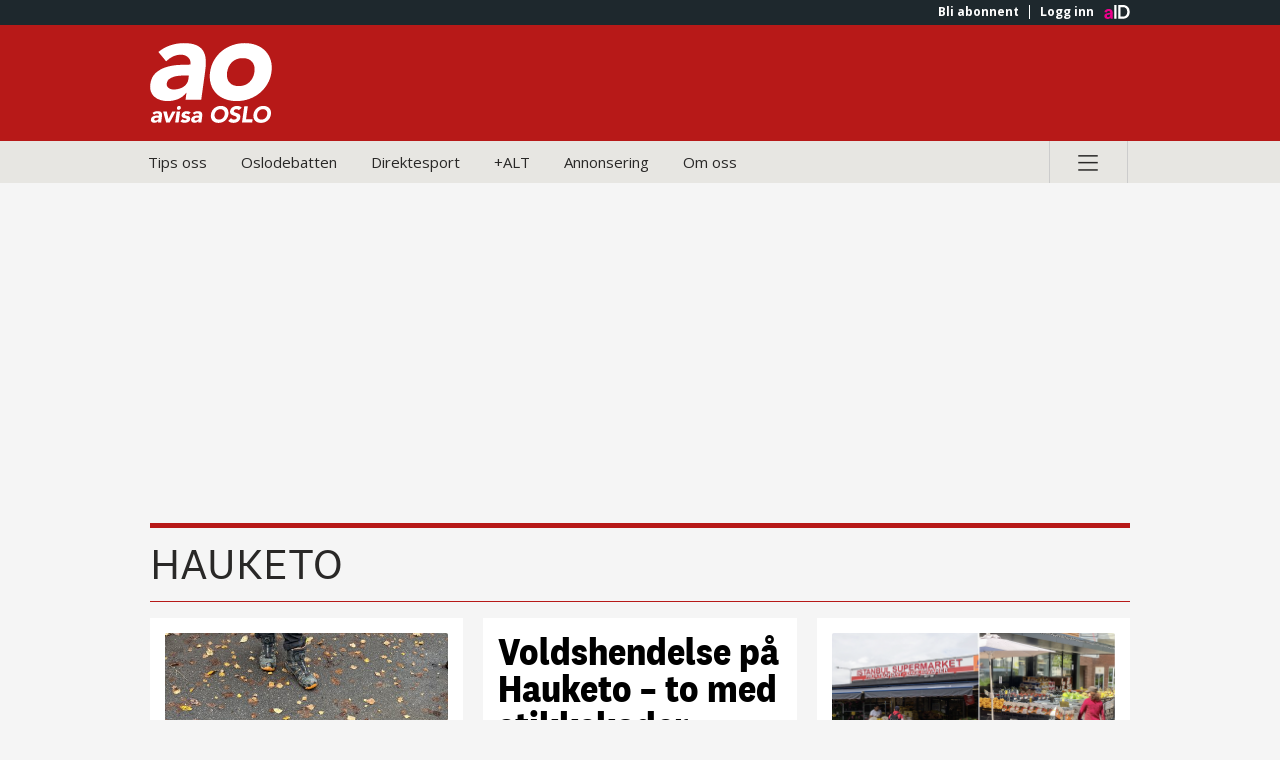

--- FILE ---
content_type: text/html; charset=utf-8
request_url: https://www.ao.no/tag/hauketo
body_size: 162324
content:
<!DOCTYPE html>
<html lang="no" data-sitekey="avisao" data-paywall="false" data-pagemodel="tag-pages"
data-isFrontpage="">

    <head>
             <script type="amedia/debug">
        {
          "id": b170c988-abf2-4006-bd6a-138a1f1066cc,
          "component": {
            "parameters": {},
            "manifest": "",
          },
          "esi": {
            "src": /api/importmap/v1/embed?maps=
          }
        }
      </script>
      <!-- AMEDIA-COMPONENT-START -->
      <script
                          async
                          src="https://assets.acdn.no/pkg/importmap/2.6.0/es-module-shims-js/es-module-shims.min.js"
                          type="text/javascript">
                        </script>
<script type="importmap">
        {
  "imports": {
    "https://assets.acdn.no/pkg/@amedia/user/v0/user.js": "https://assets.acdn.no/pkg/@amedia/user/1.0.5/user.js",
    "https://assets.acdn.no/pkg/@amedia/user/v1/user.js": "https://assets.acdn.no/pkg/@amedia/user/1.0.5/user.js",
    "https://assets.acdn.no/pkg/@amedia/brick-player/v1/brick-player.js": "https://assets.acdn.no/pkg/@amedia/brick-player/1.27.16/brick-player.js",
    "https://assets.acdn.no/pkg/@amedia/adplogger-sdk/v1/main.js": "https://assets.acdn.no/pkg/@amedia/adplogger-sdk/1.6.0/main.js",
    "https://assets.acdn.no/pkg/@amedia/brick-tokens/v5/brick-tokens.js": "https://assets.acdn.no/pkg/@amedia/brick-tokens/5.19.4/brick-tokens.js",
    "https://assets.acdn.no/pkg/@amedia/adplogger-logger/v7/main.js": "https://assets.acdn.no/pkg/@amedia/adplogger-logger/7.11.0/main.js",
    "@amedia/brick-player": "https://assets.acdn.no/pkg/@amedia/brick-player/1.27.16/brick-player.js",
    "@amedia/adplogger-sdk": "https://assets.acdn.no/pkg/@amedia/adplogger-sdk/1.6.0/main.js",
    "@amedia/adplogger-logger": "https://assets.acdn.no/pkg/@amedia/adplogger-logger/7.11.0/main.js",
    "@amedia/brick-tokens": "https://assets.acdn.no/pkg/@amedia/brick-tokens/5.19.4/brick-tokens.js",
    "https://assets.acdn.no/pkg/@amedia/browserid/v1/index.js": "https://assets.acdn.no/pkg/@amedia/browserid/1.1.11/index.js"
  },
  "scopes": {}
}
    </script>    
    
      <!-- AMEDIA-COMPONENT-END -->

        <script type="module">
            import "@amedia/adplogger-logger"
        </script>

        <script>
            if (typeof globalThis === 'undefined') {
                globalThis = window;
            }
        </script>
        <link rel="preconnect" href="https://r.acdn.no/" />
        <link rel="preconnect" href="https://g.acdn.no/" />
        <link rel="preconnect" href="https://services.api.no/" />
        <link rel="preconnect" href="https://assets.acdn.no/" />


        
        
        <link
  media='all'
  rel='stylesheet'
  type='text/css'
  href='https://assets.acdn.no/pkg/@amedia/brick-fonts/2.0.2/css/alfa/font-face.css'
/>
        
        <script id="amediaConfig">
            window.amediaConfig={"serverType":"production","servicesHost":"services.api.no","publicationKey":"avisao","fullDisplayName":"Avisa Oslo","locale":"nb","design":"default","theme":"alfa","wwwDomain":"www.ao.no"};
        </script>
            <link rel="manifest" href="/manifest.json">

        <script type="amedia/debug">
        {
          "id": d450b5dc-0ff9-4051-9f19-6689d3e522b6,
          "component": {
            "parameters": {},
            "manifest": "",
          },
          "esi": {
            "src": /api/pasco/v2/client/embed?publication=www.ao.no
          }
        }
      </script>
      <!-- AMEDIA-COMPONENT-START -->
      <script>(()=>{function c(e){window.navigator.serviceWorker.controller.postMessage({type:"amedia:check-last-updated",message:{url:window.location.href,timestamp:e}}),window.navigator.serviceWorker.addEventListener("message",o=>{o.data.type==="amedia:updated-version"&&(window.location.href,o.data.value)})}function r(e,o,n){let a=`https://storage.googleapis.com/amedia-content-updates/production/${e}.json?buster=${Date.now()}`;o&&e&&fetch(a).then(t=>(t.ok,t.json())).then(t=>{if(t&&t.lastModified){let s=parseInt(o,10),i=parseInt(t.lastModified,10);s<i&&n&&c(i)}}).catch(t=>console.log(t))}function d(){let e=window.navigator.userAgent;return e.indexOf("Version/4.0 Chrome/75")!==-1&&e.indexOf("; Android")!==-1}function w(){let e=window.navigator.userAgent;return/OS\s11_4.*like\sMac\sOS\sX/.test(e)}async function f(){if(!("serviceWorker"in window.navigator))return console.warn("Client dont have access to a ServiceWorker."),!1;let e="serviceworker";return(d()||w())&&(e="serviceworker.noop"),await window.navigator.serviceWorker.register(`//${window.location.host}/${e}.js`),await window.navigator.serviceWorker.ready,window.navigator.serviceWorker.controller||await new Promise(o=>window.navigator.serviceWorker.addEventListener("controllerchange",()=>o())),!0}var u=f();window.pasco=async function(e,o){await u;let n=window.documentLastModified||o;r(e,n,!0)};})();
</script>
      <!-- AMEDIA-COMPONENT-END -->
         <script defer>
            if (window.pasco) {
                window.pasco('', '');
            }
        </script>

         <meta http-equiv="Content-Type" content="text/html; charset=UTF-8">
<meta http-equiv="X-UA-Compatible" content="IE=edge">
<meta property="og:site_name" content="Avisa Oslo" />
<meta property="og:url" content="https://www.ao.no/tag/hauketo" />
<meta name="twitter:url" content="https://www.ao.no/tag/hauketo">
<meta name="twitter:site" content="Avisa Oslo">

    <meta name="viewport" id="viewport" content="width=device-width, initial-scale=1">

<meta name="theme-color" content="#b71918" />
    <meta property="fb:pages" content="110694474181817" />

    <meta property="lp:paywall_user" content="0" />


<meta name="google-play-app" content="app-id=no.nyhetsvarsel.ao" />
<meta name="apple-itunes-app" content="app-id=1541132301" />



<link rel="canonical" href="https://www.ao.no/hauketo/"></link>

        <link rel="apple-touch-icon" href="//r.acdn.no/local/v3/publications/www.ao.no/gfx/square_logo.jpg"/>
        <link rel="android-touch-icon" href="https://play-lh.googleusercontent.com/qTD-WBiM3UtqjpCIYRd4B-nInJ5OiglV08a8GDSRnMYyajN_teTVHkSN276nT44EYo8=s360-rw"/>
        




<meta name="title" content="" />
<meta name="description" content="" />

<link href="" rel="image_src">


<!-- using legacy -->
<title>Avisa Oslo</title>
<meta property="og:type" content="article" />
<meta property="og:title" content="Avisa Oslo" />
<meta property="article:published_time" content="" />
<meta property="article:modified_time" content="" />
<meta property="og:url" content="https://www.ao.no/tag/hauketo" />
    <meta property="og:description" content="" />
    <meta property="og:image" content="https://r.acdn.no/local/v3/publications/www.ao.no/gfx/square_logo.jpg" />


    <meta name="twitter:description" content="" />

<meta name="twitter:card" content="summary_large_image" />
<meta name="twitter:image" content="" />

  <link rel="canonical" href="https://www.ao.no/hauketo/" />

<meta property="lp:premium" content="false" />

            

        <!-- esi -->
        <script type="application/javascript">
            if (/pushvarslings\-app/i.test(navigator.userAgent)) {
                document.documentElement.classList.add('pushapp');
            }
        </script>


        <!-- external -->
    <link media="all" rel="stylesheet" type="text/css" href="//assets.acdn.no/pkg/brandheader/1.1.2-1762248651344/default-header.css"/>
    <link media="all" rel="stylesheet" type="text/css" href="//assets.acdn.no/pkg/brandheader/1.1.2-1762248651344/default-footer.css"/>
    <link media="all" rel="stylesheet" type="text/css" href="//assets.acdn.no/pkg/bazaar/0.1.0-1761826114708/bazaar.css"/>
    <link media="all" rel="stylesheet" type="text/css" href="//assets.acdn.no/pkg/bazaar/0.1.0-1761826114708/adeffects.css"/>
    <link media="all" rel="stylesheet" type="text/css" href="//assets.acdn.no/pkg/foxfield/1.27.42-1761807555264/css/tagpage/tagpage.css"/>
    <link media="all" rel="stylesheet" type="text/css" href="//assets.acdn.no/pkg/@amedia/brick-teaser/19.0.0/css/brick-teaser.css"/>
    <link media="all" rel="stylesheet" type="text/css" href="//assets.acdn.no/pkg/@amedia/brick-image/5.0.3/css/styles.css"/>
    <link media="all" rel="stylesheet" type="text/css" href="//assets.acdn.no/pkg/@amedia/brick-tokens/v5/css/theme-alfa.css"/>
    <link media="all" rel="stylesheet" type="text/css" href="//assets.acdn.no/pkg/rabarbara/0.0.1-1758695792819/css/cookie.css"/>
    <link media="all" rel="stylesheet" type="text/css" href="//assets.acdn.no/pkg/foxfield/1.27.42-1761807555264/css/tagheader/tagheader.css"/>
    <link media="all" rel="stylesheet" type="text/css" href="//assets.acdn.no/pkg/@amedia/brick-button/9.2.4/css/styles.css"/>

<!-- css -->
<link media="all" rel="stylesheet" type="text/css" href="https://assets.acdn.no/pkg/maelstrom/1.64.27-1761304546597/css/page/tag-pages.css"/>
<!--Token-->
<link media='all' rel='stylesheet' type='text/css' href='https://assets.acdn.no/pkg/@amedia/brick-tokens/5.19.5/css/theme-alfa.css'/>

<!-- bundles -->

<!-- css config -->
    <style>
        :root{--base-fontSize:16px;--base-lineHeight:6px;--fontSize-tiny:0.6875rem;--fontSize-small:0.875rem;--fontSize-base:1rem;--fontSize-medium:1.25rem;--fontSize-large:1.437523rem;--fontSize-xlarge:1.75rem;--fontSize-xxlarge:2.25rem;--fontFamily-plain:Helvetica, "Segoe ui", Arial, sans-serif;--openSans:"Open Sans","Helvetica Neue",Helvetica,"Segoe ui", Arial,sans-serif;--playfair:"Playfair Display",serif;--gsb:gsb, sans-serif;--geb:geb, serif;--swatchMono-black:#292827;--swatchMono-gray1:#292827;--swatchMono-gray2:#484544;--swatchMono-gray3:#686563;--swatchMono-gray4:#8b8884;--swatchMono-gray5:#aeaaa6;--swatchMono-gray6:#e7e6e2;--swatchMono-gray7:#f6f5f1;--swatchMono-white:#ffffff;--swatchHighlights-black:#292827;--swatchHighlights-grayDark:#aeaaa6;--swatchHighlights-gray:#e7e6e2;--swatchHighlights-purple:#66268c;--swatchHighlights-blue:#309ad1;--swatchHighlights-blueLight:#d0e4f1;--swatchHighlights-green:#4d772d;--swatchHighlights-greenLight:#c8edaf;--swatchHighlights-cinnamon:#d2691e;--swatchHighlights-gold:#ffd700;--swatchHighlights-yellowSoft:#e9d14f;--swatchHighlights-yellowSoftDark:#d0bb47;--swatchHighlights-yellow:#feffbe;--swatchHighlights-redDark:#c41012;--swatchHighlights-red:#d20000;--swatchHighlights-redLight:#f3c3c3;--swatchHighlights-finance:#feefe0;--swatchHighlights-brown:#692e1d;--swatchStates-positiveLight:#DFF0D8;--swatchStates-positive:#3C763D;--swatchStates-positiveDark:#2B542C;--swatchStates-infoLight:#d9edf7;--swatchStates-info:#31708F;--swatchStates-infoDark:#245269;--swatchStates-warningLight:#fcf8e3;--swatchStates-warning:#8a6d3b;--swatchStates-warningDark:#66512c;--swatchStates-criticalLight:#f2dede;--swatchStates-critical:#a94442;--swatchStates-criticalDark:#843534;--color-tag:#f7f7f7;--bgcolor-live:rgb(183, 0, 0);--articleLink:#0771d8;--radius-m:3px;--na-contrast-color:#FFCC14;--news-brand-color:#fe003d;--news-brand-color-small-txt:#E30000;--news-brand-contrast-color:#FF003B;--sport-brand-color:#009966;--sport-brand-color-small-txt:#008300;--economy-brand-color:#0027E8;--livsstil-brand-color:#8615CC;--commercial-brand-color:#c4c4c4;--na-grey:#707070;--newspaper-color:#b71918;--opinion-background-color:#A044CA;--opinion-color-front:#ffffff;--opinion-color-opaque-front:#ffffff1a;--title-font:"gsb", sans-serif;--secondary-font:"Open Sans", sans-serif;--tertiary-font:"Open Sans", sans-serif;--page-color:#ffffff;--page-color-inverted:#292827;--newspaper-color-inverted:#ffffff;--custom-background-color-one:#FCDDAF;--custom-background-color-one-front:#292827;--custom-background-color-one-opaque-front:#0000001a;--custom-background-color-two:#b71918;--custom-background-color-two-front:#ffffff;--custom-background-color-two-opaque-front:#ffffff1a;--custom-background-color-three:#DCD8D8;--custom-background-color-three-front:#292827;--custom-background-color-three-opaque-front:#0000001a;
      }
    </style>


            
        <script>
  (function () {
    window.mblMeta = window.mblMeta || {};
    window.k5aMeta = window.k5aMeta || {};
    let channel;
    const pushapp =
      navigator.userAgent.includes('pushvarslings-app') ||
      navigator.userAgent.includes('Nettavisen');
    if (!pushapp) {
      return;
    }

    const iPad = navigator.userAgent.includes('iPad');
    const iPhone = navigator.userAgent.includes('iPhone');
    const android = navigator.userAgent.includes('ndroid');
    const tabletpattern = /Samsung (SM-T|GT-P|SM-P|SM-N)|SGP|Lenovo|iPad/g;
    const tablet = tabletpattern.test(navigator.userAgent);
    if (iPhone) {
      channel = 'mobile_ios_app';
    } else if (iPad) {
      channel = 'tablet_ios_app';
    } else if (android && tablet) {
      channel = 'tablet_android_app';
    } else if (android) {
      channel = 'mobile_android_app';
    }

    window.mblMeta.channel = channel;
    window.k5aMeta.channel = channel;
  })();
</script>
        <script>
            window.abheaders = {};
        </script>
    </head>

    <body id="" class="maelstrom design-default themeAlfa  tag-pages avisao ">

        <!--  last major of brick-teaser, temporary-->
        <script type="module" src="https://assets.acdn.no/pkg/@amedia/brick-teaser/19.0.0/brick-teaser.js"></script>

            <div hidden><?xml version="1.0" encoding="utf-8"?><svg xmlns="http://www.w3.org/2000/svg" xmlns:xlink="http://www.w3.org/1999/xlink"><symbol fill="none" class="abicon-aID" viewBox="0 0 24 24" id="aID" xmlns="http://www.w3.org/2000/svg"><circle cx="11.98" cy="11.98" r="10.98" fill="#fff"/><path d="m6.062 12.789 1.41-.217c.325-.05.43-.217.43-.423 0-.423-.314-.774-.97-.774-.675 0-1.048.447-1.095.967l-1.375-.303c.097-.93.925-1.958 2.462-1.958 1.817 0 2.495 1.063 2.495 2.26v3.868H8.076a4.082 4.082 0 0 1-.07-.72c-.29.473-.831.883-1.688.883-1.223 0-1.968-.863-1.968-1.79 0-1.057.757-1.648 1.712-1.793Zm1.84 1.015v-.266l-1.293.21c-.396.06-.71.288-.71.75 0 .35.243.689.745.689.653 0 1.258-.331 1.258-1.383ZM10.348 16.209v-8.58h1.423v8.58h-1.423Zm2.355 0v-8.58h2.927c2.251 0 4.02 1.548 4.02 4.314s-1.802 4.272-4.035 4.272l-2.912-.006Zm2.875-1.332c1.434 0 2.624-.956 2.624-2.941 0-2.014-1.179-2.977-2.613-2.977h-1.486v5.918h1.475Z" fill="currentColor"/></symbol><symbol fill="none" class="aaicon-add" viewBox="0 0 24 24" id="add" xmlns="http://www.w3.org/2000/svg"><path d="M4.5 12h15M12 4.5v15" stroke="currentColor" stroke-width="1.2" stroke-linejoin="round"/></symbol><symbol fill="none" class="acicon-appstore" viewBox="0 0 24 24" id="appstore" xmlns="http://www.w3.org/2000/svg"><path d="M16.364 12.509a3.636 3.636 0 0 1 1.731-3.051 3.722 3.722 0 0 0-2.932-1.585c-1.234-.13-2.43.738-3.059.738-.64 0-1.609-.726-2.651-.704A3.905 3.905 0 0 0 6.166 9.91c-1.42 2.46-.36 6.076 1 8.065.681.974 1.477 2.062 2.519 2.023 1.019-.042 1.4-.65 2.63-.65 1.219 0 1.576.65 2.638.625 1.094-.017 1.783-.978 2.44-1.96.49-.695.866-1.462 1.116-2.273a3.514 3.514 0 0 1-2.145-3.232ZM14.357 6.565A3.58 3.58 0 0 0 15.176 4a3.643 3.643 0 0 0-2.357 1.22 3.406 3.406 0 0 0-.84 2.47 3.012 3.012 0 0 0 2.378-1.125Z" fill="#fff"/></symbol><symbol fill="none" class="adicon-arrow-down" viewBox="0 0 24 24" id="arrow-down" xmlns="http://www.w3.org/2000/svg"><path fill-rule="evenodd" clip-rule="evenodd" d="m17.127 15.899-4.614 4.614a.725.725 0 0 1-1.026 0l-4.614-4.614A.725.725 0 1 1 7.9 14.874l3.376 3.376V4a.725.725 0 0 1 1.45 0v14.25l3.376-3.377a.725.725 0 1 1 1.026 1.026Z" fill="currentColor"/></symbol><symbol fill="none" class="aeicon-arrow-dropdown" viewBox="0 0 24 24" id="arrow-dropdown" xmlns="http://www.w3.org/2000/svg"><g clip-path="url(#aea)"><path d="m7 10 5 5 5-5H7Z" fill="currentColor"/></g><defs><clipPath id="aea"><path fill="#fff" d="M0 0h24v24H0z"/></clipPath></defs></symbol><symbol fill="none" class="aficon-arrow-dropup" viewBox="0 0 24 24" id="arrow-dropup" xmlns="http://www.w3.org/2000/svg"><g clip-path="url(#afa)"><path d="m7 14 5-5 5 5H7Z" fill="currentColor"/></g><defs><clipPath id="afa"><path fill="#fff" d="M0 0h24v24H0z"/></clipPath></defs></symbol><symbol fill="none" class="agicon-arrow-left" viewBox="0 0 24 24" id="arrow-left" xmlns="http://www.w3.org/2000/svg"><path fill-rule="evenodd" clip-rule="evenodd" d="m8.101 17.127-4.614-4.614a.725.725 0 0 1 0-1.026l4.614-4.614A.725.725 0 1 1 9.127 7.9L5.75 11.275H20a.725.725 0 0 1 0 1.45H5.75l3.377 3.376A.725.725 0 1 1 8.1 17.127Z" fill="currentColor"/></symbol><symbol fill="none" class="ahicon-arrow-right" viewBox="0 0 24 24" id="arrow-right" xmlns="http://www.w3.org/2000/svg"><path fill-rule="evenodd" clip-rule="evenodd" d="m15.899 6.873 4.614 4.614a.725.725 0 0 1 0 1.026l-4.614 4.614a.725.725 0 0 1-1.025-1.026l3.376-3.376H4a.725.725 0 0 1 0-1.45h14.25l-3.377-3.376A.725.725 0 1 1 15.9 6.873Z" fill="currentColor"/></symbol><symbol fill="none" class="aiicon-arrow-up" viewBox="0 0 24 24" id="arrow-up" xmlns="http://www.w3.org/2000/svg"><path fill-rule="evenodd" clip-rule="evenodd" d="m7.212 8.459 4.614-4.614a.725.725 0 0 1 1.025 0l4.614 4.614a.725.725 0 0 1-1.025 1.025l-3.376-3.376v14.25a.725.725 0 0 1-1.45 0V6.108L8.238 9.484A.725.725 0 1 1 7.212 8.46Z" fill="currentColor"/></symbol><symbol fill="none" class="ajicon-camera" viewBox="0 0 12 12" id="camera" xmlns="http://www.w3.org/2000/svg"><rect x="1.5" y="3.063" width="9" height="6.375" rx=".188" fill="currentColor" stroke="currentColor" stroke-width="1.688"/><path d="M4.4 1.618a.094.094 0 0 1 .086-.056h3.028c.037 0 .07.022.086.056l.59 1.312a.094.094 0 0 1-.085.132h-4.21a.094.094 0 0 1-.086-.132L4.4 1.618Z" fill="currentColor" stroke="currentColor" stroke-width="1.688"/><rect x="3.938" y="4" width="4.125" height="4.125" rx="2.063" stroke="#fff" stroke-width="1.125"/></symbol><symbol fill="none" class="akicon-check-circle" viewBox="0 0 16 16" id="check-circle" xmlns="http://www.w3.org/2000/svg"><g clip-path="url(#aka)"><path fill-rule="evenodd" clip-rule="evenodd" d="M8 16A8 8 0 1 0 8 0a8 8 0 0 0 0 16Zm4.207-9.293a1 1 0 1 0-1.414-1.414L7 9.086 5.207 7.293a1 1 0 0 0-1.414 1.414l2.5 2.5a1 1 0 0 0 1.414 0l4.5-4.5Z" fill="currentColor"/></g><defs><clipPath id="aka"><path fill="#fff" d="M0 0h16v16H0z"/></clipPath></defs></symbol><symbol fill="none" class="amicon-checkmark" viewBox="0 0 11 11" id="checkmark" xmlns="http://www.w3.org/2000/svg"><path fill-rule="evenodd" clip-rule="evenodd" d="M9.315 2.737a.632.632 0 0 1 0 .894L4.683 8.263a.632.632 0 0 1-.893 0L1.685 6.157a.632.632 0 0 1 .893-.893l1.659 1.659 4.185-4.186a.632.632 0 0 1 .893 0Z" fill="currentColor"/></symbol><symbol fill="none" class="alicon-checkmark-toggle" viewBox="0 0 24 24" id="checkmark-toggle" xmlns="http://www.w3.org/2000/svg"><path d="m5 12.5 4.375 5L19 6.5" stroke="currentColor" stroke-width="1.2" stroke-linejoin="round"/></symbol><symbol fill="none" class="anicon-chevron-down" viewBox="0 0 16 16" id="chevron-down" xmlns="http://www.w3.org/2000/svg"><path fill-rule="evenodd" clip-rule="evenodd" d="M3.47 6.47a.75.75 0 0 1 1.06 0L8 9.94l3.47-3.47a.75.75 0 1 1 1.06 1.06l-4 4a.75.75 0 0 1-1.06 0l-4-4a.75.75 0 0 1 0-1.06Z" fill="currentColor"/></symbol><symbol fill="none" class="aoicon-chevron-up" viewBox="0 0 16 16" id="chevron-up" xmlns="http://www.w3.org/2000/svg"><path fill-rule="evenodd" clip-rule="evenodd" d="M7.47 5.47a.75.75 0 0 1 1.06 0l4 4a.75.75 0 1 1-1.06 1.06L8 7.06l-3.47 3.47a.75.75 0 1 1-1.06-1.06l4-4Z" fill="currentColor"/></symbol><symbol fill="none" class="apicon-clock" viewBox="0 0 16 16" id="clock" xmlns="http://www.w3.org/2000/svg"><rect x="1" y="1" width="14" height="14" rx="7" stroke="currentColor" stroke-width="1.144"/><path d="M8.471 4.029V8.13c0 .378-.198.728-.523.923L5.106 10.76" stroke="currentColor" stroke-width="1.144" stroke-linecap="round" stroke-linejoin="round"/></symbol><symbol fill="none" class="aqicon-close" viewBox="0 0 32 32" id="close" xmlns="http://www.w3.org/2000/svg"><path fill-rule="evenodd" clip-rule="evenodd" d="M7.073 22.61a1.364 1.364 0 0 0 0 1.944 1.399 1.399 0 0 0 1.964 0l6.772-6.703 7.156 7.081a1.399 1.399 0 0 0 1.963 0 1.364 1.364 0 0 0 0-1.942l-7.155-7.082 6.97-6.898a1.364 1.364 0 0 0 0-1.942 1.398 1.398 0 0 0-1.964 0l-6.97 6.897-6.592-6.524a1.399 1.399 0 0 0-1.964 0 1.364 1.364 0 0 0 0 1.943l6.593 6.524-6.773 6.703Z" fill="currentColor"/></symbol><symbol fill="none" class="aricon-copy" viewBox="0 0 24 24" id="copy" xmlns="http://www.w3.org/2000/svg"><path d="M18.546 11.273a.727.727 0 0 0-.728-.728h-6.545a.727.727 0 0 0-.727.728v6.545c0 .402.325.727.727.727h6.545a.727.727 0 0 0 .727-.727v-6.545ZM20 17.818A2.182 2.182 0 0 1 17.818 20h-6.545a2.182 2.182 0 0 1-2.182-2.182v-6.545c0-1.205.977-2.182 2.182-2.182h6.545c1.205 0 2.182.977 2.182 2.182v6.545Z" fill="currentColor"/><path d="M13.454 6.91v-.728a.727.727 0 0 0-.727-.727H6.182a.727.727 0 0 0-.727.727v6.545a.727.727 0 0 0 .727.727h.727a.727.727 0 0 1 0 1.455h-.727A2.181 2.181 0 0 1 4 12.727V6.182A2.182 2.182 0 0 1 6.182 4h6.545a2.182 2.182 0 0 1 2.182 2.182v.727a.727.727 0 0 1-1.455 0Z" fill="currentColor"/></symbol><symbol fill="none" class="asicon-datepicker" viewBox="0 0 24 24" id="datepicker" xmlns="http://www.w3.org/2000/svg"><path fill-rule="evenodd" clip-rule="evenodd" d="M8.28 3.62H6.576v1.682H5.96a2 2 0 0 0-2 2v11.077a2 2 0 0 0 2 2h11.807a2 2 0 0 0 2-2V7.302a2 2 0 0 0-2-2h-.968V3.62h-1.704V5.3H8.28v-1.68ZM5.327 9.443h13v9.244h-13V9.442Zm2.315 1.738h1.674v1.68H7.642v-1.68Zm5.023 0H10.99v1.68h1.674v-1.68Zm1.674 0h1.674v1.68h-1.675v-1.68Z" fill="currentColor"/></symbol><symbol fill="none" class="aticon-delete" viewBox="0 0 24 24" id="delete" xmlns="http://www.w3.org/2000/svg"><g clip-path="url(#ata)"><path d="M6 19c0 1.1.9 2 2 2h8c1.1 0 2-.9 2-2V7H6v12ZM19 4h-3.5l-1-1h-5l-1 1H5v2h14V4Z" fill="currentColor"/></g><defs><clipPath id="ata"><path fill="#fff" d="M0 0h24v24H0z"/></clipPath></defs></symbol><symbol fill="none" class="auicon-desktop" viewBox="0 0 24 24" id="desktop" xmlns="http://www.w3.org/2000/svg"><path d="M19 2H5a3 3 0 0 0-3 3v10a3 3 0 0 0 3 3h3v2H5a1 1 0 0 0 0 2h14a1 1 0 0 0 0-2h-3v-2h3a3 3 0 0 0 3-3V5a3 3 0 0 0-3-3Zm-5 18h-4v-2h4v2Zm6-5a1 1 0 0 1-1 1H5a1 1 0 0 1-1-1v-1h16v1Zm0-3H4V5a1 1 0 0 1 1-1h14a1 1 0 0 1 1 1v7Z" fill="currentColor"/></symbol><symbol fill="none" class="avicon-dice-1" viewBox="0 0 32 32" id="dice-1" xmlns="http://www.w3.org/2000/svg"><path d="M28.7 0H3.3A3.3 3.3 0 0 0 0 3.3v25.4A3.3 3.3 0 0 0 3.3 32h25.4a3.3 3.3 0 0 0 3.3-3.3V3.3A3.3 3.3 0 0 0 28.7 0Z" fill="currentColor"/><path d="M16.004 18.413a2.409 2.409 0 1 0 0-4.818 2.409 2.409 0 0 0 0 4.818Z" fill="#fff"/></symbol><symbol fill="none" class="awicon-dice-2" viewBox="0 0 32 32" id="dice-2" xmlns="http://www.w3.org/2000/svg"><path d="M28.7 0H3.3A3.3 3.3 0 0 0 0 3.3v25.4A3.3 3.3 0 0 0 3.3 32h25.4a3.3 3.3 0 0 0 3.3-3.3V3.3A3.3 3.3 0 0 0 28.7 0Z" fill="currentColor"/><path d="M22.959 11.45a2.409 2.409 0 1 0 0-4.817 2.409 2.409 0 0 0 0 4.817ZM9.042 25.367a2.409 2.409 0 1 0 0-4.817 2.409 2.409 0 0 0 0 4.817Z" fill="#fff"/></symbol><symbol fill="none" class="axicon-dice-3" viewBox="0 0 32 32" id="dice-3" xmlns="http://www.w3.org/2000/svg"><path d="M28.7 0H3.3A3.3 3.3 0 0 0 0 3.3v25.4A3.3 3.3 0 0 0 3.3 32h25.4a3.3 3.3 0 0 0 3.3-3.3V3.3A3.3 3.3 0 0 0 28.7 0Z" fill="currentColor"/><path d="M22.959 11.45a2.409 2.409 0 1 0 0-4.817 2.409 2.409 0 0 0 0 4.817ZM16.004 18.413a2.409 2.409 0 1 0 0-4.818 2.409 2.409 0 0 0 0 4.818ZM9.042 25.367a2.409 2.409 0 1 0 0-4.817 2.409 2.409 0 0 0 0 4.817Z" fill="#fff"/></symbol><symbol fill="none" class="ayicon-dice-4" viewBox="0 0 32 32" id="dice-4" xmlns="http://www.w3.org/2000/svg"><path d="M28.7 0H3.3A3.3 3.3 0 0 0 0 3.3v25.4A3.3 3.3 0 0 0 3.3 32h25.4a3.3 3.3 0 0 0 3.3-3.3V3.3A3.3 3.3 0 0 0 28.7 0Z" fill="currentColor"/><path d="M22.959 11.45a2.409 2.409 0 1 0 0-4.817 2.409 2.409 0 0 0 0 4.817ZM22.959 25.367a2.409 2.409 0 1 0 0-4.817 2.409 2.409 0 0 0 0 4.817ZM9.042 11.45a2.409 2.409 0 1 0 0-4.817 2.409 2.409 0 0 0 0 4.817ZM9.042 25.367a2.409 2.409 0 1 0 0-4.817 2.409 2.409 0 0 0 0 4.817Z" fill="#fff"/></symbol><symbol fill="none" class="azicon-dice-5" viewBox="0 0 32 32" id="dice-5" xmlns="http://www.w3.org/2000/svg"><path d="M28.7 0H3.3A3.3 3.3 0 0 0 0 3.3v25.4A3.3 3.3 0 0 0 3.3 32h25.4a3.3 3.3 0 0 0 3.3-3.3V3.3A3.3 3.3 0 0 0 28.7 0Z" fill="currentColor"/><path d="M22.959 11.45a2.409 2.409 0 1 0 0-4.817 2.409 2.409 0 0 0 0 4.817ZM16.004 18.413a2.409 2.409 0 1 0 0-4.818 2.409 2.409 0 0 0 0 4.818ZM22.959 25.367a2.409 2.409 0 1 0 0-4.817 2.409 2.409 0 0 0 0 4.817ZM9.041 11.45a2.409 2.409 0 1 0 0-4.817 2.409 2.409 0 0 0 0 4.817ZM9.041 25.367a2.409 2.409 0 1 0 0-4.817 2.409 2.409 0 0 0 0 4.817Z" fill="#fff"/></symbol><symbol fill="none" class="baicon-dice-6" viewBox="0 0 32 32" id="dice-6" xmlns="http://www.w3.org/2000/svg"><path d="M28.7 0H3.3A3.3 3.3 0 0 0 0 3.3v25.4A3.3 3.3 0 0 0 3.3 32h25.4a3.3 3.3 0 0 0 3.3-3.3V3.3A3.3 3.3 0 0 0 28.7 0Z" fill="currentColor"/><path d="M22.959 11.45a2.409 2.409 0 1 0 0-4.817 2.409 2.409 0 0 0 0 4.817ZM22.959 18.413a2.409 2.409 0 1 0 0-4.818 2.409 2.409 0 0 0 0 4.818ZM22.959 25.367a2.409 2.409 0 1 0 0-4.817 2.409 2.409 0 0 0 0 4.817ZM9.042 11.45a2.409 2.409 0 1 0 0-4.817 2.409 2.409 0 0 0 0 4.817ZM9.042 18.413a2.409 2.409 0 1 0 0-4.818 2.409 2.409 0 0 0 0 4.818ZM9.042 25.367a2.409 2.409 0 1 0 0-4.817 2.409 2.409 0 0 0 0 4.817Z" fill="#fff"/></symbol><symbol fill="none" class="bbicon-edit" viewBox="0 0 24 24" id="edit" xmlns="http://www.w3.org/2000/svg"><g clip-path="url(#bba)"><path d="M3 17.25V21h3.75L17.81 9.94l-3.75-3.75L3 17.25ZM20.71 7.04a.996.996 0 0 0 0-1.41l-2.34-2.34a.996.996 0 0 0-1.41 0l-1.83 1.83 3.75 3.75 1.83-1.83Z" fill="currentColor"/></g><defs><clipPath id="bba"><path fill="#fff" d="M0 0h24v24H0z"/></clipPath></defs></symbol><symbol fill="none" class="bcicon-email" viewBox="0 0 16 16" id="email" xmlns="http://www.w3.org/2000/svg"><rect x="1" y="2.077" width="14" height="11.846" rx=".942" stroke="currentColor" stroke-width="1.144" stroke-linejoin="round"/><path d="m1 3.423 5.722 5.282a1.885 1.885 0 0 0 2.556 0L15 3.423" stroke="currentColor" stroke-width="1.144"/></symbol><symbol fill="none" class="bdicon-error-circle" viewBox="0 0 16 16" id="error-circle" xmlns="http://www.w3.org/2000/svg"><g clip-path="url(#bda)"><path fill-rule="evenodd" clip-rule="evenodd" d="M2.343 13.657A8 8 0 1 0 13.657 2.343 8 8 0 0 0 2.343 13.657Zm7.071-8.485a1 1 0 1 1 1.414 1.414L9.414 8l1.414 1.414a1 1 0 1 1-1.414 1.414L8 9.414l-1.414 1.414a1 1 0 1 1-1.414-1.414L6.586 8 5.172 6.586a1 1 0 0 1 1.414-1.414L8 6.586l1.414-1.414Z" fill="currentColor"/></g><defs><clipPath id="bda"><path fill="#fff" d="M0 0h16v16H0z"/></clipPath></defs></symbol><symbol fill="none" class="beicon-external-link" viewBox="0 0 16 16" id="external-link" xmlns="http://www.w3.org/2000/svg"><path d="M12 8.667v4A1.334 1.334 0 0 1 10.667 14H3.333A1.334 1.334 0 0 1 2 12.667V5.333A1.333 1.333 0 0 1 3.333 4h4M10 2h4m0 0v4m0-4L6.667 9.333" stroke="currentColor" stroke-width="1.333" stroke-linecap="round" stroke-linejoin="round"/></symbol><symbol fill="none" class="bficon-gift" viewBox="0 0 24 24" id="gift" xmlns="http://www.w3.org/2000/svg"><path d="M6 12h12v6.058c0 .52-.422.942-.942.942H6.942A.942.942 0 0 1 6 18.058V12Z" stroke="currentColor" stroke-width="1.144" stroke-linejoin="round"/><path d="m11.007 5.844-.405.405c.353.353.552.758.61 1.108.06.352-.027.597-.168.739l.404.404.405.404c.47-.47.59-1.125.488-1.734-.101-.611-.427-1.228-.93-1.73l-.404.404ZM8.796 8.058l.405-.404c-.353-.353-.552-.759-.61-1.11-.06-.35.027-.596.168-.737l-.404-.405-.405-.404c-.47.47-.59 1.125-.488 1.735.101.61.427 1.227.93 1.73l.404-.405Zm-.441-2.656.404.405c.141-.141.386-.228.736-.17.35.059.755.259 1.107.612l.405-.405.405-.404c-.502-.502-1.118-.83-1.729-.93-.609-.102-1.263.018-1.733.488l.405.404Zm4.719.417-.405-.404c-.498.498-.83 1.104-.943 1.702-.112.594-.014 1.246.45 1.71l.405-.404.405-.404c-.118-.118-.201-.341-.135-.69.065-.344.27-.749.627-1.106l-.404-.404Zm2.108 2.11.405.405c.497-.498.829-1.104.942-1.702.113-.595.015-1.246-.45-1.71l-.404.404-.405.404c.118.118.2.341.135.69-.065.344-.271.748-.628 1.106l.405.404Zm.493-2.603.404-.405c-.464-.465-1.115-.563-1.71-.45-.597.113-1.203.445-1.7.944l.405.404.405.404c.356-.357.76-.563 1.104-.628.347-.066.569.017.687.135l.405-.404Z" fill="currentColor"/><path d="M5 8.942c0-.52.422-.942.942-.942h12.116c.52 0 .942.422.942.942V12H5V8.942Z" stroke="currentColor" stroke-width="1.144" stroke-linejoin="round"/><path d="M12 8v11" stroke="currentColor" stroke-width="1.144"/></symbol><symbol fill="none" class="bgicon-googleplay" viewBox="0 0 24 24" id="googleplay" xmlns="http://www.w3.org/2000/svg"><path d="m11.527 11.642-6.628 7.032a1.79 1.79 0 0 0 2.639 1.077l.018-.012 7.456-4.3-3.491-3.803.006.006Z" fill="currentColor"/><path d="M18.23 10.447h-.007l-3.217-1.873-3.629 3.23 3.641 3.64 3.205-1.848c.56-.305.94-.896.94-1.574a1.77 1.77 0 0 0-.934-1.568v-.007Z" fill="currentColor"/><path d="M4.9 5.332c-.038.15-.063.298-.063.46V18.22c0 .162.019.311.062.46l6.852-6.851-6.852-6.497Z" fill="currentColor"/><path d="m11.577 12.003 3.429-3.429-7.45-4.319A1.798 1.798 0 0 0 4.9 5.325l6.678 6.672v.006Z" fill="currentColor"/></symbol><symbol fill="none" class="bhicon-image" viewBox="0 0 24 24" id="image" xmlns="http://www.w3.org/2000/svg"><path fill-rule="evenodd" clip-rule="evenodd" d="M4.501 3a1.5 1.5 0 0 0-1.5 1.5v15a1.5 1.5 0 0 0 1.5 1.5H19.5a1.5 1.5 0 0 0 1.5-1.5v-15a1.5 1.5 0 0 0-1.5-1.5H4.5Zm10.157 7.452 5.034 7.13H11.72l.008.01h-7.42l3.71-4.778 2.604 3.355 4.036-5.717Z" fill="currentColor"/></symbol><symbol fill="none" class="biicon-info-circle" viewBox="0 0 16 16" id="info-circle" xmlns="http://www.w3.org/2000/svg"><path d="M8 7.333A.667.667 0 0 0 7.333 8v2.667a.667.667 0 0 0 1.334 0V8A.667.667 0 0 0 8 7.333Zm.253-2.613a.667.667 0 0 0-.506 0 .667.667 0 0 0-.22.14.767.767 0 0 0-.14.22.667.667 0 0 0 .14.727c.064.059.139.106.22.14a.667.667 0 0 0 .726-1.087.667.667 0 0 0-.22-.14ZM8 1.333a6.667 6.667 0 1 0 0 13.334A6.667 6.667 0 0 0 8 1.333Zm0 12A5.334 5.334 0 1 1 8 2.666a5.334 5.334 0 0 1 0 10.667Z" fill="currentColor"/></symbol><symbol fill="none" class="bjicon-left" viewBox="0 0 24 24" id="left" xmlns="http://www.w3.org/2000/svg"><path fill-rule="evenodd" clip-rule="evenodd" d="M15.878 4.945a1.05 1.05 0 0 1 0 1.484l-5.558 5.558 5.558 5.558a1.05 1.05 0 1 1-1.484 1.484l-6.3-6.3a1.05 1.05 0 0 1 0-1.484l6.3-6.3a1.05 1.05 0 0 1 1.484 0Z" fill="currentColor"/></symbol><symbol fill="none" class="bkicon-lock" viewBox="0 0 11 11" id="lock" xmlns="http://www.w3.org/2000/svg"><path fill-rule="evenodd" clip-rule="evenodd" d="M7.475 3.625v.654A1.225 1.225 0 0 1 8.6 5.499v2.626A1.225 1.225 0 0 1 7.375 9.35h-3.75A1.225 1.225 0 0 1 2.4 8.125V5.5a1.225 1.225 0 0 1 1.125-1.221v-.654a1.975 1.975 0 1 1 3.95 0Zm-2.7-.725c-.192.192-.3.453-.3.725v.65h2.05v-.65a1.025 1.025 0 0 0-1.75-.725ZM7.57 8.32a.275.275 0 0 0 .08-.195V5.5a.275.275 0 0 0-.274-.275h-3.75a.275.275 0 0 0-.275.275v2.625a.275.275 0 0 0 .275.275h3.75a.275.275 0 0 0 .194-.08Z" fill="currentColor"/></symbol><symbol fill="none" class="blicon-logo-alt" viewBox="0 0 32 32" id="logo-alt" xmlns="http://www.w3.org/2000/svg"><path d="M3.623 22.034 11.907 5.78c1.882-3.708 6.304-3.708 8.186 0l8.284 16.253c2.113 4.17-1.485 8.044-5.743 6.19L16 25.377l-6.634 2.847c-4.258 1.854-7.856-2.02-5.743-6.19Z" fill="currentColor"/></symbol><symbol fill="none" class="bnicon-menu" viewBox="0 0 32 32" id="menu" xmlns="http://www.w3.org/2000/svg"><path fill-rule="evenodd" clip-rule="evenodd" d="M7 9h18v1H7V9Zm0 14h18v1H7v-1Zm18-7H7v1h18v-1Z" fill="currentColor"/></symbol><symbol fill="none" class="bmicon-menu-vertical" viewBox="0 0 24 24" id="menu-vertical" xmlns="http://www.w3.org/2000/svg"><circle cx="12" cy="18.058" r="2.198" fill="currentColor"/><circle cx="12" cy="12" r="2.198" fill="currentColor"/><circle cx="12" cy="5.942" r="2.198" fill="currentColor"/></symbol><symbol fill="none" class="boicon-message" viewBox="0 0 24 24" id="message" xmlns="http://www.w3.org/2000/svg"><path d="M18.674 9.856 7.471 4.254a2.4 2.4 0 0 0-3.265 3.121l1.92 4.297a.848.848 0 0 1 0 .657l-1.92 4.297a2.4 2.4 0 0 0 2.193 3.377 2.511 2.511 0 0 0 1.08-.256l11.203-5.602a2.4 2.4 0 0 0 0-4.289h-.008Zm-.712 2.857L6.759 18.314a.8.8 0 0 1-1.08-1.04l1.912-4.297c.025-.058.046-.116.064-.176h5.514a.8.8 0 1 0 0-1.6H7.655a1.602 1.602 0 0 0-.064-.177L5.678 6.727a.8.8 0 0 1 1.08-1.04l11.204 5.601a.801.801 0 0 1 0 1.425Z" fill="currentColor"/></symbol><symbol fill="none" class="bpicon-mobile" viewBox="0 0 24 24" id="mobile" xmlns="http://www.w3.org/2000/svg"><path d="m12.71 16.29-.15-.12a.762.762 0 0 0-.18-.09L12.2 16a1 1 0 0 0-.91.27 1.15 1.15 0 0 0-.21.33 1 1 0 0 0 1.3 1.31c.12-.058.23-.132.33-.22a.999.999 0 0 0 .21-1.09 1.001 1.001 0 0 0-.21-.31ZM16 2H8a3 3 0 0 0-3 3v14a3 3 0 0 0 3 3h8a3 3 0 0 0 3-3V5a3 3 0 0 0-3-3Zm1 17a1 1 0 0 1-1 1H8a1 1 0 0 1-1-1V5a1 1 0 0 1 1-1h8a1 1 0 0 1 1 1v14Z" fill="currentColor"/></symbol><symbol fill="none" class="bqicon-my-greetings" viewBox="0 0 24 24" id="my-greetings" xmlns="http://www.w3.org/2000/svg"><path fill-rule="evenodd" clip-rule="evenodd" d="M2.903 4.907a1.5 1.5 0 0 0-1.5 1.5v11.186a1.5 1.5 0 0 0 1.5 1.5h11.28a1.5 1.5 0 0 0 1.5-1.5V6.407a1.5 1.5 0 0 0-1.5-1.5H2.903Zm7.565 4.77a2.257 2.257 0 1 1-4.514 0 2.257 2.257 0 0 1 4.514 0Zm-6.84 5.994c0-1.01.328-2.032 1.246-2.456.728-.336 1.828-.635 3.426-.623 1.548.012 2.695.296 3.499.615 1.07.426 1.53 1.554 1.53 2.705h-9.7v-.24Zm13.935-9.887a.876.876 0 0 1 1.753 0v12.432a.876.876 0 0 1-1.753 0V5.784Zm4.158-.877a.876.876 0 0 0-.877.877v12.432a.876.876 0 0 0 1.753 0V5.784a.876.876 0 0 0-.876-.877Z" fill="currentColor"/></symbol><symbol fill="none" class="bricon-notification-off" viewBox="0 0 16 16" id="notification-off" xmlns="http://www.w3.org/2000/svg"><path d="M4.6 7.428V8a.6.6 0 0 1-.14.383L2.782 10.4h4.79l1.2 1.2H2.566c-.932-.001-1.442-1.088-.845-1.804L3.4 7.782V6.229l1.2 1.2ZM8 .4A4.6 4.6 0 0 1 12.6 5v2.782l1.677 2.014.1.138a1.1 1.1 0 0 1-.221 1.393l-.991-.992-1.626-1.952A.601.601 0 0 1 11.4 8V5a3.401 3.401 0 0 0-5.889-2.318l-.847-.847A4.586 4.586 0 0 1 8 .4ZM6.6 13a1.401 1.401 0 0 0 2.8 0h.771l.395.395A2.597 2.597 0 0 1 5.4 13h1.2ZM15.53 14.47l-1.06 1.06-14-14L1.53.47l14 14Z" fill="currentColor"/></symbol><symbol fill="none" class="bsicon-notification-on" viewBox="0 0 16 16" id="notification-on" xmlns="http://www.w3.org/2000/svg"><path d="M6.6 13a1.4 1.4 0 0 0 2.8 0h1.2a2.6 2.6 0 1 1-5.2 0h1.2Zm4.8-8a3.4 3.4 0 1 0-6.8 0v3a.6.6 0 0 1-.139.384L2.781 10.4H13.22l-1.68-2.016A.6.6 0 0 1 11.4 8V5Zm1.2 2.782 1.678 2.014.1.139c.431.71-.071 1.664-.945 1.665H2.568c-.933 0-1.442-1.088-.845-1.804L3.4 7.783V5a4.6 4.6 0 0 1 9.2 0v2.782Z" fill="currentColor"/></symbol><symbol fill="none" class="bticon-pause" viewBox="0 0 16 16" id="pause" xmlns="http://www.w3.org/2000/svg"><path d="M4.444 3.476c0-.263.2-.476.445-.476h1.333c.246 0 .445.213.445.476v9.048c0 .263-.2.476-.445.476H4.89c-.246 0-.445-.213-.445-.476V3.476ZM9.333 3.476c0-.263.2-.476.445-.476h1.333c.245 0 .444.213.444.476v9.048c0 .263-.198.476-.444.476H9.778c-.246 0-.445-.213-.445-.476V3.476Z" fill="currentColor"/></symbol><symbol fill="none" class="buicon-pill-alt" viewBox="0 0 37 11" id="pill-alt" xmlns="http://www.w3.org/2000/svg"><g clip-path="url(#bua)" fill="currentColor"><path d="M.298 8.147 3.844 1.19c.805-1.587 2.699-1.587 3.504 0l3.546 6.957c.904 1.785-.636 3.443-2.458 2.65l-2.84-1.22-2.84 1.22C.934 11.59-.606 9.931.298 8.146ZM20.582 1h-2.32L15 9.55h1.82l.782-2.113h3.566l.77 2.113h1.905L20.582 1Zm-2.394 4.861 1.185-3.212h.06l1.161 3.212h-2.406ZM24.942 9.55h5.667v-1.6h-3.908V1h-1.76v8.55ZM32.456 9.55h1.76V2.6h2.405V1h-6.57v1.6h2.405v6.95Z"/></g><defs><clipPath id="bua"><path fill="#fff" d="M0 0h37v11H0z"/></clipPath></defs></symbol><symbol fill="none" class="bvicon-pill-breaking" viewBox="0 0 11 11" id="pill-breaking" xmlns="http://www.w3.org/2000/svg"><g clip-path="url(#bva)"><circle cx="5.5" cy="5.5" r="5.5" fill="currentColor"/></g><defs><clipPath id="bva"><path fill="#fff" d="M0 0h11v11H0z"/></clipPath></defs></symbol><symbol fill="none" class="bwicon-pill-countdown" viewBox="0 0 11 11" id="pill-countdown" xmlns="http://www.w3.org/2000/svg"><g clip-path="url(#bwa)"><path fill-rule="evenodd" clip-rule="evenodd" d="M5.5 11a5.5 5.5 0 1 0 0-11 5.5 5.5 0 0 0 0 11Zm3.742-3A4.5 4.5 0 0 0 10 5.5H5.5V1a4.5 4.5 0 1 0 3.742 7Z" fill="currentColor"/></g><defs><clipPath id="bwa"><path fill="#fff" d="M0 0h11v11H0z"/></clipPath></defs></symbol><symbol fill="none" class="bxicon-pill-gallery" viewBox="0 0 11 11" id="pill-gallery" xmlns="http://www.w3.org/2000/svg"><g clip-path="url(#bxa)" fill="currentColor"><path d="M10.077 2.877H9.09v7.108H3.167V11h6.91V2.877Z"/><path d="M0 0h8.062v8.885H0V0Z"/></g><defs><clipPath id="bxa"><path fill="#fff" d="M0 0h11v11H0z"/></clipPath></defs></symbol><symbol fill="none" class="byicon-pill-podcast" viewBox="0 0 11 11" id="pill-podcast" xmlns="http://www.w3.org/2000/svg"><g clip-path="url(#bya)"><path fill-rule="evenodd" clip-rule="evenodd" d="M5.168 1a.38.38 0 0 0-.246.086L2.058 3.428H.317a.319.319 0 0 0-.293.193.308.308 0 0 0-.024.12v3.503a.308.308 0 0 0 .195.29c.039.015.08.023.122.023h1.741l2.868 2.355a.382.382 0 0 0 .516-.024.378.378 0 0 0 .112-.268V1.379a.374.374 0 0 0-.239-.351A.387.387 0 0 0 5.168 1Zm3.27 4.492c-.002-.53-.215-1.039-.595-1.414a2.04 2.04 0 0 0-1.43-.587h-.095v.976h.096a1.056 1.056 0 0 1 .815.254 1.033 1.033 0 0 1 .35.771 1.022 1.022 0 0 1-.35.771 1.048 1.048 0 0 1-.815.255h-.096v.975h.096c.537 0 1.051-.212 1.43-.587a1.99 1.99 0 0 0 .593-1.414Zm-2.12-4.129h.121a4.22 4.22 0 0 1 2.965 1.214 4.12 4.12 0 0 1 1.229 2.93A4.12 4.12 0 0 1 9.404 8.44 4.22 4.22 0 0 1 6.44 9.652h-.12v-.975h.12c.85 0 1.666-.334 2.267-.928.602-.595.94-1.4.94-2.241a3.15 3.15 0 0 0-.94-2.241 3.227 3.227 0 0 0-2.267-.928h-.12v-.976Z" fill="currentColor"/></g><defs><clipPath id="bya"><path fill="#fff" d="M0 0h11v11H0z"/></clipPath></defs></symbol><symbol fill="none" class="bzicon-pill-tag" viewBox="0 0 11 11" id="pill-tag" xmlns="http://www.w3.org/2000/svg"><g clip-path="url(#bza)"><path d="M5.156 10.796.193 5.706A.678.678 0 0 1 0 5.233V.678C0 .303.303 0 .677 0h4.688c.176 0 .346.07.472.193l4.959 4.842c.267.262.273.69.011.958l-4.682 4.803a.676.676 0 0 1-.97 0Z" fill="currentColor"/><path fill-rule="evenodd" clip-rule="evenodd" d="m.677 5.233 4.963 5.09 4.683-4.803L5.365.678H.677v4.555Zm-.484.473 4.963 5.09a.676.676 0 0 0 .969 0l4.682-4.803a.678.678 0 0 0-.011-.958L5.837.193A.676.676 0 0 0 5.365 0H.677A.677.677 0 0 0 0 .678v4.555c0 .176.07.346.193.473Z" fill="currentColor"/><path d="M4.136 3.011a1.129 1.129 0 1 1-2.257.001 1.129 1.129 0 0 1 2.257 0Z" fill="#fff"/></g><defs><clipPath id="bza"><path fill="#fff" d="M0 0h11v11H0z"/></clipPath></defs></symbol><symbol fill="none" class="caicon-pill-untold" viewBox="0 0 11 12" id="pill-untold" xmlns="http://www.w3.org/2000/svg"><path d="M.71 0v6.354c0 2.96 1.901 4.502 3.79 4.716.153.019.308.028.462.028.768 0 1.494-.22 2.086-.636a3.13 3.13 0 0 0 .989-1.143 4.072 4.072 0 0 0 2.537-3.77V0H.71ZM7.1 7.434c0 .896-.324 1.617-.907 2.028a2.12 2.12 0 0 1-1.236.375c-.094 0-.187-.005-.28-.016-1.819-.206-2.633-1.954-2.633-3.593V1.43L7.1 2.524v4.91Z" fill="currentColor"/></symbol><symbol fill="none" class="cbicon-pill-video" viewBox="0 0 11 11" id="pill-video" xmlns="http://www.w3.org/2000/svg"><path d="M9.613 4.787a.85.85 0 0 1 0 1.426l-7.377 4.662c-.54.342-1.236-.059-1.236-.713V.838c0-.654.695-1.055 1.236-.713l7.377 4.662Z" fill="currentColor"/></symbol><symbol fill="none" class="ccicon-play" viewBox="0 0 16 16" id="play" xmlns="http://www.w3.org/2000/svg"><path d="M14.096 7.615a.444.444 0 0 1 0 .77L5.43 13.389a.444.444 0 0 1-.666-.385V2.996c0-.342.37-.556.666-.385l8.667 5.004Z" fill="currentColor"/></symbol><symbol fill="none" class="cdicon-plus" viewBox="0 0 11 11" id="plus" xmlns="http://www.w3.org/2000/svg"><g clip-path="url(#cda)" fill="currentColor"><path d="M4.75 0h1.5v11h-1.5z"/><path d="M0 6.25v-1.5h11v1.5z"/></g><defs><clipPath id="cda"><path fill="#fff" d="M0 0h11v11H0z"/></clipPath></defs></symbol><symbol fill="none" class="cficon-plusall" viewBox="0 0 24 18" id="plusall" xmlns="http://www.w3.org/2000/svg"><path d="M21.478 16H2.762a.522.522 0 0 1-.522-.523V7.3h1.044v7.654h17.672V3.264H7.239V2.22h14.239a.522.522 0 0 1 .522.523v12.735a.523.523 0 0 1-.522.523Z" fill="currentColor"/><path d="M10.973 7.103v5.522h-1.29v-.746c-.18.282-.436.507-.739.651-.299.153-.629.235-.965.238a2.8 2.8 0 0 1-1.148-.232 2.693 2.693 0 0 1-.894-.634 2.938 2.938 0 0 1-.579-.922 3.089 3.089 0 0 1 0-2.222c.133-.344.33-.66.58-.93.25-.271.555-.487.894-.634a2.8 2.8 0 0 1 1.148-.231c.336.003.666.084.965.237.303.144.559.37.74.651v-.748h1.288ZM8.05 11.617c.231.003.46-.045.669-.142.195-.09.37-.219.515-.378.145-.163.257-.353.33-.558a1.976 1.976 0 0 0 0-1.351 1.697 1.697 0 0 0-.33-.556A1.556 1.556 0 0 0 8.05 8.11a1.523 1.523 0 0 0-.664.142 1.61 1.61 0 0 0-.835.941c-.15.438-.15.913 0 1.351a1.607 1.607 0 0 0 .834.936c.209.096.435.143.664.137ZM12.7 5.432h1.293v7.193h-1.292V5.432ZM18.772 12.625a7.277 7.277 0 0 1-.962.072 4.232 4.232 0 0 1-.545-.042 1.36 1.36 0 0 1-.586-.231 1.445 1.445 0 0 1-.466-.58c-.127-.262-.19-.626-.19-1.092V8.181h-.94V7.103h.94V5.43h1.29v1.673h1.266V8.18h-1.263v2.267c-.004.19.014.38.054.567a.72.72 0 0 0 .16.325.514.514 0 0 0 .253.148c.11.025.224.037.337.035h.355c.1.004.2-.008.297-.035v1.137ZM5.528 2.22H3.283V0H2.24v2.22H0v1.044h2.24v2.272h1.043V3.264h2.245V2.219Z" fill="currentColor"/></symbol><symbol fill="none" class="ceicon-plusall-original" viewBox="0 0 15 11" id="plusall-original" xmlns="http://www.w3.org/2000/svg"><g clip-path="url(#cea)" fill="currentColor"><path d="M14.404 11H1.852a.346.346 0 0 1-.247-.105.364.364 0 0 1-.103-.254V5.02h.7v5.263h11.851V2.245H4.855v-.72h9.549c.092 0 .181.039.247.106a.364.364 0 0 1 .103.254v8.756a.364.364 0 0 1-.103.254.346.346 0 0 1-.247.106Z"/><path d="M7.359 4.883v3.798h-.865v-.514c-.121.194-.293.35-.496.448a1.42 1.42 0 0 1-.647.163 1.807 1.807 0 0 1-1.37-.595 2.028 2.028 0 0 1-.388-.633 2.174 2.174 0 0 1 0-1.528c.09-.237.221-.454.39-.64.167-.186.372-.335.599-.436.243-.108.505-.162.77-.159.225.002.447.058.647.163.203.1.375.254.496.448v-.515h.864Zm-1.96 3.104c.154.003.307-.03.447-.097.131-.062.249-.15.346-.26.097-.113.172-.243.222-.384a1.39 1.39 0 0 0 0-.929 1.173 1.173 0 0 0-.222-.382 1.079 1.079 0 0 0-.346-.261c-.14-.067-.293-.1-.448-.098a1 1 0 0 0-.445.098c-.13.063-.248.154-.344.265-.096.11-.17.24-.216.382-.1.3-.1.628 0 .929.047.141.122.271.219.383.095.11.211.198.34.26.14.066.292.098.446.094ZM8.517 3.734h.867v4.947h-.867V3.734ZM12.59 8.68a4.709 4.709 0 0 1-.646.05 2.761 2.761 0 0 1-.366-.03.9.9 0 0 1-.392-.158.99.99 0 0 1-.313-.4c-.085-.18-.128-.429-.127-.75V5.626h-.63v-.742h.63v-1.15h.865v1.15h.848v.742h-.846v1.559c-.003.13.009.261.036.39.016.082.053.159.107.223.046.05.105.085.17.101a.94.94 0 0 0 .226.025h.238a.609.609 0 0 0 .2-.025v.783ZM3.708 1.526H2.202V0h-.7v1.526H0v.718h1.502v1.562h.7V2.244h1.506v-.718Z"/></g><defs><clipPath id="cea"><path fill="#fff" d="M0 0h15v11H0z"/></clipPath></defs></symbol><symbol fill="none" class="cgicon-premiumiconlarge" viewBox="0 0 24 24" id="premiumiconlarge" xmlns="http://www.w3.org/2000/svg"><rect width="24" height="24" rx="2" fill="currentColor"/><rect width="24" height="24" rx="2" fill="currentColor"/><path d="M12.75 4.5h-1.5v15h1.5v-15Z" fill="#fff"/><path d="M19.5 11.25h-15v1.5h15v-1.5Z" fill="#fff"/></symbol><symbol fill="none" class="chicon-replay" viewBox="0 0 16 16" id="replay" xmlns="http://www.w3.org/2000/svg"><path fill-rule="evenodd" clip-rule="evenodd" d="M6.055 4.178c0-.373.302-.675.675-.675H8A4.497 4.497 0 1 1 3.503 8a.675.675 0 0 1 1.35 0A3.147 3.147 0 1 0 8 4.853H6.73a.675.675 0 0 1-.675-.675Z" fill="currentColor"/><path fill-rule="evenodd" clip-rule="evenodd" d="m4.468 4.178 2.195-2.195a.675.675 0 0 1 .954.955l-1.24 1.24 1.24 1.24a.675.675 0 1 1-.954.955L4.468 4.178Z" fill="currentColor"/></symbol><symbol fill="none" class="ciicon-search" viewBox="0 0 24 24" id="search" xmlns="http://www.w3.org/2000/svg"><path d="M11.222 17.445a6.222 6.222 0 1 0 0-12.445 6.222 6.222 0 0 0 0 12.445ZM19 19l-3.383-3.383" stroke="currentColor" stroke-width="1.867" stroke-linecap="round" stroke-linejoin="round"/></symbol><symbol fill="none" class="cjicon-settings-fill" viewBox="0 0 24 24" id="settings-fill" xmlns="http://www.w3.org/2000/svg"><path fill-rule="evenodd" clip-rule="evenodd" d="M13.183 2.279a1.688 1.688 0 0 0-3.276 0l-.154.616c-.156.622-.649 1.097-1.24 1.343-.593.246-1.267.254-1.817-.076l-.545-.327A1.688 1.688 0 0 0 3.835 6.15l.327.545c.33.55.322 1.224.076 1.816-.246.592-.721 1.085-1.343 1.241l-.616.154a1.688 1.688 0 0 0 0 3.276l.616.154c.622.155 1.097.648 1.343 1.24s.254 1.267-.076 1.817l-.327.545a1.688 1.688 0 0 0 2.316 2.316l.545-.327c.55-.33 1.224-.323 1.816-.077.592.246 1.085.722 1.241 1.344l.154.616a1.688 1.688 0 0 0 3.276 0l.154-.616c.155-.622.648-1.098 1.24-1.344s1.267-.253 1.817.077l.545.327a1.688 1.688 0 0 0 2.316-2.316l-.327-.545c-.33-.55-.323-1.225-.077-1.817.246-.592.722-1.085 1.344-1.24l.616-.154a1.688 1.688 0 0 0 0-3.276l-.616-.154c-.622-.156-1.098-.649-1.344-1.24-.246-.593-.253-1.267.077-1.817l.327-.545a1.688 1.688 0 0 0-2.316-2.316l-.545.327c-.55.33-1.225.322-1.817.076-.592-.246-1.085-.721-1.24-1.343l-.154-.616ZM11.545 14.18a2.636 2.636 0 1 0 0-5.272 2.636 2.636 0 0 0 0 5.272Z" fill="currentColor"/></symbol><symbol fill="none" class="ckicon-settings-outline" viewBox="0 0 24 24" id="settings-outline" xmlns="http://www.w3.org/2000/svg"><path clip-rule="evenodd" d="M13.183 2.279a1.688 1.688 0 0 0-3.276 0l-.154.616c-.156.622-.649 1.097-1.24 1.343-.593.246-1.267.254-1.817-.076l-.545-.327A1.688 1.688 0 0 0 3.835 6.15l.327.545c.33.55.322 1.224.076 1.816-.246.592-.721 1.085-1.343 1.241l-.616.154a1.688 1.688 0 0 0 0 3.276l.616.154c.622.155 1.097.648 1.343 1.24s.254 1.267-.076 1.817l-.327.545a1.688 1.688 0 0 0 2.316 2.316l.545-.327c.55-.33 1.224-.323 1.816-.077.592.246 1.085.722 1.241 1.344l.154.616a1.688 1.688 0 0 0 3.276 0l.154-.616c.155-.622.648-1.098 1.24-1.344s1.267-.253 1.817.077l.545.327a1.688 1.688 0 0 0 2.316-2.316l-.327-.545c-.33-.55-.323-1.225-.077-1.817.246-.592.722-1.085 1.344-1.24l.616-.154a1.688 1.688 0 0 0 0-3.276l-.616-.154c-.622-.156-1.098-.649-1.344-1.24-.246-.593-.253-1.267.077-1.817l.327-.545a1.688 1.688 0 0 0-2.316-2.316l-.545.327c-.55.33-1.225.322-1.817.076-.592-.246-1.085-.721-1.24-1.343l-.154-.616ZM11.545 14.18a2.636 2.636 0 1 0 0-5.272 2.636 2.636 0 0 0 0 5.272Z" stroke="currentColor" stroke-width="1.318"/></symbol><symbol fill="none" class="cmicon-share" viewBox="0 0 24 24" id="share" xmlns="http://www.w3.org/2000/svg"><path d="M5 18.5c0-9.862 7-9.414 8.346-9.414V5.5L19 10.901l-5.654 5.401-.034-3.63C7.282 12.445 5.45 16.984 5 18.5Z" stroke="currentColor" stroke-width="1.2" stroke-linejoin="round"/></symbol><symbol fill="none" class="clicon-share-url" viewBox="0 0 24 24" id="share-url" xmlns="http://www.w3.org/2000/svg"><path d="m13.5 15.3-2.3 2.3c-1.2 1.2-3.2 1.6-4.8 0-1.6-1.6-1.2-3.6 0-4.8l2.3-2.3M10.5 8.7l2.3-2.3c1.2-1.2 3.2-1.6 4.8 0 1.6 1.6 1.2 3.6 0 4.8l-2.3 2.3M9.5 14.5l5-5" stroke="currentColor" stroke-width="1.2"/></symbol><symbol fill="none" class="cnicon-tag-fill" viewBox="0 0 24 24" id="tag-fill" xmlns="http://www.w3.org/2000/svg"><path d="M11.5 19.703 4.28 12.3A.986.986 0 0 1 4 11.61V4.986C4 4.44 4.44 4 4.984 4h6.82c.256 0 .503.1.687.28l7.212 7.044a.986.986 0 0 1 .017 1.394l-6.812 6.985a.984.984 0 0 1-1.409 0Z" fill="currentColor"/><path fill-rule="evenodd" clip-rule="evenodd" d="m4.984 11.611 7.22 7.404 6.811-6.986-7.212-7.043H4.984v6.625Zm-.704.688 7.22 7.404a.984.984 0 0 0 1.408 0l6.812-6.985a.986.986 0 0 0-.017-1.394L12.491 4.28a.984.984 0 0 0-.688-.28H4.984A.985.985 0 0 0 4 4.986v6.625c0 .257.1.504.28.688Z" fill="currentColor"/><path d="M10.016 8.38a1.642 1.642 0 1 1-3.283.002 1.642 1.642 0 0 1 3.283-.002Z" fill="#fff"/></symbol><symbol fill="none" class="coicon-tag-outline" viewBox="0 0 24 24" id="tag-outline" xmlns="http://www.w3.org/2000/svg"><path fill-rule="evenodd" clip-rule="evenodd" d="m4.984 11.611 7.22 7.404 6.811-6.986-7.212-7.043H4.984v6.625Zm-.704.688 7.22 7.404a.984.984 0 0 0 1.408 0l6.812-6.985a.986.986 0 0 0-.017-1.394L12.491 4.28a.984.984 0 0 0-.688-.28H4.984A.985.985 0 0 0 4 4.986v6.625c0 .257.1.504.28.688Z" fill="currentColor"/><path d="M10.016 8.38a1.642 1.642 0 1 1-3.283.002 1.642 1.642 0 0 1 3.283-.002Z" fill="currentColor"/></symbol><symbol fill="none" class="cpicon-volume-off" viewBox="0 0 24 24" id="volume-off" xmlns="http://www.w3.org/2000/svg"><path fill-rule="evenodd" clip-rule="evenodd" d="M4.533 8.478a.586.586 0 0 1 .015-.014L5.854 9.77h-.036v4.432h.547c1.538 0 3.005.65 4.038 1.788l1.233 1.357v-1.795l1.455 1.455v2.317c0 .179-.074.35-.206.477a.721.721 0 0 1-.667.18c-.199-.048-.344-.208-.482-.36l-2.41-2.653a4 4 0 0 0-2.96-1.311H4.943a.599.599 0 0 1-.411-.162.553.553 0 0 1-.17-.395V8.873a.534.534 0 0 1 .17-.395Zm7.103-1.842V9.81l1.455 1.454V4.673a.648.648 0 0 0-.208-.478.704.704 0 0 0-.5-.195.721.721 0 0 0-.164.017c-.204.045-.353.208-.494.363l-2.4 2.631c-.077.085-.158.167-.243.245l1.03 1.029c.1-.094.196-.192.289-.294l1.235-1.355Zm2.918 6.091 1.132 1.133a2.182 2.182 0 0 0-1.141-4.042v1.455a.727.727 0 0 1 .009 1.454Zm2.178 2.178 1.036 1.036a5.09 5.09 0 0 0-3.223-9.032v1.455a3.636 3.636 0 0 1 2.187 6.541ZM4.551 4.236a.8.8 0 0 0-1.132 0l-.184.185a.8.8 0 0 0 0 1.131l14.217 14.217a.8.8 0 0 0 1.131 0l.185-.184a.8.8 0 0 0 0-1.132L4.55 4.235Z" fill="currentColor"/></symbol><symbol fill="none" class="cqicon-volume-on" viewBox="0 0 24 24" id="volume-on" xmlns="http://www.w3.org/2000/svg"><path fill-rule="evenodd" clip-rule="evenodd" d="M12.218 19.98a.727.727 0 0 0 .668-.18.662.662 0 0 0 .205-.476V4.673a.648.648 0 0 0-.208-.478.704.704 0 0 0-.5-.195.721.721 0 0 0-.164.017c-.204.045-.353.208-.494.363L9.326 7.011a4 4 0 0 1-2.955 1.305H4.945a.6.6 0 0 0-.412.162.553.553 0 0 0-.17.395V15.1a.534.534 0 0 0 .17.395.58.58 0 0 0 .412.162h1.42a4 4 0 0 1 2.962 1.31l2.41 2.655c.137.151.282.31.481.358Zm-.582-2.633V6.637L10.402 7.99a5.454 5.454 0 0 1-4.03 1.78h-.553v4.431h.548c1.538 0 3.004.65 4.038 1.788l1.232 1.357Z" fill="currentColor"/><path d="M19.636 12a5.09 5.09 0 0 1-5.09 5.091v-1.455a3.636 3.636 0 0 0 0-7.272V6.909A5.09 5.09 0 0 1 19.635 12Z" fill="currentColor"/><path d="M16.727 12a2.182 2.182 0 0 1-2.182 2.182v-1.455a.727.727 0 0 0 0-1.454V9.818c1.205 0 2.182.977 2.182 2.182Z" fill="currentColor"/></symbol><symbol fill="none" class="cricon-warning-circle" viewBox="0 0 16 16" id="warning-circle" xmlns="http://www.w3.org/2000/svg"><g clip-path="url(#cra)"><path fill-rule="evenodd" clip-rule="evenodd" d="M8 16A8 8 0 1 0 8 0a8 8 0 0 0 0 16Zm-.684-6.566-.042-.014V2.7H9.22v6.72l-.042.014c-.532-.154-1.344-.154-1.862 0Zm.938 3.206c-.7 0-1.218-.532-1.218-1.176 0-.644.518-1.19 1.218-1.19.686 0 1.204.546 1.204 1.19a1.18 1.18 0 0 1-1.204 1.176Z" fill="currentColor"/></g><defs><clipPath id="cra"><path fill="#fff" d="M0 0h16v16H0z"/></clipPath></defs></symbol></svg></div>

        
        
        <page-data>
    <script type="application/pagedata">
        {"env":{"publication":{"name":"www.ao.no","id":30065,"wwwDomain":"www.ao.no","displayName":"Avisa Oslo","fullDisplayName":"Avisa Oslo","theme":"alfa","locale":"nb","siteKey":"avisao"},"gaia":{"use.progressive-web-app":true,"title.font":"","subscriptionsystem.use":true,"play.iconUrl":"https://play-lh.googleusercontent.com/qTD-WBiM3UtqjpCIYRd4B-nInJ5OiglV08a8GDSRnMYyajN_teTVHkSN276nT44EYo8=s360-rw","nedstat.site.id":"avisaoslo","localcss.premiumlogo.custom.use":false,"localcss.premiumlogo.custom.url":"//r.api.no/local/v3/publications/default/gfx/subscription/pluss_icon.svg","localcss.opinion.background.color":"#A044CA","localcss.menu.background.color":"#b71918","localcss.global.background.color":"#ffffff","localcss.customTwo.background.color":"#b71918","localcss.customThree.background.color":"#DCD8D8","localcss.customOne.background.color":"#FCDDAF","linkpulse.enable":true,"facebook.pages":"110694474181817","facebook.app_id":"","default.publication.locale":"nb_NO","dax.networksite":"","custom.html.head.mobile":"","custom.html.head.desktop":"","brandmetrics.script.id":"c53bf2b45ae043e4bfc403d0f66ffdaf","aid.assets.version":"3.14.10","aid.api.cached.base.url":"//services-aid.api.no/api","aid.api.base.url":"https://www.aid.no/api"},"params":{},"contentDescription":{"sectionId":"5-128-tag:hauketo"},"isMobile":false,"isTablet":false,"isDesktop":true,"isPushapp":false,"isPaywall":false,"version":"1.64.27","i18n":{},"dependencyHashes":[],"css":[],"js":[]},"data":{"_links":{},"adInfo":{"keywords":"udefinerte+hauketo","page":"Udefinerte"},"model":"tag-pages","wordCount":{"title":0,"leadText":0,"body":0},"tags":[{"urlPattern":"hauketo","displayName":"Hauketo"}],"relationsLength":0}}
    </script>
</page-data>

            <script type="amedia/debug">
        {
          "id": a4f3c79d-dc73-44f7-b010-be7a7239b175,
          "component": {
            "parameters": {},
            "manifest": "",
          },
          "esi": {
            "src": /api/bazaar/v2/www.ao.no/config.html?adlist=%7B%22labeled%22%3A%22true%22%2C%22position%22%3A%22toppbanner%22%2C%22keywords%22%3A%22udefinerte%2Bhauketo%22%2C%22publication%22%3A%22www.ao.no%22%2C%22theme%22%3A%22alfa%22%2C%22design%22%3A%22default%22%2C%22edition%22%3A%22desktop%22%2C%22locale%22%3A%22nb_NO%22%2C%22path%22%3A%22%2Ftag%2Fhauketo%22%2C%22publicationName%22%3A%22Avisa+Oslo%22%7D%7C%7B%22labeled%22%3A%22true%22%2C%22position%22%3A%22skyskraper%22%2C%22keywords%22%3A%22udefinerte%2Bhauketo%22%2C%22publication%22%3A%22www.ao.no%22%2C%22theme%22%3A%22alfa%22%2C%22design%22%3A%22default%22%2C%22edition%22%3A%22desktop%22%2C%22locale%22%3A%22nb_NO%22%2C%22path%22%3A%22%2Ftag%2Fhauketo%22%2C%22publicationName%22%3A%22Avisa+Oslo%22%7D%7C%7B%22labeled%22%3A%22true%22%2C%22position%22%3A%22skyskraper%22%2C%22keywords%22%3A%22udefinerte%2Bhauketo%22%2C%22publication%22%3A%22www.ao.no%22%2C%22theme%22%3A%22alfa%22%2C%22design%22%3A%22default%22%2C%22edition%22%3A%22desktop%22%2C%22locale%22%3A%22nb_NO%22%2C%22path%22%3A%22%2Ftag%2Fhauketo%22%2C%22publicationName%22%3A%22Avisa+Oslo%22%7D%7C%7B%22labeled%22%3A%22true%22%2C%22position%22%3A%22skyskraper%22%2C%22keywords%22%3A%22udefinerte%2Bhauketo%22%2C%22publication%22%3A%22www.ao.no%22%2C%22theme%22%3A%22alfa%22%2C%22design%22%3A%22default%22%2C%22edition%22%3A%22desktop%22%2C%22locale%22%3A%22nb_NO%22%2C%22path%22%3A%22%2Ftag%2Fhauketo%22%2C%22publicationName%22%3A%22Avisa+Oslo%22%7D%7C%7B%22labeled%22%3A%22true%22%2C%22position%22%3A%22skyskraper%22%2C%22keywords%22%3A%22udefinerte%2Bhauketo%22%2C%22publication%22%3A%22www.ao.no%22%2C%22theme%22%3A%22alfa%22%2C%22design%22%3A%22default%22%2C%22edition%22%3A%22desktop%22%2C%22locale%22%3A%22nb_NO%22%2C%22path%22%3A%22%2Ftag%2Fhauketo%22%2C%22publicationName%22%3A%22Avisa+Oslo%22%7D
          }
        }
      </script>
      <!-- AMEDIA-COMPONENT-START -->
      
      <script>
            function addScript(src, logText){
                const isDebug = new URLSearchParams(window.location.search).get('debug') === 'true';
                const script = document.createElement('script');
                script.type = 'text/javascript';
                script.src = src;
                const node = document.getElementsByTagName('script')[0];
                node.parentNode.insertBefore(script, node);
                script.onload = () => {
                  if (isDebug) {
                      console.log('(Load)' + logText);
                  }
                };
            }

            if (!window.bazaarAdswitchLoaded) {
                window.bazaarAdswitchLoaded = true;
                window.adswitch = window.adswitch || { cmd: [] };
            }

            if (!window.bazaarLwhbLoaded) {
                window.bazaarLwhbLoaded = true;
                window.lwhb = window.lwhb || { cmd: [] };
                window.lwhb.disableAdServerScriptLoad = true;
                addScript('https://lwadm.com/lw/pbjs?pid=ff12bde2-31da-49ed-a4f1-f21a5f55b2db', '(Livewrapped): script loaded');
            }

            if (!window.bazaarGptLoaded) {
                window.bazaarGptLoaded = true;
                window.googletag = window.googletag || {cmd: []};
                addScript('https://securepubads.g.doubleclick.net/tag/js/gpt.js', '(GPT): script loaded');
            }
      </script><bazaar-config><script type="application/bazaarscript">{"questback.popup.frequency":"1","questback.popup.text":"","questback.popup.link":"","questback.popup.active":"false","keywords":["udefinerte","hauketo"],"publication":"www.ao.no","keyvalues":{}}</script></bazaar-config>
      <!-- AMEDIA-COMPONENT-END -->

        <script>
    (function () {
                var elements = [];
        var observers = [];

        function observerExists(threshold) {
            return observers.filter(function(intersectionObserver) {
                return intersectionObserver.rootMargin.indexOf(threshold) !== -1;
            });
        };

        function isDesktopSafari() {
            const uA = navigator.userAgent;
            const vendor = navigator.vendor;
            return (
                /Safari/i.test(uA) &&
                /Apple Computer/.test(vendor) &&
                !/Mobi|Android/i.test(uA)
            );
        }

        function isAmediaImg(target) {
            if (!target){
              return false;
            }
            if (target.tagName && target.tagName.toUpperCase() === 'AMEDIA-IMG') {
              return true;
            }
            return false;
        }

        function createObserver(threshold) {
            var observer = new IntersectionObserver(function (entries) {
                entries.forEach(function (entry) {
                   var index = elements.indexOf(entry.target);
                   const disableLazyLoad = isDesktopSafari() && isAmediaImg(entry.target);
                   if (index !== -1 && (disableLazyLoad || entry.isIntersecting || entry.intersectionRatio > 0)) {
                       window.requestAnimationFrame(entry.target.render.bind(entry.target));
                       observer.unobserve(entry.target);
                       elements.splice(index, 1);
                   }
                }) 
            }, {
                rootMargin: threshold
            });
            
            observers.push(observer);
            return observer;
        };

        document.addEventListener('amedia:registerLazyLoad', function (e) {
            var element = e.detail;
            var threshold = (e.detail.threshold || 800) + 'px';
            
            if (!element) {
                throw new Error('Missing element for amedia:registerLazyLoad');
            }

            var observer = (observers.length === 0 || observerExists(threshold).length === 0)
                    ? createObserver(threshold)
                    : observerExists(threshold)[0];
            
            if (elements.indexOf(element) === -1) {
                elements.push(element);
                observer.observe(element);
            }
        });

    }());
</script>

        <a href="#main-content-begin" class="maelstrom-skip-link">
    Gå til sidens hovedinnhold
</a>

        
        

        <script type="amedia/debug">
        {
          "id": 211904d4-25bd-44e9-b6c7-5f6b0dd37ef6,
          "component": {
            "parameters": {},
            "manifest": "",
          },
          "esi": {
            "src": /api/amediacomponents/v1/component/top?theme=alfa&publication=www.ao.no
          }
        }
      </script>
      <!-- AMEDIA-COMPONENT-START -->
      
    <style>amedia-user-arrow svg{margin:0 10px;height:11px;width:12px;vertical-align:bottom}amedia-user-arrow path{stroke-width:2px;fill:none;stroke:#fff;stroke-linecap:butt}amedia-user-arrow.light path{stroke:#1e282d}amedia-username{font-size:12px}amedia-username button{padding:0;border:none;color:inherit;background-color:transparent;cursor:pointer;font-weight:700}amedia-username button:focus:not(:focus-visible){outline:none}amedia-username a{font-family:Open Sans,Helvetica Neue,Helvetica,Arial,sans-serif;font-weight:700;display:inline-block;padding:0 10px;text-decoration:none}amedia-username a:hover{text-decoration:underline}amedia-username a+a{border-left:1px solid #fff}amedia-username[theme=light] a+a{border-left:1px solid #1e282d}amedia-username .employee{color:#fff;margin-left:.4em}amedia-username[theme=light] .employee{color:#1e282d}@media screen and (max-width:532px){amedia-username a:first-child{margin-left:-10px}}amedia-aidmenu{font-family:Open Sans,Helvetica Neue,Helvetica,Arial,sans-serif;display:block;text-align:right;width:100%;overflow:hidden;height:0;transition:height .1s ease-in-out}@media screen and (max-width:532px){amedia-aidmenu{text-align:left}}amedia-aidmenu ul{padding:0;margin:10px 23px 10px 0;white-space:nowrap}amedia-aidmenu li{border-left:1px solid #fff;display:inline-block;list-style:none}amedia-aidmenu.light li{border-left:1px solid #1e282d}amedia-aidmenu li:first-child{border-left:0 none}amedia-aidmenu a{display:inline;padding:0 10px;color:#fff;font-size:15px;text-decoration:none}amedia-aidmenu a:hover{text-decoration:underline}amedia-aidmenu .logout{cursor:pointer}@media screen and (max-width:532px){amedia-aidmenu li,amedia-aidmenu.light li{display:block;border-left:0 none;width:100px}amedia-aidmenu a{display:inline-block;padding:10px 0 5px}}.wrapper-amedia-user{box-sizing:content-box;background:#1e282d;display:flex;justify-content:space-around;color:#fff;position:relative;overflow:hidden;z-index:1000}.wrapper-amedia-user.light{background:#fff;border-bottom:1px solid #e7e6e2;color:#1e282d}.wrapper-amedia-user a{color:#fff}.wrapper-amedia-user.light a{color:#1e282d}amedia-user{box-sizing:border-box;font-family:Open Sans,Helvetica Neue,Helvetica,Arial,sans-serif;display:flex;flex-wrap:wrap;flex-grow:1;justify-content:flex-end;padding:5px 38px 5px 12px;position:relative;min-height:25px;line-height:14px;max-width:980px}@media screen and (min-width:1024px){amedia-user{padding-right:26px}}@media screen and (max-width:532px){amedia-user{justify-content:space-between}}@keyframes user-loading{0%{left:-20vw;width:30vw}50%{width:30vw}70%{width:70vw}80%{left:50vw}to{left:100vw}}amedia-user:before{position:absolute;top:0;bottom:0;left:-20vw;content:"";width:20vw;background-image:linear-gradient(to left,#fff0,#ffffff1a 20%,#ffffff1a 80%,#fff0);animation:user-loading 2s linear infinite}.wrapper-amedia-user.light amedia-user:before{top:auto;bottom:-1px;height:2px;background-image:none;background-color:#aeaaa6}amedia-user.loaded:before{display:none;animation:none}amedia-user .aid-logo{display:block!important;height:14px;width:26px;position:absolute;right:12px;top:5px;pointer-events:none}@media screen and (min-width:1024px){amedia-user .aid-logo{right:0}}amedia-user .aid-logo .logo-id{fill:#fff;stroke-width:0}.wrapper-amedia-user.light amedia-user .aid-logo .logo-id{fill:#1e282d}amedia-user .aid-logo .logo-a{fill:#ec008b;stroke-width:0}.emergency-mode{margin-right:10px;font-size:12px;font-weight:600}
</style>
    <div class="wrapper-amedia-user alfa">
        <amedia-user version="ego-1.1.0" theme="alfa" links="" 
            mypage="//www.ao.no/abo/" orderpage="//www.ao.no/tilbud" publication="www.ao.no" locale="nb_NO"
             subscription-link="true" subscription-text="Bli abonnent"  class="lp_aiduser">
            <svg aria-labelledby="aid-logo-amedia-user" role="img" style="display:none" class="aid-logo"
                viewBox="0 0 110.41 60.83" xmlns="http://www.w3.org/2000/svg">
                <title id="aid-logo-amedia-user">aID logo</title>
                <path
                    role="presentation"
                    d="M12.35 35.88l10.17-1.51c2.35-.34 3.11-1.51 3.11-2.94 0-2.94-2.27-5.38-7-5.38-4.87 0-7.56 3.11-7.9 6.72l-9.92-2.1c.7-6.47 6.67-13.62 17.76-13.62 13.11 0 18 7.39 18 15.71v26.9h-9.69a27.38 27.38 0 0 1-.5-5c-2.1 3.28-6 6.13-12.18 6.13-8.82 0-14.2-6-14.2-12.44C0 41 5.46 36.89 12.35 35.88zm13.28 7.06v-1.85l-9.33 1.46c-2.86.42-5.13 2-5.13 5.21 0 2.44 1.76 4.79 5.38 4.79 4.71 0 9.08-2.3 9.08-9.61z"
                    class="logo-a"></path>
                <path
                    role="presentation"
                    d="M43.27 59.66V0h10.27v59.66zM60.26 59.66V0h21.12c16.24 0 29 10.77 29 30s-13 29.7-29.11 29.7zM81 50.4c10.35 0 18.93-6.65 18.93-20.45 0-14-8.5-20.7-18.85-20.7H70.36V50.4z"
                    class="logo-id"></path>
            </svg>
        </amedia-user>
    </div>
    
      <!-- AMEDIA-COMPONENT-END -->
        <script type="amedia/debug">
        {
          "id": 8a65b17a-6641-4e1f-a205-024d91ab5fa4,
          "component": {
            "parameters": {},
            "manifest": "",
          },
          "esi": {
            "src": /api/brandheader/v1/components/header/www.ao.no/embed/
          }
        }
      </script>
      <!-- AMEDIA-COMPONENT-START -->
      <header class="lp_header amedia-header negative" style="--newspaper-color:#b71918">
    <script type="application/javascript">
        if (document.currentScript && /pushvarslings\-app/i.test(navigator.userAgent)) {
            document.currentScript.parentNode.classList.add('pushapp');
        }
    </script>
    <amedia-branding class="negative">
        <div class="amedia-branding-inner">
            <a tabindex="0" class="lp_logo logo" href="/" aria-label="Gå til Avisa Oslo hovedside">
                <img tabindex="-1" src=//assets.acdn.no/local/v3/publications/www.ao.no/gfx/small.svg alt="" loading="eager" height="80" width="auto">
            </a>
            <foxfield-xmas star-color="#ffffff"></foxfield-xmas>
            <challenge-ad position="challengetop" labeled="false" class="lp_challengetop"
                data-positive="negative">
            </challenge-ad>
        </div>
    </amedia-branding>
    <nav aria-label="Hovedmeny">
        <div class="menubar-wrapper">
            <amedia-menubar class="menubar ">
                <ul class="lp_toplinks">
                    <li><a href="/vis/info/tips-oss">Tips oss</a></li>
                    <li><a href="https://www.ao.no/oslodebatten/">Oslodebatten</a></li>
                    <li><a href="https://www.direktesport.no/?amedia_referrer&#x3D;www.ao.no">Direktesport</a></li>
                    <li><a href="https://www.alt.no/?amedia_referrer&#x3D;www.ao.no">+ALT</a></li>
                    <li><a href="https://www.amediaannonse.no/vare-aviser/ao">Annonsering</a></li>
                    <li><a href="https://www.ao.no/vis/info/om-oss">Om oss</a></li>
                </ul>
                    <amedia-include class="plussalt-button" manifest="https://services.api.no/api/mozart/v1/plus-alt-module/manifest" param-negative="true" param-site="www.ao.no" ></amedia-include>
                <!--amedia-date></amedia-date-->
                <amedia-menutrigger class="negative lp_menutrigger   alfa-menu">
                    <button
                        aria-label="Åpne hovedmeny"
                        aria-expanded="false"
                        aria-controls="amediamenu"
                    >
                        <svg version="1.1" id="Layer_1" xmlns="http://www.w3.org/2000/svg" x="0px" y="0px"
                            viewBox="-4 -4 60 34">
                            <path d="M0,2.71H36c27.12,0,13.56,43.39-2.71,27.12L0,0" />
                            <path d="M0,16.27H36"/>
                            <path d="M0,30.91H36c27.12,0,13.56-43.39-2.71-27.12L0,33.63"/>
                        </svg>
                        <span class="button-text">Meny</span>
                    </button>
                </amedia-menutrigger>            </amedia-menubar>
        </div>
        <amedia-menu-container>
            <div class="amedia-menu" aria-hidden="true" id="amediamenu">
                <div class="columns">
                    <div class="column column3">
                        <script type="module" src="https://assets.acdn.no/pkg/@amedia/brick-input/v0/brick-input.js"></script>
                        
                        <div class="searchbox">
                            <form class="large" action="/sok">
                                <brick-input data-type="search" data-id="globalSearchField" data-name="query" data-value="" data-label-text="Søk i hele avisen"></brick-input>
                                
                                <brick-input data-type="submit" data-value="Søk"></brick-input>
                            </form>
                        </div>            <h2>Aktuelle temaer</h2>
                        <ul class="topics lp_topics">
                                <li><a href="https://www.direktesport.no/?amedia_referrer&#x3D;www.ao.no">Direktesport</a></li>
                                <li><a href="https://www.ao.no/vis/info/ansatte">Ansatte i Avisa Oslo</a></li>
                                <li><a href="https://www.ao.no/disse-appene-gir-deg-ao-nyhetene-du-er-interessert-i/s/5-128-10260">Last ned AO-appen – få nyhetene DU er interessert i</a></li>
                                <li><a href="https://www.ao.no/ny-nabo-sjekk-hva-husene-gar-for-i-ditt-nabolag/f/5-128-59">Ny nabo? Siste boligsalg i Oslo</a></li>
                                <li><a href="https://www.ao.no/se-hvem-som-har-startet-nye-bedrifter-i-oslo/f/5-128-71">Nye bedrifter i Oslo</a></li>
                                <li><a href="https://www.ao.no/de-siste-konkursene-i-oslo/f/5-128-77">Siste konkurser i Oslo</a></li>
                                <li><a href="https://www.ao.no/vis/stillingledig">Stilling ledig</a></li>
                        </ul>
                            <h3 class="epaper-header">Papiravisen</h3>
                            <div class="epaper-list">
                                    <div class="epapers">
                                        <a class="epapers-link" href="https://www.ao.no/vis/aviskiosk" aria-label="Gå til www.ao.no sin eAvis aviskiosk">
                                                <img class="epapers-image" src="//www.e-pages.dk/rb_no/7009/teasers/small.jpg" alt="eAvis aviskiosk bilde" aria-hidden="true" loading="lazy">
                                                <img class="epapers-image" src="//www.e-pages.dk/ba_no/8182/teasers/small.jpg" alt="eAvis aviskiosk bilde" aria-hidden="true" loading="lazy">
                                                <img class="epapers-image" src="//www.e-pages.dk/avisanordland/4862/teasers/small.jpg" alt="eAvis aviskiosk bilde" aria-hidden="true" loading="lazy">
                                                <img class="epapers-image" src="//www.e-pages.dk/finnmarken/20068/teasers/small.jpg" alt="eAvis aviskiosk bilde" aria-hidden="true" loading="lazy">
                                            <div class="epapers-text">
                                                <span class="epapers-label">ny!</span>
                                                <p class="epapers-title">eAviser fra hele landet</p>
                                            </div>
                                        </a>
                                    </div>
                            </div>
                    </div>
                    <div class="column column4">
                        <div class="amedia-abomenu">
                            <ul>
                                <h2>Abonnement</h2>
                                    <li><a href="//www.ao.no/abo/">Min Side</a>
                                    <li><a href="https://www.aid.no/aid/familie">Del abonnementet: aID Familie</a>
                                    <li><a href="https://www.plussalt.no">Om +Alt-abonnementet</a>
                                    <li><a href="//www.ao.no/vis/info/qa">Ofte stilte spørsmål</a>
                            </ul>
                        </div>
                            <a class="ung1520-link" href="/tilgang/ung-gratistilgang">
                              <span class="ung1520-tag">NYHET</span>
                              <div class="ung1520-text">
                                <div>
                                  <h2 class="ung1520-title">UNG 15-20</h2>
                                  <p class="ung1520-paragraph">Få gratis tilgang her</p>
                                </div>
                                <svg width="25" height="25" viewBox="0 0 25 25" fill="none" xmlns="http://www.w3.org/2000/svg">
                                  <path d="M5.53516 12.6801H19.5352" stroke="#290075" stroke-width="2" stroke-linecap="round" stroke-linejoin="round"/>
                                  <path d="M12.5352 5.68005L19.5352 12.6801L12.5352 19.6801" stroke="#290075" stroke-width="2" stroke-linecap="round" stroke-linejoin="round"/>
                                </svg>
                              </div>
                            </a>
                            <div class="plussaltmenu lp_plussalt">
                                <svg id="plussalt-header-logo" class="plussalt-logo" xmlns="http://www.w3.org/2000/svg" viewBox="0 0 200 145">
                                   <g clip-path="url(#clip0)">
                                      <path
                                            d="M195.253 144.999H25.1103c-2.6202 0-4.7468-2.123-4.7468-4.739V66.163h9.4936v69.358H190.516V29.5884H65.809v-9.4777h129.454c2.62 0 4.746 2.123 4.746 4.7388V140.251c-.009 2.625-2.136 4.748-4.756 4.748z" />
                                      <path
                                            d="M99.7579 64.3737v50.0523H88.0334v-6.767c-1.576 2.511-3.8164 4.473-6.7215 5.904-2.905 1.431-5.829 2.152-8.772 2.152-3.8069 0-7.2815-.702-10.4334-2.095-3.1613-1.393-5.867-3.308-8.1264-5.743-2.2595-2.436-4.0158-5.223-5.2689-8.3788-1.2532-3.1466-1.8797-6.5112-1.8797-10.0937 0-3.5068.6265-6.8525 1.8797-10.0465 1.2531-3.1845 3.0094-5.9994 5.2689-8.4257 2.2594-2.4358 4.9651-4.3503 8.1264-5.7435 3.1519-1.3932 6.636-2.0946 10.4334-2.0946 2.943 0 5.867.7203 8.772 2.1515 2.9051 1.4311 5.1455 3.4025 6.7215 5.9046v-6.7671h11.7245v-.0095zM73.1855 105.289c2.2215 0 4.2531-.426 6.0758-1.289 1.8323-.862 3.3892-2 4.6803-3.44 1.2912-1.4314 2.2975-3.1184 3.0095-5.0519.712-1.9334 1.0728-3.9712 1.0728-6.1226 0-2.1515-.3608-4.1892-1.0728-6.1226-.7215-1.9335-1.7183-3.611-3.0095-5.0517-1.2911-1.4311-2.848-2.5779-4.6803-3.4404-1.8322-.8625-3.8543-1.289-6.0758-1.289-2.2215 0-4.2341.4265-6.0284 1.289-1.7943.8625-3.3322 2.0093-4.6233 3.4404-1.2912 1.4312-2.2785 3.1182-2.962 5.0517-.6836 1.9334-1.0253 3.9711-1.0253 6.1226 0 2.1514.3417 4.1892 1.0253 6.1226.6835 1.9335 1.6708 3.6205 2.962 5.0519 1.2911 1.431 2.829 2.578 4.6233 3.44 1.7943.863 3.8069 1.289 6.0284 1.289zM115.46 49.2277h11.725v65.1883H115.46V49.2277zM170.655 114.425c-.93.142-2.193.284-3.768.427-1.576.142-3.228.218-4.947.218-1.433 0-3.085-.124-4.946-.38-1.87-.255-3.645-.947-5.326-2.094-1.689-1.147-3.104-2.9-4.253-5.26-1.148-2.36-1.718-5.658-1.718-9.8856V74.1447H137.2v-9.7716h8.497V49.2277h11.724v15.1454h11.507v9.7716h-11.507v20.5477c0 2.142.162 3.8575.485 5.137.322 1.2886.807 2.2656 1.452 2.9476.646.682 1.415 1.118 2.317 1.336.892.218 1.917.323 3.066.323h3.228c1.215 0 2.117-.105 2.686-.323v10.312zM50.2587 20.1118H29.8476V0h-9.484v20.1118H0V29.58h20.3636v20.5952h9.484V29.58h20.4111v-9.4682z" />
                                   </g>
                                   <defs>
                                      <clipPath id="clip0">
                                            <path fill="#fff" d="M0 0h200v145H0z" />
                                      </clipPath>
                                   </defs>
                                </svg>
                                <a href="https://www.alt.no?amedia_referrer=www.ao.no" class="content">
                                    <span>ALT</span>
                                    <span><svg width="24" height="24" viewBox="0 0 24 24" fill="none" xmlns="http://www.w3.org/2000/svg">
                                <g clip-path="url(#clip0)">
                                    <path
                                        d="M17.5 14H16.5C16.3674 14 16.2402 14.0527 16.1464 14.1464C16.0527 14.2402 16 14.3674 16 14.5V18H6V8H10.5C10.6326 8 10.7598 7.94732 10.8536 7.85355C10.9473 7.75979 11 7.63261 11 7.5V6.5C11 6.36739 10.9473 6.24021 10.8536 6.14645C10.7598 6.05268 10.6326 6 10.5 6H5.5C5.10218 6 4.72064 6.15804 4.43934 6.43934C4.15804 6.72064 4 7.10218 4 7.5V18.5C4 18.8978 4.15804 19.2794 4.43934 19.5607C4.72064 19.842 5.10218 20 5.5 20H16.5C16.8978 20 17.2794 19.842 17.5607 19.5607C17.842 19.2794 18 18.8978 18 18.5V14.5C18 14.3674 17.9473 14.2402 17.8536 14.1464C17.7598 14.0527 17.6326 14 17.5 14ZM19.25 4H15.25C14.5822 4 14.2484 4.80969 14.7188 5.28125L15.8353 6.39781L8.21875 14.0116C8.14883 14.0812 8.09335 14.164 8.0555 14.2552C8.01764 14.3464 7.99816 14.4441 7.99816 14.5428C7.99816 14.6415 8.01764 14.7393 8.0555 14.8304C8.09335 14.9216 8.14883 15.0044 8.21875 15.0741L8.92719 15.7812C8.99687 15.8512 9.07966 15.9066 9.17082 15.9445C9.26199 15.9824 9.35973 16.0018 9.45844 16.0018C9.55715 16.0018 9.65489 15.9824 9.74605 15.9445C9.83722 15.9066 9.92001 15.8512 9.98969 15.7812L17.6025 8.16625L18.7188 9.28125C19.1875 9.75 20 9.42188 20 8.75V4.75C20 4.55109 19.921 4.36032 19.7803 4.21967C19.6397 4.07902 19.4489 4 19.25 4V4Z"
                                        fill="#292827" />
                                </g>
                                <defs>
                                    <clipPath id="clip0">
                                        <rect width="16" height="16" fill="white" transform="translate(4 4)" />
                                    </clipPath>
                                </defs>
                            </svg>
                            </span>
                                </a>
                                <a href="https://www.direktesport.no?amedia_referrer=www.ao.no" class="content">
                                    <span>Direktesport</span>
                                    <span><svg width="24" height="24" viewBox="0 0 24 24" fill="none" xmlns="http://www.w3.org/2000/svg">
                                <g clip-path="url(#clip0)">
                                    <path
                                        d="M17.5 14H16.5C16.3674 14 16.2402 14.0527 16.1464 14.1464C16.0527 14.2402 16 14.3674 16 14.5V18H6V8H10.5C10.6326 8 10.7598 7.94732 10.8536 7.85355C10.9473 7.75979 11 7.63261 11 7.5V6.5C11 6.36739 10.9473 6.24021 10.8536 6.14645C10.7598 6.05268 10.6326 6 10.5 6H5.5C5.10218 6 4.72064 6.15804 4.43934 6.43934C4.15804 6.72064 4 7.10218 4 7.5V18.5C4 18.8978 4.15804 19.2794 4.43934 19.5607C4.72064 19.842 5.10218 20 5.5 20H16.5C16.8978 20 17.2794 19.842 17.5607 19.5607C17.842 19.2794 18 18.8978 18 18.5V14.5C18 14.3674 17.9473 14.2402 17.8536 14.1464C17.7598 14.0527 17.6326 14 17.5 14ZM19.25 4H15.25C14.5822 4 14.2484 4.80969 14.7188 5.28125L15.8353 6.39781L8.21875 14.0116C8.14883 14.0812 8.09335 14.164 8.0555 14.2552C8.01764 14.3464 7.99816 14.4441 7.99816 14.5428C7.99816 14.6415 8.01764 14.7393 8.0555 14.8304C8.09335 14.9216 8.14883 15.0044 8.21875 15.0741L8.92719 15.7812C8.99687 15.8512 9.07966 15.9066 9.17082 15.9445C9.26199 15.9824 9.35973 16.0018 9.45844 16.0018C9.55715 16.0018 9.65489 15.9824 9.74605 15.9445C9.83722 15.9066 9.92001 15.8512 9.98969 15.7812L17.6025 8.16625L18.7188 9.28125C19.1875 9.75 20 9.42188 20 8.75V4.75C20 4.55109 19.921 4.36032 19.7803 4.21967C19.6397 4.07902 19.4489 4 19.25 4V4Z"
                                        fill="#292827" />
                                </g>
                                <defs>
                                    <clipPath id="clip0">
                                        <rect width="16" height="16" fill="white" transform="translate(4 4)" />
                                    </clipPath>
                                </defs>
                            </svg>
                            </span>
                                </a>
                                <a href="https://www.untold.app?amedia_referrer=www.ao.no" class="content">
                                    <span>Untold</span>
                                    <span><svg width="24" height="24" viewBox="0 0 24 24" fill="none" xmlns="http://www.w3.org/2000/svg">
                                <g clip-path="url(#clip0)">
                                    <path
                                        d="M17.5 14H16.5C16.3674 14 16.2402 14.0527 16.1464 14.1464C16.0527 14.2402 16 14.3674 16 14.5V18H6V8H10.5C10.6326 8 10.7598 7.94732 10.8536 7.85355C10.9473 7.75979 11 7.63261 11 7.5V6.5C11 6.36739 10.9473 6.24021 10.8536 6.14645C10.7598 6.05268 10.6326 6 10.5 6H5.5C5.10218 6 4.72064 6.15804 4.43934 6.43934C4.15804 6.72064 4 7.10218 4 7.5V18.5C4 18.8978 4.15804 19.2794 4.43934 19.5607C4.72064 19.842 5.10218 20 5.5 20H16.5C16.8978 20 17.2794 19.842 17.5607 19.5607C17.842 19.2794 18 18.8978 18 18.5V14.5C18 14.3674 17.9473 14.2402 17.8536 14.1464C17.7598 14.0527 17.6326 14 17.5 14ZM19.25 4H15.25C14.5822 4 14.2484 4.80969 14.7188 5.28125L15.8353 6.39781L8.21875 14.0116C8.14883 14.0812 8.09335 14.164 8.0555 14.2552C8.01764 14.3464 7.99816 14.4441 7.99816 14.5428C7.99816 14.6415 8.01764 14.7393 8.0555 14.8304C8.09335 14.9216 8.14883 15.0044 8.21875 15.0741L8.92719 15.7812C8.99687 15.8512 9.07966 15.9066 9.17082 15.9445C9.26199 15.9824 9.35973 16.0018 9.45844 16.0018C9.55715 16.0018 9.65489 15.9824 9.74605 15.9445C9.83722 15.9066 9.92001 15.8512 9.98969 15.7812L17.6025 8.16625L18.7188 9.28125C19.1875 9.75 20 9.42188 20 8.75V4.75C20 4.55109 19.921 4.36032 19.7803 4.21967C19.6397 4.07902 19.4489 4 19.25 4V4Z"
                                        fill="#292827" />
                                </g>
                                <defs>
                                    <clipPath id="clip0">
                                        <rect width="16" height="16" fill="white" transform="translate(4 4)" />
                                    </clipPath>
                                </defs>
                            </svg>
                            </span>
                                </a>
                            </div>        </div>
                    <div class="column column1">
                        <div class="tip-us">
                            <h2>Tips oss!</h2>
                            <div class="panel">
                                <dl>
                                    <dd>
                                        <a href="tel:22 30 80 00" class="phone">
                                            <span>22 30 80 00</span>
                                        </a>
                                    </dd>
                                    <dd>
                                        <a href="mailto:tips@ao.no">
                                            tips@ao.no
                                        </a>
                                    </dd>
                                    <dd>
                                        <a href="https://www.ao.no/vis/info/tips-oss" class="tipsLink">
                                            Send tips her</a>
                        
                                    </dd>
                                </dl>
                            </div>
                        </div>
                        <div class="customer-service">
                            <h2>Kundeservice</h2>
                            <ul class="panel">
                                <li><a class="phone"
                                        href="tel:32 27 70 66"><span>32 27 70 66</span></a></li>
                                <li><a href="/vis/info/kontakt-kundesenteret">Trenger du hjelp? Ta kontakt med oss her 💬</a></li>
                            </ul>
                        </div>            <div class="advertising">
                            <h2>Annonsering</h2>
                            <ul class="panel">
                                <li><a href="https://www.amediaannonse.no/vare-aviser/ao">Bedrift</a></li>
                            </ul>
                        </div>
                    </div>
                    <div class="column column2">
                        <div class="share">
                            <h2>Del med oss</h2>
                            <ul class="panel">
                                <li>
                                    <a href="/vis/skrivinnlegg" class="writeletter">Send debattinnlegg</a>
                                </li>
                                <li>
                                    <a href="https://avisa-oslo.filemail.com/" class="videoupload">Send oss video</a>
                                </li>
                            </ul>
                        </div>
                        
                        <div class="follow">
                            <h2>Følg oss</h2>
                            <ul class="panel">
                                <li>
                                    <a href="https://www.facebook.com/AvisaOslo" class="facebook" aria-label="Følg oss på facebook"></a>
                                </li>
                                <li>
                                    <a href="https://twitter.com/AvisaOslo" class="twitter" aria-label="Følg oss på twitter"></a>
                                </li>
                                <li>
                                    <a href="https://www.instagram.com/avisaoslo/" class="instagram" aria-label="Følg oss på instagram"></a>
                                </li>
                            </ul>
                        </div>
                    </div>
                </div>
                <div class="classifieds lp_services">
                    <a href="https://www.ao.no/vis/eiendomtilsalgs">
                        <img src="https://r.acdn.no/brandheader/default/classifieds-eiendom.svg" alt="Gå til eiendom til salgs" class="classifieds-icon" loading="lazy" height="20" width="20" />
                        Eiendom
                    </a>
                    <a href="https://www.ao.no/vis/stillingledig">
                        <img src="https://r.acdn.no/brandheader/default/classifieds-stillingledig.svg" alt="Gå til stillingsannonser" class="classifieds-icon" loading="lazy" height="20" width="20" />
                        Stilling
                    </a>
                    <a href="https://www.ao.no/derdubor/">
                        <img src="https://r.acdn.no/brandheader/default/classifieds-derdubor.svg" alt="Gå til lokale bedrifter" class="classifieds-icon" loading="lazy" height="20" width="20" />
                        Lokale bedrifter
                    </a>
                </div>
                <div class="bigmenu-bottom">
                    <div class="atoz">
                        <h2>A til Å</h2>
                        <ul class="panel">
                            <li><a href="https://www.ao.no/vis/eiendomtilsalgs">Bolig til salgs</a>
                            <li><a href="https://www.ao.no/oslodebatten">Debatt</a>
                            <li><a href="https://www.direktesport.no/?publication&#x3D;www.ao.no">Direktesport</a>
                            <li><a href="/vis/dodsannonser">Dødsannonser</a>
                            <li><a href="https://www.facebook.com/AvisaOslo">Følg oss på Facebook</a>
                            <li><a href="/kultur_og_underholdning">Kultur og underholdning</a>
                            <li><a href="https://soknad.sparebankstiftelsen.no/amedia ">Lokalavisenes søknadsordning</a>
                            <li><a href="/nyheter/">Nyheter</a>
                            <li><a href="/politikk/">Politikk</a>
                            <li><a href="/sport_og_trening/">Sport og trening</a>
                            <li><a href="https://www.ao.no/vis/stillingledig">Stilling ledig</a>
                            <li><a href="https://www.ao.no/kamera/">Trafikken</a>
                            <li><a href="/video">Video</a>
                            <li><a href="/enga/">Vålerenga</a>
                            <li><a href="https://www.ao.no/kamera/">Værkamera</a>
                            <li><a href="https://www.ao.no/%C3%B8konomi-og-n%C3%A6ringsliv/">Økonomi og næringsliv</a>
                        </ul>
                    </div>    </div>
            </div>        </amedia-menu-container>
    </nav>
</header>



      <!-- AMEDIA-COMPONENT-END -->
        



        <div class="maelstrom-wrapper">
            <div class="maelstrom-topbanner">
    <script type="amedia/debug">
        {
          "id": 777c807b-9b55-437b-bff8-0023983a8093,
          "component": {
            "parameters": {},
            "manifest": "",
          },
          "esi": {
            "src": /api/bazaar/v2/www.ao.no/plain/embed/?position=toppbanner&labeled=true
          }
        }
      </script>
      <!-- AMEDIA-COMPONENT-START -->
      
      <script>
            function addScript(src, logText){
                const isDebug = new URLSearchParams(window.location.search).get('debug') === 'true';
                const script = document.createElement('script');
                script.type = 'text/javascript';
                script.src = src;
                const node = document.getElementsByTagName('script')[0];
                node.parentNode.insertBefore(script, node);
                script.onload = () => {
                  if (isDebug) {
                      console.log('(Load)' + logText);
                  }
                };
            }

            if (!window.bazaarAdswitchLoaded) {
                window.bazaarAdswitchLoaded = true;
                window.adswitch = window.adswitch || { cmd: [] };
            }

            if (!window.bazaarLwhbLoaded) {
                window.bazaarLwhbLoaded = true;
                window.lwhb = window.lwhb || { cmd: [] };
                window.lwhb.disableAdServerScriptLoad = true;
                addScript('https://lwadm.com/lw/pbjs?pid=ff12bde2-31da-49ed-a4f1-f21a5f55b2db', '(Livewrapped): script loaded');
            }

            if (!window.bazaarGptLoaded) {
                window.bazaarGptLoaded = true;
                window.googletag = window.googletag || {cmd: []};
                addScript('https://securepubads.g.doubleclick.net/tag/js/gpt.js', '(GPT): script loaded');
            }
      </script><bazaar-ad data-component-layout="commercial" position="toppbanner" class="am-bazaar-ad lp_toppbanner" labeled="true" display-config=""><bazaar-ad-config><script type="application/bazaarscript">{"questback.popup.frequency":"1","questback.popup.text":"","questback.popup.link":"","questback.popup.active":"false","keywords":[],"publication":"www.ao.no","keyvalues":{}}</script></bazaar-ad-config></bazaar-ad>
      <!-- AMEDIA-COMPONENT-END -->
</div>
            <div class="maelstrom-skyscraper">
    <div class="skyscraper-ads-container">
                <div class="top-sky-container">
                    <div id="sticky-skyskraper-0" class="maelstrom-sticky-sky" data-isfrontpage=>
                        <script type="amedia/debug">
        {
          "id": eaf2c180-e5a4-481b-aab1-3aeea4e32ad0,
          "component": {
            "parameters": {},
            "manifest": "",
          },
          "esi": {
            "src": /api/bazaar/v2/www.ao.no/plain/embed/?position=skyskraper&labeled=true
          }
        }
      </script>
      <!-- AMEDIA-COMPONENT-START -->
      
      <script>
            function addScript(src, logText){
                const isDebug = new URLSearchParams(window.location.search).get('debug') === 'true';
                const script = document.createElement('script');
                script.type = 'text/javascript';
                script.src = src;
                const node = document.getElementsByTagName('script')[0];
                node.parentNode.insertBefore(script, node);
                script.onload = () => {
                  if (isDebug) {
                      console.log('(Load)' + logText);
                  }
                };
            }

            if (!window.bazaarAdswitchLoaded) {
                window.bazaarAdswitchLoaded = true;
                window.adswitch = window.adswitch || { cmd: [] };
            }

            if (!window.bazaarLwhbLoaded) {
                window.bazaarLwhbLoaded = true;
                window.lwhb = window.lwhb || { cmd: [] };
                window.lwhb.disableAdServerScriptLoad = true;
                addScript('https://lwadm.com/lw/pbjs?pid=ff12bde2-31da-49ed-a4f1-f21a5f55b2db', '(Livewrapped): script loaded');
            }

            if (!window.bazaarGptLoaded) {
                window.bazaarGptLoaded = true;
                window.googletag = window.googletag || {cmd: []};
                addScript('https://securepubads.g.doubleclick.net/tag/js/gpt.js', '(GPT): script loaded');
            }
      </script><bazaar-ad data-component-layout="commercial" position="skyskraper" class="am-bazaar-ad lp_skyskraper" labeled="true" disabled="disabled" display-config=""><bazaar-ad-config><script type="application/bazaarscript">{"questback.popup.frequency":"1","questback.popup.text":"","questback.popup.link":"","questback.popup.active":"false","keywords":[],"publication":"www.ao.no","keyvalues":{}}</script></bazaar-ad-config></bazaar-ad>
      <!-- AMEDIA-COMPONENT-END -->
                    </div>
                </div>
    </div>
</div>
            <div class="maelstrom-skyscraper maelstrom-skyscraper-left">
    <div class="skyscraper-ads-container-left">
                <div class="top-sky-container">
                    <div id="sticky-skyskraper-left-0" class="maelstrom-sticky-sky" data-isfrontpage=>
                        <script type="amedia/debug">
        {
          "id": 3e466f4f-aeb7-42a0-a06d-05c3d327fd05,
          "component": {
            "parameters": {},
            "manifest": "",
          },
          "esi": {
            "src": /api/bazaar/v2/www.ao.no/plain/embed/?position=skyskraper&labeled=true
          }
        }
      </script>
      <!-- AMEDIA-COMPONENT-START -->
      
      <script>
            function addScript(src, logText){
                const isDebug = new URLSearchParams(window.location.search).get('debug') === 'true';
                const script = document.createElement('script');
                script.type = 'text/javascript';
                script.src = src;
                const node = document.getElementsByTagName('script')[0];
                node.parentNode.insertBefore(script, node);
                script.onload = () => {
                  if (isDebug) {
                      console.log('(Load)' + logText);
                  }
                };
            }

            if (!window.bazaarAdswitchLoaded) {
                window.bazaarAdswitchLoaded = true;
                window.adswitch = window.adswitch || { cmd: [] };
            }

            if (!window.bazaarLwhbLoaded) {
                window.bazaarLwhbLoaded = true;
                window.lwhb = window.lwhb || { cmd: [] };
                window.lwhb.disableAdServerScriptLoad = true;
                addScript('https://lwadm.com/lw/pbjs?pid=ff12bde2-31da-49ed-a4f1-f21a5f55b2db', '(Livewrapped): script loaded');
            }

            if (!window.bazaarGptLoaded) {
                window.bazaarGptLoaded = true;
                window.googletag = window.googletag || {cmd: []};
                addScript('https://securepubads.g.doubleclick.net/tag/js/gpt.js', '(GPT): script loaded');
            }
      </script><bazaar-ad data-component-layout="commercial" position="skyskraper" class="am-bazaar-ad lp_skyskraper" labeled="true" disabled="disabled" display-config=""><bazaar-ad-config><script type="application/bazaarscript">{"questback.popup.frequency":"1","questback.popup.text":"","questback.popup.link":"","questback.popup.active":"false","keywords":[],"publication":"www.ao.no","keyvalues":{}}</script></bazaar-ad-config></bazaar-ad>
      <!-- AMEDIA-COMPONENT-END -->
                    </div>
                </div>
    </div>
</div>

            

            <main id="main-content-begin">
                  <script type="amedia/debug">
        {
          "id": 3362022d-7c58-41a4-b2be-b423fe01ba3a,
          "component": {
            "parameters": {},
            "manifest": "",
          },
          "esi": {
            "src": /api/foxfield/v1/components/tagheader/tagheader/embed/?publication=www.ao.no&sectionname=hauketo&edition=desktop&sectiontitle=Hauketo
          }
        }
      </script>
      <!-- AMEDIA-COMPONENT-START -->
      <div
  class="foxfield-am-tagHeader foxfield-am-tagHeaderForTag--hauketo"
  style="
    --tagHeaderColorOrBrand: #b71918;
    --tagHeaderColorOrBrandInverted: #fff;
  "
>
  <div><h1>Hauketo</h1></div>  
</div>

      <!-- AMEDIA-COMPONENT-END -->
                  <script type="amedia/debug">
        {
          "id": f0421782-92d2-47da-85c5-a66c3f6ff5d4,
          "component": {
            "parameters": {},
            "manifest": "",
          },
          "esi": {
            "src": /api/foxfield/v1/components/tagpage/tagpage/embed/?publication=www.ao.no&theme=alfa&url=https%3A%2F%2Fwww.ao.no%2Ftag%2Fhauketo
          }
        }
      </script>
      <!-- AMEDIA-COMPONENT-START -->
      <section class="tag-page">
  <div class="tag-pages--article-list"><brick-teaser-v19 is-rendered brick-component="brick-teaser" data-self="brick-teaser" class="brick-c-ktPzkO brick-c-eEUyGu brick-c-fPSuze"  data-teaser-type="story" data-id="5-128-1182016" data-theme="alfa">
      <article
        itemscope itemtype="http://schema.org/NewsArticle" 
        class="teaser_container
        
    story  themeAlfa has-image   
        brick-c-jCKIaL brick-c-jCKIaL-gGRfHz-cv
        brick-c-sslbe brick-c-sslbe-jXGBpn-version-default brick-c-sslbe-bvLZFQ-useAutolayout-false
        "
        style="--_teaser-padding-m:var(--brick-space-teaserYInsetM) var(--brick-space-teaserXInsetM); --_teaser-padding-l:var(--brick-space-teaserYInsetL) var(--brick-space-teaserXInsetL); 
        --_teaser-title-length:44;
        --_teaser-title-length-percentage:2.27;
        --_teaser-long-word:10.00
        "
        data-theme="alfa"
        data-title-words="7"
        
        >
         
  <meta itemprop="adpType" content="teaser" />
  <meta itemprop="contentModel" content="paywall"/>
  <meta itemprop="identifier" content="5-128-1182016"/>
  
  
  
         <a href="/skrekkfunn-i-skogen-fikk-javlig-hoy-puls/s/5-128-1182016"  itemprop="url" class="teaser_body brick-c-fRZqov mirror">
        
    <figure itemprop="teaser_image" class="teaser_image  brick-c-elsTwR brick-c-elsTwR-iVVbNj-aoiBeta-false brick-c-jCKIaL brick-c-jCKIaL-gGRfHz-cv" data-theme="alfa">
      <div class="imagewrapper" style="padding-top:84%;  ">
        <div>
          <brick-image-v6 is-rendered brick-component="brick-image" class="brick-c-dKCgrw" data-src="https://g.acdn.no/obscura/API/dynamic/r1/ece5/tr_310_174_l_f/2025-10-30T19%3A02%3A29.000%2B0100/avio/2025/10/30/19/IMG_4084.jpeg?chk=62B1C1" data-srcsize="480" data-sizes="480px" data-srcset="https://g.acdn.no/obscura/API/dynamic/r1/ece5/tr_180_101_l_f/2025-10-30T19%3A02%3A29.000%2B0100/avio/2025/10/30/19/IMG_4084.jpeg?chk=E2A5ED 180w,https://g.acdn.no/obscura/API/dynamic/r1/ece5/tr_310_174_l_f/2025-10-30T19%3A02%3A29.000%2B0100/avio/2025/10/30/19/IMG_4084.jpeg?chk=62B1C1 310w,https://g.acdn.no/obscura/API/dynamic/r1/ece5/tr_370_208_l_f/2025-10-30T19%3A02%3A29.000%2B0100/avio/2025/10/30/19/IMG_4084.jpeg?chk=1AC5AB 370w,https://g.acdn.no/obscura/API/dynamic/r1/ece5/tr_480_270_l_f/2025-10-30T19%3A02%3A29.000%2B0100/avio/2025/10/30/19/IMG_4084.jpeg?chk=1A5C56 480w,https://g.acdn.no/obscura/API/dynamic/r1/ece5/tr_768_432_l_f/2025-10-30T19%3A02%3A29.000%2B0100/avio/2025/10/30/19/IMG_4084.jpeg?chk=14F9A7 768w" data-width="4284" data-height="3610" data-alt-text="" data-loading="lazy"><img 
      width="4284"
      height="3610"
      
      sizes="480px"
      loading="lazy"
      srcset="https://g.acdn.no/obscura/API/dynamic/r1/ece5/tr_180_101_l_f/2025-10-30T19%3A02%3A29.000%2B0100/avio/2025/10/30/19/IMG_4084.jpeg?chk=E2A5ED 180w,https://g.acdn.no/obscura/API/dynamic/r1/ece5/tr_310_174_l_f/2025-10-30T19%3A02%3A29.000%2B0100/avio/2025/10/30/19/IMG_4084.jpeg?chk=62B1C1 310w,https://g.acdn.no/obscura/API/dynamic/r1/ece5/tr_370_208_l_f/2025-10-30T19%3A02%3A29.000%2B0100/avio/2025/10/30/19/IMG_4084.jpeg?chk=1AC5AB 370w,https://g.acdn.no/obscura/API/dynamic/r1/ece5/tr_480_270_l_f/2025-10-30T19%3A02%3A29.000%2B0100/avio/2025/10/30/19/IMG_4084.jpeg?chk=1A5C56 480w,https://g.acdn.no/obscura/API/dynamic/r1/ece5/tr_768_432_l_f/2025-10-30T19%3A02%3A29.000%2B0100/avio/2025/10/30/19/IMG_4084.jpeg?chk=14F9A7 768w"
      src="https://g.acdn.no/obscura/API/dynamic/r1/ece5/tr_310_174_l_f/2025-10-30T19%3A02%3A29.000%2B0100/avio/2025/10/30/19/IMG_4084.jpeg?chk=62B1C1" 
      alt="" 
      class="brick-c-cFOWSL" 
      style="--brick-image-ratio: 4284 / 3610;"></brick-image-v6>
        </div>
           
        <div class="overlay_container brick-c-bgTdGx mirror" data-theme="alfa" >
        
        <div class="premium-overlay"><div class="premium-icon brick-c-vYFQk brick-c-vYFQk-jjpOEt-filled-true brick-c-vYFQk-huKPcd-cv brick-c-vYFQk-boVMGB-cv brick-c-vYFQk-qJFcC-cv"><brick-icon-v2 brick-component="brick-icon" is-rendered class="brick-c-cHZnbS" data-icon-text="Artikkelen er for abonnenter" data-icon-id="plus" data-icon-size="small"><div class="svg-wrap brick-c-gOdcMM">
    <svg role="graphics-symbol" aria-labelledby="title-v5yjbpjqy6r" >
    <title id="title-v5yjbpjqy6r" style="display: inline;">Artikkelen er for abonnenter</title>
    <use href="#plus"/>
    </svg>
    </div>
    </brick-icon-v2></div></div>
       </div>
      </div>
    </figure>
    
        
        <div class="body">
          
          
    <div class="title_container has-image brick-c-bVcFwu">
    <h2 itemprop="teaser_title"  class="title brick-c-fdykhI brick-c-fdykhI-RMqvH-cv"><span class="titleWrapper brick-c-hakyQ">
    <span itemprop="headline"><span itemprop="titleText">Skrekkfunn i skogen: –⁠ Fikk jævlig høy puls</span></span>
    </span></h2>
    </div>

          
        </div>
      </a>
      </article>
      
</brick-teaser-v19><brick-teaser-v19 is-rendered brick-component="brick-teaser" data-self="brick-teaser" class="brick-c-ktPzkO brick-c-eEUyGu brick-c-fPSuze"  data-teaser-type="story" data-id="5-128-1083977" data-theme="alfa">
      <article
        itemscope itemtype="http://schema.org/NewsArticle" 
        class="teaser_container
        
    story  themeAlfa    
        brick-c-jCKIaL brick-c-jCKIaL-fOXMpJ-cv
        brick-c-sslbe brick-c-sslbe-jXGBpn-version-default brick-c-sslbe-bvLZFQ-useAutolayout-false
        "
        style="--_teaser-padding-m:var(--brick-space-teaserNoImageInsetM); --_teaser-padding-l:var(--brick-space-teaserNoImageInsetL); 
        --_teaser-title-length:45;
        --_teaser-title-length-percentage:2.22;
        --_teaser-long-word:7.69
        "
        data-theme="alfa"
        data-title-words="7"
        data-long-word="true"
        >
         
  <meta itemprop="adpType" content="teaser" />
  <meta itemprop="contentModel" content="free"/>
  <meta itemprop="identifier" content="5-128-1083977"/>
  
  
  
         
    <a href="/voldshendelse-pa-hauketo/s/5-128-1083977"  itemprop="url" class="teaser_body    brick-c-iBjjhR brick-c-iBjjhR-hvnomK-marker-false brick-c-iBjjhR-kjsvMT-cv mirror ">
          
      <div class="title_container brick-c-igdZZU brick-c-bVcFwu">
        <h2 itemprop="teaser_title"  class="title brick-c-fdykhI brick-c-fdykhI-RMqvH-cv"><span class="titleWrapper brick-c-hakyQ">
    <span itemprop="headline"><span itemprop="titleText">Voldshendelse på Hauketo – to med stikkskader</span></span>
    </span></h2>
      </div>
      
      
    </a>
    
    
      </article>
      
</brick-teaser-v19><brick-teaser-v19 is-rendered brick-component="brick-teaser" data-self="brick-teaser" class="brick-c-ktPzkO brick-c-eEUyGu brick-c-fPSuze"  data-teaser-type="story" data-id="5-128-1080436" data-theme="alfa">
      <article
        itemscope itemtype="http://schema.org/NewsArticle" 
        class="teaser_container
        
    story  themeAlfa has-image   
        brick-c-jCKIaL brick-c-jCKIaL-gGRfHz-cv
        brick-c-sslbe brick-c-sslbe-jXGBpn-version-default brick-c-sslbe-bvLZFQ-useAutolayout-false
        "
        style="--_teaser-padding-m:var(--brick-space-teaserYInsetM) var(--brick-space-teaserXInsetM); --_teaser-padding-l:var(--brick-space-teaserYInsetL) var(--brick-space-teaserXInsetL); 
        --_teaser-title-length:66;
        --_teaser-title-length-percentage:1.52;
        --_teaser-long-word:10.00
        "
        data-theme="alfa"
        data-title-words="11"
        
        >
         
  <meta itemprop="adpType" content="teaser" />
  <meta itemprop="contentModel" content="paywall"/>
  <meta itemprop="identifier" content="5-128-1080436"/>
  
  
  
         <a href="/flere-lokale-butikker-stengt-av-politiet-na-varsler-de-flere-kontroller/s/5-128-1080436"  itemprop="url" class="teaser_body brick-c-fRZqov mirror">
        
    <figure itemprop="teaser_image" class="teaser_image  brick-c-elsTwR brick-c-elsTwR-iVVbNj-aoiBeta-false brick-c-jCKIaL brick-c-jCKIaL-gGRfHz-cv" data-theme="alfa">
      <div class="imagewrapper" style="padding-top:46%;  ">
        <div>
          <brick-image-v6 is-rendered brick-component="brick-image" class="brick-c-dKCgrw" data-src="https://g.acdn.no/obscura/API/dynamic/r1/ece5/tr_310_174_l_f/2025-06-20T07%3A05%3A47.000%2B0200/avio/2025/6/19/22/Skjermbilde%2B2025-06-19%2Bkl.%2B14.57.50.png?chk=45F53E" data-srcsize="480" data-sizes="480px" data-srcset="https://g.acdn.no/obscura/API/dynamic/r1/ece5/tr_180_101_l_f/2025-06-20T07%3A05%3A47.000%2B0200/avio/2025/6/19/22/Skjermbilde%2B2025-06-19%2Bkl.%2B14.57.50.png?chk=2C6D6D 180w,https://g.acdn.no/obscura/API/dynamic/r1/ece5/tr_310_174_l_f/2025-06-20T07%3A05%3A47.000%2B0200/avio/2025/6/19/22/Skjermbilde%2B2025-06-19%2Bkl.%2B14.57.50.png?chk=45F53E 310w,https://g.acdn.no/obscura/API/dynamic/r1/ece5/tr_370_208_l_f/2025-06-20T07%3A05%3A47.000%2B0200/avio/2025/6/19/22/Skjermbilde%2B2025-06-19%2Bkl.%2B14.57.50.png?chk=2451D3 370w,https://g.acdn.no/obscura/API/dynamic/r1/ece5/tr_480_270_l_f/2025-06-20T07%3A05%3A47.000%2B0200/avio/2025/6/19/22/Skjermbilde%2B2025-06-19%2Bkl.%2B14.57.50.png?chk=AF962E 480w,https://g.acdn.no/obscura/API/dynamic/r1/ece5/tr_768_432_l_f/2025-06-20T07%3A05%3A47.000%2B0200/avio/2025/6/19/22/Skjermbilde%2B2025-06-19%2Bkl.%2B14.57.50.png?chk=82E58E 768w" data-width="1189" data-height="558" data-alt-text="" data-loading="lazy"><img 
      width="1189"
      height="558"
      
      sizes="480px"
      loading="lazy"
      srcset="https://g.acdn.no/obscura/API/dynamic/r1/ece5/tr_180_101_l_f/2025-06-20T07%3A05%3A47.000%2B0200/avio/2025/6/19/22/Skjermbilde%2B2025-06-19%2Bkl.%2B14.57.50.png?chk=2C6D6D 180w,https://g.acdn.no/obscura/API/dynamic/r1/ece5/tr_310_174_l_f/2025-06-20T07%3A05%3A47.000%2B0200/avio/2025/6/19/22/Skjermbilde%2B2025-06-19%2Bkl.%2B14.57.50.png?chk=45F53E 310w,https://g.acdn.no/obscura/API/dynamic/r1/ece5/tr_370_208_l_f/2025-06-20T07%3A05%3A47.000%2B0200/avio/2025/6/19/22/Skjermbilde%2B2025-06-19%2Bkl.%2B14.57.50.png?chk=2451D3 370w,https://g.acdn.no/obscura/API/dynamic/r1/ece5/tr_480_270_l_f/2025-06-20T07%3A05%3A47.000%2B0200/avio/2025/6/19/22/Skjermbilde%2B2025-06-19%2Bkl.%2B14.57.50.png?chk=AF962E 480w,https://g.acdn.no/obscura/API/dynamic/r1/ece5/tr_768_432_l_f/2025-06-20T07%3A05%3A47.000%2B0200/avio/2025/6/19/22/Skjermbilde%2B2025-06-19%2Bkl.%2B14.57.50.png?chk=82E58E 768w"
      src="https://g.acdn.no/obscura/API/dynamic/r1/ece5/tr_310_174_l_f/2025-06-20T07%3A05%3A47.000%2B0200/avio/2025/6/19/22/Skjermbilde%2B2025-06-19%2Bkl.%2B14.57.50.png?chk=45F53E" 
      alt="" 
      class="brick-c-cFOWSL" 
      style="--brick-image-ratio: 1189 / 558;"></brick-image-v6>
        </div>
           
        <div class="overlay_container brick-c-bgTdGx mirror" data-theme="alfa" >
        
        <div class="premium-overlay"><div class="premium-icon brick-c-vYFQk brick-c-vYFQk-jjpOEt-filled-true brick-c-vYFQk-huKPcd-cv brick-c-vYFQk-boVMGB-cv brick-c-vYFQk-qJFcC-cv"><brick-icon-v2 brick-component="brick-icon" is-rendered class="brick-c-cHZnbS" data-icon-text="Artikkelen er for abonnenter" data-icon-id="plus" data-icon-size="small"><div class="svg-wrap brick-c-gOdcMM">
    <svg role="graphics-symbol" aria-labelledby="title-vt0t8bvg3o" >
    <title id="title-vt0t8bvg3o" style="display: inline;">Artikkelen er for abonnenter</title>
    <use href="#plus"/>
    </svg>
    </div>
    </brick-icon-v2></div></div>
       </div>
      </div>
    </figure>
    
        
        <div class="body">
          
          
    <div class="title_container has-image brick-c-bVcFwu">
    <h2 itemprop="teaser_title"  class="title brick-c-fdykhI brick-c-fdykhI-RMqvH-cv"><span class="titleWrapper brick-c-hakyQ">
    <span itemprop="headline"><span itemprop="titleText">Flere butikker stengt av politiet – nå varsler de flere kontroller</span></span>
    </span></h2>
    </div>

          
        </div>
      </a>
      </article>
      
</brick-teaser-v19><brick-teaser-v19 is-rendered brick-component="brick-teaser" data-self="brick-teaser" class="brick-c-ktPzkO brick-c-eEUyGu brick-c-fPSuze"  data-teaser-type="story" data-id="5-128-1059042" data-theme="alfa">
      <article
        itemscope itemtype="http://schema.org/NewsArticle" 
        class="teaser_container
        
    story  themeAlfa has-image   
        brick-c-jCKIaL brick-c-jCKIaL-gGRfHz-cv
        brick-c-sslbe brick-c-sslbe-jXGBpn-version-default brick-c-sslbe-bvLZFQ-useAutolayout-false
        "
        style="--_teaser-padding-m:var(--brick-space-teaserYInsetM) var(--brick-space-teaserXInsetM); --_teaser-padding-l:var(--brick-space-teaserYInsetL) var(--brick-space-teaserXInsetL); 
        --_teaser-title-length:86;
        --_teaser-title-length-percentage:1.16;
        --_teaser-long-word:7.14
        "
        data-theme="alfa"
        data-title-words="11"
        data-long-word="true"
        >
         
  <meta itemprop="adpType" content="teaser" />
  <meta itemprop="contentModel" content="paywall"/>
  <meta itemprop="identifier" content="5-128-1059042"/>
  
  
  
         <a href="/istanbul-supermarked-pa-hauketo-ma-holde-stengt-pa-sondager/s/5-128-1059042"  itemprop="url" class="teaser_body brick-c-fRZqov mirror">
        
    <figure itemprop="teaser_image" class="teaser_image  brick-c-elsTwR brick-c-elsTwR-iVVbNj-aoiBeta-false brick-c-jCKIaL brick-c-jCKIaL-gGRfHz-cv" data-theme="alfa">
      <div class="imagewrapper" style="padding-top:75%;  ">
        <div>
          <brick-image-v6 is-rendered brick-component="brick-image" class="brick-c-dKCgrw" data-src="https://g.acdn.no/obscura/API/dynamic/r1/ece5/tr_310_174_l_f/2025-05-27T00%3A02%3A00.000%2B0200/avio/2025/5/26/10/IMG_0211.jpg?chk=7E966A" data-srcsize="480" data-sizes="480px" data-srcset="https://g.acdn.no/obscura/API/dynamic/r1/ece5/tr_180_101_l_f/2025-05-27T00%3A02%3A00.000%2B0200/avio/2025/5/26/10/IMG_0211.jpg?chk=C63177 180w,https://g.acdn.no/obscura/API/dynamic/r1/ece5/tr_310_174_l_f/2025-05-27T00%3A02%3A00.000%2B0200/avio/2025/5/26/10/IMG_0211.jpg?chk=7E966A 310w,https://g.acdn.no/obscura/API/dynamic/r1/ece5/tr_370_208_l_f/2025-05-27T00%3A02%3A00.000%2B0200/avio/2025/5/26/10/IMG_0211.jpg?chk=BEA38B 370w,https://g.acdn.no/obscura/API/dynamic/r1/ece5/tr_480_270_l_f/2025-05-27T00%3A02%3A00.000%2B0200/avio/2025/5/26/10/IMG_0211.jpg?chk=3E18B0 480w,https://g.acdn.no/obscura/API/dynamic/r1/ece5/tr_768_432_l_f/2025-05-27T00%3A02%3A00.000%2B0200/avio/2025/5/26/10/IMG_0211.jpg?chk=B472FC 768w" data-width="1200" data-height="900" data-alt-text="" data-loading="lazy"><img 
      width="1200"
      height="900"
      
      sizes="480px"
      loading="lazy"
      srcset="https://g.acdn.no/obscura/API/dynamic/r1/ece5/tr_180_101_l_f/2025-05-27T00%3A02%3A00.000%2B0200/avio/2025/5/26/10/IMG_0211.jpg?chk=C63177 180w,https://g.acdn.no/obscura/API/dynamic/r1/ece5/tr_310_174_l_f/2025-05-27T00%3A02%3A00.000%2B0200/avio/2025/5/26/10/IMG_0211.jpg?chk=7E966A 310w,https://g.acdn.no/obscura/API/dynamic/r1/ece5/tr_370_208_l_f/2025-05-27T00%3A02%3A00.000%2B0200/avio/2025/5/26/10/IMG_0211.jpg?chk=BEA38B 370w,https://g.acdn.no/obscura/API/dynamic/r1/ece5/tr_480_270_l_f/2025-05-27T00%3A02%3A00.000%2B0200/avio/2025/5/26/10/IMG_0211.jpg?chk=3E18B0 480w,https://g.acdn.no/obscura/API/dynamic/r1/ece5/tr_768_432_l_f/2025-05-27T00%3A02%3A00.000%2B0200/avio/2025/5/26/10/IMG_0211.jpg?chk=B472FC 768w"
      src="https://g.acdn.no/obscura/API/dynamic/r1/ece5/tr_310_174_l_f/2025-05-27T00%3A02%3A00.000%2B0200/avio/2025/5/26/10/IMG_0211.jpg?chk=7E966A" 
      alt="" 
      class="brick-c-cFOWSL" 
      style="--brick-image-ratio: 1200 / 900;"></brick-image-v6>
        </div>
           
        <div class="overlay_container brick-c-bgTdGx mirror" data-theme="alfa" >
        
        <div class="premium-overlay"><div class="premium-icon brick-c-vYFQk brick-c-vYFQk-jjpOEt-filled-true brick-c-vYFQk-huKPcd-cv brick-c-vYFQk-boVMGB-cv brick-c-vYFQk-qJFcC-cv"><brick-icon-v2 brick-component="brick-icon" is-rendered class="brick-c-cHZnbS" data-icon-text="Artikkelen er for abonnenter" data-icon-id="plus" data-icon-size="small"><div class="svg-wrap brick-c-gOdcMM">
    <svg role="graphics-symbol" aria-labelledby="title-el5oa9ild85" >
    <title id="title-el5oa9ild85" style="display: inline;">Artikkelen er for abonnenter</title>
    <use href="#plus"/>
    </svg>
    </div>
    </brick-icon-v2></div></div>
       </div>
      </div>
    </figure>
    
        
        <div class="body">
          
          
    <div class="title_container has-image brick-c-bVcFwu">
    <h2 itemprop="teaser_title"  class="title brick-c-fdykhI brick-c-fdykhI-RMqvH-cv"><span class="titleWrapper brick-c-hakyQ">
    <span itemprop="headline"><span itemprop="titleText">Plutselig var butikken stengt. Ridvan ble nedringt av fortvilte kunder: –⁠ Urettferdig</span></span>
    </span></h2>
    </div>

          
        </div>
      </a>
      </article>
      
</brick-teaser-v19><brick-teaser-v19 is-rendered brick-component="brick-teaser" data-self="brick-teaser" class="brick-c-ktPzkO brick-c-eEUyGu brick-c-fPSuze"  data-teaser-type="story" data-id="5-128-1037831" data-theme="alfa">
      <article
        itemscope itemtype="http://schema.org/NewsArticle" 
        class="teaser_container
        
    story  themeAlfa    
        brick-c-jCKIaL brick-c-jCKIaL-fOXMpJ-cv
        brick-c-sslbe brick-c-sslbe-jXGBpn-version-default brick-c-sslbe-bvLZFQ-useAutolayout-false
        "
        style="--_teaser-padding-m:var(--brick-space-teaserNoImageInsetM); --_teaser-padding-l:var(--brick-space-teaserNoImageInsetL); 
        --_teaser-title-length:65;
        --_teaser-title-length-percentage:1.54;
        --_teaser-long-word:10.00
        "
        data-theme="alfa"
        data-title-words="11"
        
        >
         
  <meta itemprop="adpType" content="teaser" />
  <meta itemprop="contentModel" content="paywall"/>
  <meta itemprop="identifier" content="5-128-1037831"/>
  
  
  
         
    <a href="/mann-tiltalt-for-knivtrusler-mot-politibetjenter-i-oslo/s/5-128-1037831"  itemprop="url" class="teaser_body    brick-c-iBjjhR brick-c-iBjjhR-hvnomK-marker-false brick-c-iBjjhR-nUdeU-cv mirror ">
          
      <div class="title_container brick-c-igdZZU brick-c-bVcFwu">
        <h2 itemprop="teaser_title"  class="title brick-c-fdykhI brick-c-fdykhI-RMqvH-cv"><span class="titleWrapper brick-c-hakyQ">
    <span itemprop="headline"><span itemprop="titleText">Rykket ut til musikkstøy – beboer møtte politiet med kniven hevet</span></span>
    </span></h2>
      </div>
      
      <div class="premium-icon brick-c-vYFQk brick-c-vYFQk-jjpOEt-filled-true brick-c-vYFQk-huKPcd-cv brick-c-vYFQk-boVMGB-cv brick-c-vYFQk-qJFcC-cv"><brick-icon-v2 brick-component="brick-icon" is-rendered class="brick-c-cHZnbS" data-icon-text="Artikkelen er for abonnenter" data-icon-id="plus" data-icon-size="small"><div class="svg-wrap brick-c-gOdcMM">
    <svg role="graphics-symbol" aria-labelledby="title-c56w2g8peov" >
    <title id="title-c56w2g8peov" style="display: inline;">Artikkelen er for abonnenter</title>
    <use href="#plus"/>
    </svg>
    </div>
    </brick-icon-v2></div>
    </a>
    
    
      </article>
      
</brick-teaser-v19><brick-teaser-v19 is-rendered brick-component="brick-teaser" data-self="brick-teaser" class="brick-c-ktPzkO brick-c-eEUyGu brick-c-fPSuze"  data-teaser-type="story" data-id="5-128-1033456" data-theme="alfa">
      <article
        itemscope itemtype="http://schema.org/NewsArticle" 
        class="teaser_container
        
    story  themeAlfa has-image   
        brick-c-jCKIaL brick-c-jCKIaL-gGRfHz-cv
        brick-c-sslbe brick-c-sslbe-jXGBpn-version-default brick-c-sslbe-bvLZFQ-useAutolayout-false
        "
        style="--_teaser-padding-m:var(--brick-space-teaserYInsetM) var(--brick-space-teaserXInsetM); --_teaser-padding-l:var(--brick-space-teaserYInsetL) var(--brick-space-teaserXInsetL); 
        --_teaser-title-length:54;
        --_teaser-title-length-percentage:1.85;
        --_teaser-long-word:12.50
        "
        data-theme="alfa"
        data-title-words="9"
        
        >
         
  <meta itemprop="adpType" content="teaser" />
  <meta itemprop="contentModel" content="paywall"/>
  <meta itemprop="identifier" content="5-128-1033456"/>
  
  
  
         <a href="/istanbul-supermarked-pa-hauketo-holder-ulovlig-paskeapent-igjen/s/5-128-1033456"  itemprop="url" class="teaser_body brick-c-fRZqov mirror">
        
    <figure itemprop="teaser_image" class="teaser_image  brick-c-elsTwR brick-c-elsTwR-iVVbNj-aoiBeta-false brick-c-jCKIaL brick-c-jCKIaL-gGRfHz-cv" data-theme="alfa">
      <div class="imagewrapper" style="padding-top:75%;  ">
        <div>
          <brick-image-v6 is-rendered brick-component="brick-image" class="brick-c-dKCgrw" data-src="https://g.acdn.no/obscura/API/dynamic/r1/ece5/tr_310_174_l_f/2025-04-18T08%3A31%3A40.000%2B0200/avio/2025/4/17/18/IMG_0211.jpg?chk=8F7051" data-srcsize="480" data-sizes="480px" data-srcset="https://g.acdn.no/obscura/API/dynamic/r1/ece5/tr_180_101_l_f/2025-04-18T08%3A31%3A40.000%2B0200/avio/2025/4/17/18/IMG_0211.jpg?chk=00BDC9 180w,https://g.acdn.no/obscura/API/dynamic/r1/ece5/tr_310_174_l_f/2025-04-18T08%3A31%3A40.000%2B0200/avio/2025/4/17/18/IMG_0211.jpg?chk=8F7051 310w,https://g.acdn.no/obscura/API/dynamic/r1/ece5/tr_370_208_l_f/2025-04-18T08%3A31%3A40.000%2B0200/avio/2025/4/17/18/IMG_0211.jpg?chk=109383 370w,https://g.acdn.no/obscura/API/dynamic/r1/ece5/tr_480_270_l_f/2025-04-18T08%3A31%3A40.000%2B0200/avio/2025/4/17/18/IMG_0211.jpg?chk=F35C61 480w,https://g.acdn.no/obscura/API/dynamic/r1/ece5/tr_768_432_l_f/2025-04-18T08%3A31%3A40.000%2B0200/avio/2025/4/17/18/IMG_0211.jpg?chk=E42AE1 768w" data-width="4032" data-height="3024" data-alt-text="" data-loading="lazy"><img 
      width="4032"
      height="3024"
      
      sizes="480px"
      loading="lazy"
      srcset="https://g.acdn.no/obscura/API/dynamic/r1/ece5/tr_180_101_l_f/2025-04-18T08%3A31%3A40.000%2B0200/avio/2025/4/17/18/IMG_0211.jpg?chk=00BDC9 180w,https://g.acdn.no/obscura/API/dynamic/r1/ece5/tr_310_174_l_f/2025-04-18T08%3A31%3A40.000%2B0200/avio/2025/4/17/18/IMG_0211.jpg?chk=8F7051 310w,https://g.acdn.no/obscura/API/dynamic/r1/ece5/tr_370_208_l_f/2025-04-18T08%3A31%3A40.000%2B0200/avio/2025/4/17/18/IMG_0211.jpg?chk=109383 370w,https://g.acdn.no/obscura/API/dynamic/r1/ece5/tr_480_270_l_f/2025-04-18T08%3A31%3A40.000%2B0200/avio/2025/4/17/18/IMG_0211.jpg?chk=F35C61 480w,https://g.acdn.no/obscura/API/dynamic/r1/ece5/tr_768_432_l_f/2025-04-18T08%3A31%3A40.000%2B0200/avio/2025/4/17/18/IMG_0211.jpg?chk=E42AE1 768w"
      src="https://g.acdn.no/obscura/API/dynamic/r1/ece5/tr_310_174_l_f/2025-04-18T08%3A31%3A40.000%2B0200/avio/2025/4/17/18/IMG_0211.jpg?chk=8F7051" 
      alt="" 
      class="brick-c-cFOWSL" 
      style="--brick-image-ratio: 4032 / 3024;"></brick-image-v6>
        </div>
           
        <div class="overlay_container brick-c-bgTdGx mirror" data-theme="alfa" >
        
        <div class="premium-overlay"><div class="premium-icon brick-c-vYFQk brick-c-vYFQk-jjpOEt-filled-true brick-c-vYFQk-huKPcd-cv brick-c-vYFQk-boVMGB-cv brick-c-vYFQk-qJFcC-cv"><brick-icon-v2 brick-component="brick-icon" is-rendered class="brick-c-cHZnbS" data-icon-text="Artikkelen er for abonnenter" data-icon-id="plus" data-icon-size="small"><div class="svg-wrap brick-c-gOdcMM">
    <svg role="graphics-symbol" aria-labelledby="title-n9pko3leyzs" >
    <title id="title-n9pko3leyzs" style="display: inline;">Artikkelen er for abonnenter</title>
    <use href="#plus"/>
    </svg>
    </div>
    </brick-icon-v2></div></div>
       </div>
      </div>
    </figure>
    
        
        <div class="body">
          
          
    <div class="title_container has-image brick-c-bVcFwu">
    <h2 itemprop="teaser_title"  class="title brick-c-fdykhI brick-c-fdykhI-RMqvH-cv"><span class="titleWrapper brick-c-hakyQ">
    <span itemprop="headline"><span itemprop="titleText">Butikken holder ulovlig åpent. Det er ikke første gang</span></span>
    </span></h2>
    </div>

          
        </div>
      </a>
      </article>
      
</brick-teaser-v19></div></section><script type="amedia-component-parameters">{"position":"midtbanner","labeled":"true"}</script>
      <script>
            function addScript(src, logText){
                const isDebug = new URLSearchParams(window.location.search).get('debug') === 'true';
                const script = document.createElement('script');
                script.type = 'text/javascript';
                script.src = src;
                const node = document.getElementsByTagName('script')[0];
                node.parentNode.insertBefore(script, node);
                script.onload = () => {
                  if (isDebug) {
                      console.log('(Load)' + logText);
                  }
                };
            }

            if (!window.bazaarAdswitchLoaded) {
                window.bazaarAdswitchLoaded = true;
                window.adswitch = window.adswitch || { cmd: [] };
            }

            if (!window.bazaarLwhbLoaded) {
                window.bazaarLwhbLoaded = true;
                window.lwhb = window.lwhb || { cmd: [] };
                window.lwhb.disableAdServerScriptLoad = true;
                addScript('https://lwadm.com/lw/pbjs?pid=ff12bde2-31da-49ed-a4f1-f21a5f55b2db', '(Livewrapped): script loaded');
            }

            if (!window.bazaarGptLoaded) {
                window.bazaarGptLoaded = true;
                window.googletag = window.googletag || {cmd: []};
                addScript('https://securepubads.g.doubleclick.net/tag/js/gpt.js', '(GPT): script loaded');
            }
      </script><bazaar-ad data-component-layout="commercial" position="midtbanner" class="am-bazaar-ad lp_midtbanner" labeled="true" display-config=""><bazaar-ad-config><script type="application/bazaarscript">{"questback.popup.frequency":"1","questback.popup.text":"","questback.popup.link":"","questback.popup.active":"false","keywords":[],"publication":"www.ao.no","keyvalues":{}}</script></bazaar-ad-config></bazaar-ad><section class="tag-page"><div class="tag-pages--article-list"><brick-teaser-v19 is-rendered brick-component="brick-teaser" data-self="brick-teaser" class="brick-c-ktPzkO brick-c-eEUyGu brick-c-fPSuze"  data-teaser-type="story" data-id="5-128-954331" data-theme="alfa">
      <article
        itemscope itemtype="http://schema.org/NewsArticle" 
        class="teaser_container
        
    story  themeAlfa has-image   
        brick-c-jCKIaL brick-c-jCKIaL-gGRfHz-cv
        brick-c-sslbe brick-c-sslbe-jXGBpn-version-default brick-c-sslbe-bvLZFQ-useAutolayout-false
        "
        style="--_teaser-padding-m:var(--brick-space-teaserYInsetM) var(--brick-space-teaserXInsetM); --_teaser-padding-l:var(--brick-space-teaserYInsetL) var(--brick-space-teaserXInsetL); 
        --_teaser-title-length:46;
        --_teaser-title-length-percentage:2.17;
        --_teaser-long-word:9.09
        "
        data-theme="alfa"
        data-title-words="8"
        
        >
         
  <meta itemprop="adpType" content="teaser" />
  <meta itemprop="contentModel" content="paywall"/>
  <meta itemprop="identifier" content="5-128-954331"/>
  
  
  
         <a href="/na-skal-det-brannskadde-huset-pa-hauketo-jevnes-med-jorda/s/5-128-954331"  itemprop="url" class="teaser_body brick-c-fRZqov mirror">
        
    <figure itemprop="teaser_image" class="teaser_image  brick-c-elsTwR brick-c-elsTwR-iVVbNj-aoiBeta-false brick-c-jCKIaL brick-c-jCKIaL-gGRfHz-cv" data-theme="alfa">
      <div class="imagewrapper" style="padding-top:64%;  ">
        <div>
          <brick-image-v6 is-rendered brick-component="brick-image" class="brick-c-dKCgrw" data-src="https://g.acdn.no/obscura/API/dynamic/r1/ece5/tr_310_174_l_f/2024-12-30T13%3A05%3A38.000%2B0100/avio/2024/12/30/13/Ljabruveien%2B91%2B3.JPG?chk=DC1BDE" data-srcsize="480" data-sizes="480px" data-srcset="https://g.acdn.no/obscura/API/dynamic/r1/ece5/tr_180_101_l_f/2024-12-30T13%3A05%3A38.000%2B0100/avio/2024/12/30/13/Ljabruveien%2B91%2B3.JPG?chk=74528F 180w,https://g.acdn.no/obscura/API/dynamic/r1/ece5/tr_310_174_l_f/2024-12-30T13%3A05%3A38.000%2B0100/avio/2024/12/30/13/Ljabruveien%2B91%2B3.JPG?chk=DC1BDE 310w,https://g.acdn.no/obscura/API/dynamic/r1/ece5/tr_370_208_l_f/2024-12-30T13%3A05%3A38.000%2B0100/avio/2024/12/30/13/Ljabruveien%2B91%2B3.JPG?chk=6E68CF 370w,https://g.acdn.no/obscura/API/dynamic/r1/ece5/tr_480_270_l_f/2024-12-30T13%3A05%3A38.000%2B0100/avio/2024/12/30/13/Ljabruveien%2B91%2B3.JPG?chk=1D2651 480w,https://g.acdn.no/obscura/API/dynamic/r1/ece5/tr_768_432_l_f/2024-12-30T13%3A05%3A38.000%2B0100/avio/2024/12/30/13/Ljabruveien%2B91%2B3.JPG?chk=85EDEC 768w" data-width="6608" data-height="4278" data-alt-text="" data-loading="lazy"><img 
      width="6608"
      height="4278"
      
      sizes="480px"
      loading="lazy"
      srcset="https://g.acdn.no/obscura/API/dynamic/r1/ece5/tr_180_101_l_f/2024-12-30T13%3A05%3A38.000%2B0100/avio/2024/12/30/13/Ljabruveien%2B91%2B3.JPG?chk=74528F 180w,https://g.acdn.no/obscura/API/dynamic/r1/ece5/tr_310_174_l_f/2024-12-30T13%3A05%3A38.000%2B0100/avio/2024/12/30/13/Ljabruveien%2B91%2B3.JPG?chk=DC1BDE 310w,https://g.acdn.no/obscura/API/dynamic/r1/ece5/tr_370_208_l_f/2024-12-30T13%3A05%3A38.000%2B0100/avio/2024/12/30/13/Ljabruveien%2B91%2B3.JPG?chk=6E68CF 370w,https://g.acdn.no/obscura/API/dynamic/r1/ece5/tr_480_270_l_f/2024-12-30T13%3A05%3A38.000%2B0100/avio/2024/12/30/13/Ljabruveien%2B91%2B3.JPG?chk=1D2651 480w,https://g.acdn.no/obscura/API/dynamic/r1/ece5/tr_768_432_l_f/2024-12-30T13%3A05%3A38.000%2B0100/avio/2024/12/30/13/Ljabruveien%2B91%2B3.JPG?chk=85EDEC 768w"
      src="https://g.acdn.no/obscura/API/dynamic/r1/ece5/tr_310_174_l_f/2024-12-30T13%3A05%3A38.000%2B0100/avio/2024/12/30/13/Ljabruveien%2B91%2B3.JPG?chk=DC1BDE" 
      alt="" 
      class="brick-c-cFOWSL" 
      style="--brick-image-ratio: 6608 / 4278;"></brick-image-v6>
        </div>
           
        <div class="overlay_container brick-c-bgTdGx mirror" data-theme="alfa" >
        
        <div class="premium-overlay"><div class="premium-icon brick-c-vYFQk brick-c-vYFQk-jjpOEt-filled-true brick-c-vYFQk-huKPcd-cv brick-c-vYFQk-boVMGB-cv brick-c-vYFQk-qJFcC-cv"><brick-icon-v2 brick-component="brick-icon" is-rendered class="brick-c-cHZnbS" data-icon-text="Artikkelen er for abonnenter" data-icon-id="plus" data-icon-size="small"><div class="svg-wrap brick-c-gOdcMM">
    <svg role="graphics-symbol" aria-labelledby="title-nwmrdl2tmx" >
    <title id="title-nwmrdl2tmx" style="display: inline;">Artikkelen er for abonnenter</title>
    <use href="#plus"/>
    </svg>
    </div>
    </brick-icon-v2></div></div>
       </div>
      </div>
    </figure>
    
        
        <div class="body">
          
          
    <div class="title_container has-image brick-c-bVcFwu">
    <h2 itemprop="teaser_title"  class="title brick-c-fdykhI brick-c-fdykhI-RMqvH-cv"><span class="titleWrapper brick-c-hakyQ">
    <span itemprop="headline"><span itemprop="titleText">Nå skal det brannskadde huset jevnes med jorda</span></span>
    </span></h2>
    </div>

          
        </div>
      </a>
      </article>
      
</brick-teaser-v19><brick-teaser-v19 is-rendered brick-component="brick-teaser" data-self="brick-teaser" class="brick-c-ktPzkO brick-c-eEUyGu brick-c-fPSuze"  data-teaser-type="story" data-id="30-128-1497" data-theme="alfa">
      <article
        itemscope itemtype="http://schema.org/NewsArticle" 
        class="teaser_container
        
    story  themeAlfa    
        brick-c-jCKIaL brick-c-jCKIaL-fOXMpJ-cv
        brick-c-sslbe brick-c-sslbe-jXGBpn-version-default brick-c-sslbe-bvLZFQ-useAutolayout-false
        "
        style="--_teaser-padding-m:var(--brick-space-teaserNoImageInsetM); --_teaser-padding-l:var(--brick-space-teaserNoImageInsetL); 
        --_teaser-title-length:60;
        --_teaser-title-length-percentage:1.67;
        --_teaser-long-word:8.33
        "
        data-theme="alfa"
        data-title-words="9"
        
        >
         
  <meta itemprop="adpType" content="teaser" />
  <meta itemprop="contentModel" content="free"/>
  <meta itemprop="identifier" content="30-128-1497"/>
  
  
  
         
    <a href="/fotgjenger-skal-ha-blitt-pakjort-forerkort-tatt-i-beslag/s/30-128-1497"  itemprop="url" class="teaser_body    brick-c-iBjjhR brick-c-iBjjhR-hvnomK-marker-false brick-c-iBjjhR-kjsvMT-cv mirror ">
          
      <div class="title_container brick-c-igdZZU brick-c-bVcFwu">
        <h2 itemprop="teaser_title"  class="title brick-c-fdykhI brick-c-fdykhI-RMqvH-cv"><span class="titleWrapper brick-c-hakyQ">
    <span itemprop="headline"><span itemprop="titleText">Fotgjenger skal ha blitt påkjørt: –⁠ Førerkort tatt i beslag</span></span>
    </span></h2>
      </div>
      
      
    </a>
    
    
      </article>
      
</brick-teaser-v19><brick-teaser-v19 is-rendered brick-component="brick-teaser" data-self="brick-teaser" class="brick-c-ktPzkO brick-c-eEUyGu brick-c-fPSuze"  data-teaser-type="story" data-id="5-128-899055" data-theme="alfa">
      <article
        itemscope itemtype="http://schema.org/NewsArticle" 
        class="teaser_container
        
    story  themeAlfa has-image   
        brick-c-jCKIaL brick-c-jCKIaL-gGRfHz-cv
        brick-c-sslbe brick-c-sslbe-jXGBpn-version-default brick-c-sslbe-bvLZFQ-useAutolayout-false
        "
        style="--_teaser-padding-m:var(--brick-space-teaserYInsetM) var(--brick-space-teaserXInsetM); --_teaser-padding-l:var(--brick-space-teaserYInsetL) var(--brick-space-teaserXInsetL); 
        --_teaser-title-length:49;
        --_teaser-title-length-percentage:2.04;
        --_teaser-long-word:8.33
        "
        data-theme="alfa"
        data-title-words="7"
        
        >
         
  <meta itemprop="adpType" content="teaser" />
  <meta itemprop="contentModel" content="paywall"/>
  <meta itemprop="identifier" content="5-128-899055"/>
  
  
  
         <a href="/boyd-trafikklys-pa-hauketo-skaper-ko/s/5-128-899055"  itemprop="url" class="teaser_body brick-c-fRZqov mirror">
        
    <figure itemprop="teaser_image" class="teaser_image  brick-c-elsTwR brick-c-elsTwR-iVVbNj-aoiBeta-false brick-c-jCKIaL brick-c-jCKIaL-gGRfHz-cv" data-theme="alfa">
      <div class="imagewrapper" style="padding-top:69%;  ">
        <div>
          <brick-image-v6 is-rendered brick-component="brick-image" class="brick-c-dKCgrw" data-src="https://g.acdn.no/obscura/API/dynamic/r1/ece5/tr_310_174_l_f/2024-10-10T09%3A41%3A24.000%2B0200/avio/2024/10/10/7/IMG_0930.jpg?chk=629BCB" data-srcsize="480" data-sizes="480px" data-srcset="https://g.acdn.no/obscura/API/dynamic/r1/ece5/tr_180_101_l_f/2024-10-10T09%3A41%3A24.000%2B0200/avio/2024/10/10/7/IMG_0930.jpg?chk=CDA7C7 180w,https://g.acdn.no/obscura/API/dynamic/r1/ece5/tr_310_174_l_f/2024-10-10T09%3A41%3A24.000%2B0200/avio/2024/10/10/7/IMG_0930.jpg?chk=629BCB 310w,https://g.acdn.no/obscura/API/dynamic/r1/ece5/tr_370_208_l_f/2024-10-10T09%3A41%3A24.000%2B0200/avio/2024/10/10/7/IMG_0930.jpg?chk=88805E 370w,https://g.acdn.no/obscura/API/dynamic/r1/ece5/tr_480_270_l_f/2024-10-10T09%3A41%3A24.000%2B0200/avio/2024/10/10/7/IMG_0930.jpg?chk=F9FC9F 480w,https://g.acdn.no/obscura/API/dynamic/r1/ece5/tr_768_432_l_f/2024-10-10T09%3A41%3A24.000%2B0200/avio/2024/10/10/7/IMG_0930.jpg?chk=B96CCB 768w" data-width="3024" data-height="2087" data-alt-text="" data-loading="lazy"><img 
      width="3024"
      height="2087"
      
      sizes="480px"
      loading="lazy"
      srcset="https://g.acdn.no/obscura/API/dynamic/r1/ece5/tr_180_101_l_f/2024-10-10T09%3A41%3A24.000%2B0200/avio/2024/10/10/7/IMG_0930.jpg?chk=CDA7C7 180w,https://g.acdn.no/obscura/API/dynamic/r1/ece5/tr_310_174_l_f/2024-10-10T09%3A41%3A24.000%2B0200/avio/2024/10/10/7/IMG_0930.jpg?chk=629BCB 310w,https://g.acdn.no/obscura/API/dynamic/r1/ece5/tr_370_208_l_f/2024-10-10T09%3A41%3A24.000%2B0200/avio/2024/10/10/7/IMG_0930.jpg?chk=88805E 370w,https://g.acdn.no/obscura/API/dynamic/r1/ece5/tr_480_270_l_f/2024-10-10T09%3A41%3A24.000%2B0200/avio/2024/10/10/7/IMG_0930.jpg?chk=F9FC9F 480w,https://g.acdn.no/obscura/API/dynamic/r1/ece5/tr_768_432_l_f/2024-10-10T09%3A41%3A24.000%2B0200/avio/2024/10/10/7/IMG_0930.jpg?chk=B96CCB 768w"
      src="https://g.acdn.no/obscura/API/dynamic/r1/ece5/tr_310_174_l_f/2024-10-10T09%3A41%3A24.000%2B0200/avio/2024/10/10/7/IMG_0930.jpg?chk=629BCB" 
      alt="" 
      class="brick-c-cFOWSL" 
      style="--brick-image-ratio: 3024 / 2087;"></brick-image-v6>
        </div>
           
        <div class="overlay_container brick-c-bgTdGx mirror" data-theme="alfa" >
        
        <div class="premium-overlay"><div class="premium-icon brick-c-vYFQk brick-c-vYFQk-jjpOEt-filled-true brick-c-vYFQk-huKPcd-cv brick-c-vYFQk-boVMGB-cv brick-c-vYFQk-qJFcC-cv"><brick-icon-v2 brick-component="brick-icon" is-rendered class="brick-c-cHZnbS" data-icon-text="Artikkelen er for abonnenter" data-icon-id="plus" data-icon-size="small"><div class="svg-wrap brick-c-gOdcMM">
    <svg role="graphics-symbol" aria-labelledby="title-zxcr5aqjrrq" >
    <title id="title-zxcr5aqjrrq" style="display: inline;">Artikkelen er for abonnenter</title>
    <use href="#plus"/>
    </svg>
    </div>
    </brick-icon-v2></div></div>
       </div>
      </div>
    </figure>
    
        
        <div class="body">
          
          
    <div class="title_container has-image brick-c-bVcFwu">
    <h2 itemprop="teaser_title"  class="title brick-c-fdykhI brick-c-fdykhI-RMqvH-cv"><span class="titleWrapper brick-c-hakyQ">
    <span itemprop="headline"><span itemprop="titleText">Derfor henger trafikklyset opp ned: –⁠ Mye tuting</span></span>
    </span></h2>
    </div>

          
        </div>
      </a>
      </article>
      
</brick-teaser-v19><brick-teaser-v19 is-rendered brick-component="brick-teaser" data-self="brick-teaser" class="brick-c-ktPzkO brick-c-eEUyGu brick-c-fPSuze"  data-teaser-type="story" data-id="5-128-896275" data-theme="alfa">
      <article
        itemscope itemtype="http://schema.org/NewsArticle" 
        class="teaser_container
        
    story  themeAlfa has-image   
        brick-c-jCKIaL brick-c-jCKIaL-gGRfHz-cv
        brick-c-sslbe brick-c-sslbe-jXGBpn-version-default brick-c-sslbe-bvLZFQ-useAutolayout-false
        "
        style="--_teaser-padding-m:var(--brick-space-teaserYInsetM) var(--brick-space-teaserXInsetM); --_teaser-padding-l:var(--brick-space-teaserYInsetL) var(--brick-space-teaserXInsetL); 
        --_teaser-title-length:35;
        --_teaser-title-length-percentage:2.86;
        --_teaser-long-word:14.29
        "
        data-theme="alfa"
        data-title-words="7"
        
        >
         
  <meta itemprop="adpType" content="teaser" />
  <meta itemprop="contentModel" content="free"/>
  <meta itemprop="identifier" content="5-128-896275"/>
  
  
  
         <a href="/bil-krasjet-inn-i-gjerde-pa-hauketo/s/5-128-896275"  itemprop="url" class="teaser_body brick-c-fRZqov mirror">
        
    <figure itemprop="teaser_image" class="teaser_image  brick-c-elsTwR brick-c-elsTwR-iVVbNj-aoiBeta-false brick-c-jCKIaL brick-c-jCKIaL-gGRfHz-cv" data-theme="alfa">
      <div class="imagewrapper" style="padding-top:56%;  ">
        <div>
          <brick-image-v6 is-rendered brick-component="brick-image" class="brick-c-dKCgrw" data-src="https://g.acdn.no/obscura/API/dynamic/r1/ece5/tr_310_174_l_f/2024-10-05T20%3A06%3A39.000%2B0200/avio/2024/10/5/19/last%2Bned%2B%25289%2529.png?chk=5C9625" data-srcsize="480" data-sizes="480px" data-srcset="https://g.acdn.no/obscura/API/dynamic/r1/ece5/tr_180_101_l_f/2024-10-05T20%3A06%3A39.000%2B0200/avio/2024/10/5/19/last%2Bned%2B%25289%2529.png?chk=6DD334 180w,https://g.acdn.no/obscura/API/dynamic/r1/ece5/tr_310_174_l_f/2024-10-05T20%3A06%3A39.000%2B0200/avio/2024/10/5/19/last%2Bned%2B%25289%2529.png?chk=5C9625 310w,https://g.acdn.no/obscura/API/dynamic/r1/ece5/tr_370_208_l_f/2024-10-05T20%3A06%3A39.000%2B0200/avio/2024/10/5/19/last%2Bned%2B%25289%2529.png?chk=A12668 370w,https://g.acdn.no/obscura/API/dynamic/r1/ece5/tr_480_270_l_f/2024-10-05T20%3A06%3A39.000%2B0200/avio/2024/10/5/19/last%2Bned%2B%25289%2529.png?chk=CDEB04 480w,https://g.acdn.no/obscura/API/dynamic/r1/ece5/tr_768_432_l_f/2024-10-05T20%3A06%3A39.000%2B0200/avio/2024/10/5/19/last%2Bned%2B%25289%2529.png?chk=6A710A 768w" data-width="1920" data-height="1080" data-alt-text="" data-loading="lazy"><img 
      width="1920"
      height="1080"
      
      sizes="480px"
      loading="lazy"
      srcset="https://g.acdn.no/obscura/API/dynamic/r1/ece5/tr_180_101_l_f/2024-10-05T20%3A06%3A39.000%2B0200/avio/2024/10/5/19/last%2Bned%2B%25289%2529.png?chk=6DD334 180w,https://g.acdn.no/obscura/API/dynamic/r1/ece5/tr_310_174_l_f/2024-10-05T20%3A06%3A39.000%2B0200/avio/2024/10/5/19/last%2Bned%2B%25289%2529.png?chk=5C9625 310w,https://g.acdn.no/obscura/API/dynamic/r1/ece5/tr_370_208_l_f/2024-10-05T20%3A06%3A39.000%2B0200/avio/2024/10/5/19/last%2Bned%2B%25289%2529.png?chk=A12668 370w,https://g.acdn.no/obscura/API/dynamic/r1/ece5/tr_480_270_l_f/2024-10-05T20%3A06%3A39.000%2B0200/avio/2024/10/5/19/last%2Bned%2B%25289%2529.png?chk=CDEB04 480w,https://g.acdn.no/obscura/API/dynamic/r1/ece5/tr_768_432_l_f/2024-10-05T20%3A06%3A39.000%2B0200/avio/2024/10/5/19/last%2Bned%2B%25289%2529.png?chk=6A710A 768w"
      src="https://g.acdn.no/obscura/API/dynamic/r1/ece5/tr_310_174_l_f/2024-10-05T20%3A06%3A39.000%2B0200/avio/2024/10/5/19/last%2Bned%2B%25289%2529.png?chk=5C9625" 
      alt="" 
      class="brick-c-cFOWSL" 
      style="--brick-image-ratio: 1920 / 1080;"></brick-image-v6>
        </div>
           
        <div class="overlay_container brick-c-bgTdGx mirror" data-theme="alfa" >
        
        
       </div>
      </div>
    </figure>
    
        
        <div class="body">
          
          
    <div class="title_container has-image brick-c-bVcFwu">
    <h2 itemprop="teaser_title"  class="title brick-c-fdykhI brick-c-fdykhI-RMqvH-cv"><span class="titleWrapper brick-c-hakyQ">
    <span itemprop="headline"><span itemprop="titleText">Bil krasjet inn i gjerde på Hauketo</span></span>
    </span></h2>
    </div>

          
        </div>
      </a>
      </article>
      
</brick-teaser-v19><brick-teaser-v19 is-rendered brick-component="brick-teaser" data-self="brick-teaser" class="brick-c-ktPzkO brick-c-eEUyGu brick-c-fPSuze"  data-teaser-type="story" data-id="5-128-889706" data-theme="alfa">
      <article
        itemscope itemtype="http://schema.org/NewsArticle" 
        class="teaser_container
        
    story  themeAlfa has-image   
        brick-c-jCKIaL brick-c-jCKIaL-gGRfHz-cv
        brick-c-sslbe brick-c-sslbe-jXGBpn-version-default brick-c-sslbe-bvLZFQ-useAutolayout-false
        "
        style="--_teaser-padding-m:var(--brick-space-teaserYInsetM) var(--brick-space-teaserXInsetM); --_teaser-padding-l:var(--brick-space-teaserYInsetL) var(--brick-space-teaserXInsetL); 
        --_teaser-title-length:82;
        --_teaser-title-length-percentage:1.22;
        --_teaser-long-word:9.09
        "
        data-theme="alfa"
        data-title-words="13"
        
        >
         
  <meta itemprop="adpType" content="teaser" />
  <meta itemprop="contentModel" content="paywall"/>
  <meta itemprop="identifier" content="5-128-889706"/>
  
  
  
         <a href="/her-klamrer-de-seg-fast-til-gjerdet-var-bokstavelig-talt-strandet-pa-stasjonen/s/5-128-889706"  itemprop="url" class="teaser_body brick-c-fRZqov mirror">
        
    <figure itemprop="teaser_image" class="teaser_image  brick-c-elsTwR brick-c-elsTwR-iVVbNj-aoiBeta-false brick-c-jCKIaL brick-c-jCKIaL-gGRfHz-cv" data-theme="alfa">
      <div class="imagewrapper" style="padding-top:58%;  ">
        <div>
          <brick-image-v6 is-rendered brick-component="brick-image" class="brick-c-dKCgrw" data-src="https://g.acdn.no/obscura/API/dynamic/r1/ece5/tr_310_174_l_f/2024-09-26T10%3A30%3A44.000%2B0200/nobl/2024/9/25/17/Flom%2BHauketo_1.jpeg?chk=948078" data-srcsize="480" data-sizes="480px" data-srcset="https://g.acdn.no/obscura/API/dynamic/r1/ece5/tr_180_101_l_f/2024-09-26T10%3A30%3A44.000%2B0200/nobl/2024/9/25/17/Flom%2BHauketo_1.jpeg?chk=E9C9C3 180w,https://g.acdn.no/obscura/API/dynamic/r1/ece5/tr_310_174_l_f/2024-09-26T10%3A30%3A44.000%2B0200/nobl/2024/9/25/17/Flom%2BHauketo_1.jpeg?chk=948078 310w,https://g.acdn.no/obscura/API/dynamic/r1/ece5/tr_370_208_l_f/2024-09-26T10%3A30%3A44.000%2B0200/nobl/2024/9/25/17/Flom%2BHauketo_1.jpeg?chk=724EB7 370w,https://g.acdn.no/obscura/API/dynamic/r1/ece5/tr_480_270_l_f/2024-09-26T10%3A30%3A44.000%2B0200/nobl/2024/9/25/17/Flom%2BHauketo_1.jpeg?chk=DCA5A7 480w,https://g.acdn.no/obscura/API/dynamic/r1/ece5/tr_768_432_l_f/2024-09-26T10%3A30%3A44.000%2B0200/nobl/2024/9/25/17/Flom%2BHauketo_1.jpeg?chk=D0EC3D 768w" data-width="1496" data-height="870" data-alt-text="" data-loading="lazy"><img 
      width="1496"
      height="870"
      
      sizes="480px"
      loading="lazy"
      srcset="https://g.acdn.no/obscura/API/dynamic/r1/ece5/tr_180_101_l_f/2024-09-26T10%3A30%3A44.000%2B0200/nobl/2024/9/25/17/Flom%2BHauketo_1.jpeg?chk=E9C9C3 180w,https://g.acdn.no/obscura/API/dynamic/r1/ece5/tr_310_174_l_f/2024-09-26T10%3A30%3A44.000%2B0200/nobl/2024/9/25/17/Flom%2BHauketo_1.jpeg?chk=948078 310w,https://g.acdn.no/obscura/API/dynamic/r1/ece5/tr_370_208_l_f/2024-09-26T10%3A30%3A44.000%2B0200/nobl/2024/9/25/17/Flom%2BHauketo_1.jpeg?chk=724EB7 370w,https://g.acdn.no/obscura/API/dynamic/r1/ece5/tr_480_270_l_f/2024-09-26T10%3A30%3A44.000%2B0200/nobl/2024/9/25/17/Flom%2BHauketo_1.jpeg?chk=DCA5A7 480w,https://g.acdn.no/obscura/API/dynamic/r1/ece5/tr_768_432_l_f/2024-09-26T10%3A30%3A44.000%2B0200/nobl/2024/9/25/17/Flom%2BHauketo_1.jpeg?chk=D0EC3D 768w"
      src="https://g.acdn.no/obscura/API/dynamic/r1/ece5/tr_310_174_l_f/2024-09-26T10%3A30%3A44.000%2B0200/nobl/2024/9/25/17/Flom%2BHauketo_1.jpeg?chk=948078" 
      alt="" 
      class="brick-c-cFOWSL" 
      style="--brick-image-ratio: 1496 / 870;"></brick-image-v6>
        </div>
           
        <div class="overlay_container brick-c-bgTdGx mirror" data-theme="alfa" >
        
        <div class="premium-overlay"><div class="premium-icon brick-c-vYFQk brick-c-vYFQk-jjpOEt-filled-true brick-c-vYFQk-huKPcd-cv brick-c-vYFQk-boVMGB-cv brick-c-vYFQk-qJFcC-cv"><brick-icon-v2 brick-component="brick-icon" is-rendered class="brick-c-cHZnbS" data-icon-text="Artikkelen er for abonnenter" data-icon-id="plus" data-icon-size="small"><div class="svg-wrap brick-c-gOdcMM">
    <svg role="graphics-symbol" aria-labelledby="title-ruljb4shn6a" >
    <title id="title-ruljb4shn6a" style="display: inline;">Artikkelen er for abonnenter</title>
    <use href="#plus"/>
    </svg>
    </div>
    </brick-icon-v2></div></div>
       </div>
      </div>
    </figure>
    
        
        <div class="body">
          
          
    <div class="title_container has-image brick-c-bVcFwu">
    <h2 itemprop="teaser_title"  class="title brick-c-fdykhI brick-c-fdykhI-RMqvH-cv"><span class="titleWrapper brick-c-hakyQ">
    <span itemprop="headline"><span itemprop="titleText">Her klamrer de seg fast til gjerdet: –⁠ Var bokstavelig talt strandet på stasjonen</span></span>
    </span></h2>
    </div>

          
        </div>
      </a>
      </article>
      
</brick-teaser-v19><brick-teaser-v19 is-rendered brick-component="brick-teaser" data-self="brick-teaser" class="brick-c-ktPzkO brick-c-eEUyGu brick-c-fPSuze"  data-teaser-type="story" data-id="5-128-856495" data-theme="alfa">
      <article
        itemscope itemtype="http://schema.org/NewsArticle" 
        class="teaser_container
        
    story  themeAlfa    
        brick-c-jCKIaL brick-c-jCKIaL-fOXMpJ-cv
        brick-c-sslbe brick-c-sslbe-jXGBpn-version-default brick-c-sslbe-bvLZFQ-useAutolayout-false
        "
        style="--_teaser-padding-m:var(--brick-space-teaserNoImageInsetM); --_teaser-padding-l:var(--brick-space-teaserNoImageInsetL); 
        --_teaser-title-length:31;
        --_teaser-title-length-percentage:3.23;
        --_teaser-long-word:12.50
        "
        data-theme="alfa"
        data-title-words="5"
        
        >
         
  <meta itemprop="adpType" content="teaser" />
  <meta itemprop="contentModel" content="free"/>
  <meta itemprop="identifier" content="5-128-856495"/>
  
  
  
         
    <a href="/politiet-rykket-ut-til-slagsmal/s/5-128-856495"  itemprop="url" class="teaser_body    brick-c-iBjjhR brick-c-iBjjhR-hvnomK-marker-false brick-c-iBjjhR-kjsvMT-cv mirror ">
          
      <div class="title_container brick-c-igdZZU brick-c-bVcFwu">
        <h2 itemprop="teaser_title"  class="title brick-c-fdykhI brick-c-fdykhI-RMqvH-cv"><span class="titleWrapper brick-c-hakyQ">
    <span itemprop="headline"><span itemprop="titleText">Politiet rykket ut til slagsmål</span></span>
    </span></h2>
      </div>
      
      
    </a>
    
    
      </article>
      
</brick-teaser-v19></div></section><script type="amedia-component-parameters">{"position":"midtbanner","labeled":"true"}</script>
      <script>
            function addScript(src, logText){
                const isDebug = new URLSearchParams(window.location.search).get('debug') === 'true';
                const script = document.createElement('script');
                script.type = 'text/javascript';
                script.src = src;
                const node = document.getElementsByTagName('script')[0];
                node.parentNode.insertBefore(script, node);
                script.onload = () => {
                  if (isDebug) {
                      console.log('(Load)' + logText);
                  }
                };
            }

            if (!window.bazaarAdswitchLoaded) {
                window.bazaarAdswitchLoaded = true;
                window.adswitch = window.adswitch || { cmd: [] };
            }

            if (!window.bazaarLwhbLoaded) {
                window.bazaarLwhbLoaded = true;
                window.lwhb = window.lwhb || { cmd: [] };
                window.lwhb.disableAdServerScriptLoad = true;
                addScript('https://lwadm.com/lw/pbjs?pid=ff12bde2-31da-49ed-a4f1-f21a5f55b2db', '(Livewrapped): script loaded');
            }

            if (!window.bazaarGptLoaded) {
                window.bazaarGptLoaded = true;
                window.googletag = window.googletag || {cmd: []};
                addScript('https://securepubads.g.doubleclick.net/tag/js/gpt.js', '(GPT): script loaded');
            }
      </script><bazaar-ad data-component-layout="commercial" position="midtbanner" class="am-bazaar-ad lp_midtbanner" labeled="true" display-config=""><bazaar-ad-config><script type="application/bazaarscript">{"questback.popup.frequency":"1","questback.popup.text":"","questback.popup.link":"","questback.popup.active":"false","keywords":[],"publication":"www.ao.no","keyvalues":{}}</script></bazaar-ad-config></bazaar-ad><section class="tag-page"><div class="tag-pages--article-list"><brick-teaser-v19 is-rendered brick-component="brick-teaser" data-self="brick-teaser" class="brick-c-ktPzkO brick-c-eEUyGu brick-c-fPSuze"  data-teaser-type="story" data-id="5-128-861885" data-theme="alfa">
      <article
        itemscope itemtype="http://schema.org/NewsArticle" 
        class="teaser_container
        
    story  themeAlfa    
        brick-c-jCKIaL brick-c-jCKIaL-fOXMpJ-cv
        brick-c-sslbe brick-c-sslbe-jXGBpn-version-default brick-c-sslbe-bvLZFQ-useAutolayout-false
        "
        style="--_teaser-padding-m:var(--brick-space-teaserNoImageInsetM); --_teaser-padding-l:var(--brick-space-teaserNoImageInsetL); 
        --_teaser-title-length:44;
        --_teaser-title-length-percentage:2.27;
        --_teaser-long-word:12.50
        "
        data-theme="alfa"
        data-title-words="8"
        
        >
         
  <meta itemprop="adpType" content="teaser" />
  <meta itemprop="contentModel" content="free"/>
  <meta itemprop="identifier" content="5-128-861885"/>
  
  
  
         
    <a href="/skudd-avfyrt-pa-hauketo-en-person-pagrepet/s/5-128-861885"  itemprop="url" class="teaser_body    brick-c-iBjjhR brick-c-iBjjhR-hvnomK-marker-false brick-c-iBjjhR-kjsvMT-cv mirror ">
          
      <div class="title_container brick-c-igdZZU brick-c-bVcFwu">
        <h2 itemprop="teaser_title"  class="title brick-c-fdykhI brick-c-fdykhI-RMqvH-cv"><span class="titleWrapper brick-c-hakyQ">
    <span itemprop="headline"><span itemprop="titleText">Skudd avfyrt på Hauketo – en person pågrepet</span></span>
    </span></h2>
      </div>
      
      
    </a>
    
    
      </article>
      
</brick-teaser-v19><brick-teaser-v19 is-rendered brick-component="brick-teaser" data-self="brick-teaser" class="brick-c-ktPzkO brick-c-eEUyGu brick-c-fPSuze"  data-teaser-type="story" data-id="5-128-839676" data-theme="alfa">
      <article
        itemscope itemtype="http://schema.org/NewsArticle" 
        class="teaser_container
        
    story  themeAlfa has-image   
        brick-c-jCKIaL brick-c-jCKIaL-gGRfHz-cv
        brick-c-sslbe brick-c-sslbe-jXGBpn-version-default brick-c-sslbe-bvLZFQ-useAutolayout-false
        "
        style="--_teaser-padding-m:var(--brick-space-teaserYInsetM) var(--brick-space-teaserXInsetM); --_teaser-padding-l:var(--brick-space-teaserYInsetL) var(--brick-space-teaserXInsetL); 
        --_teaser-title-length:75;
        --_teaser-title-length-percentage:1.33;
        --_teaser-long-word:12.50
        "
        data-theme="alfa"
        data-title-words="16"
        
        >
         
  <meta itemprop="adpType" content="teaser" />
  <meta itemprop="contentModel" content="free"/>
  <meta itemprop="identifier" content="5-128-839676"/>
  
  
  
         <a href="/mer-enn-1000-barn-kan-bli-sovnlose-under-norway-cup-far-ikke-sla-av-lyset/s/5-128-839676"  itemprop="url" class="teaser_body brick-c-fRZqov mirror">
        
    <figure itemprop="teaser_image" class="teaser_image  brick-c-elsTwR brick-c-elsTwR-iVVbNj-aoiBeta-false brick-c-jCKIaL brick-c-jCKIaL-gGRfHz-cv" data-theme="alfa">
      <div class="imagewrapper" style="padding-top:66%;  ">
        <div>
          <brick-image-v6 is-rendered brick-component="brick-image" class="brick-c-dKCgrw" data-src="https://g.acdn.no/obscura/API/dynamic/r1/ece5/tr_310_174_l_f/2024-07-19T14%3A00%3A06.000%2B0200/avio/2024/7/19/8/NTB_YBSVhOik604.jpg?chk=37F6C5" data-srcsize="480" data-sizes="480px" data-srcset="https://g.acdn.no/obscura/API/dynamic/r1/ece5/tr_180_101_l_f/2024-07-19T14%3A00%3A06.000%2B0200/avio/2024/7/19/8/NTB_YBSVhOik604.jpg?chk=AD2FBB 180w,https://g.acdn.no/obscura/API/dynamic/r1/ece5/tr_310_174_l_f/2024-07-19T14%3A00%3A06.000%2B0200/avio/2024/7/19/8/NTB_YBSVhOik604.jpg?chk=37F6C5 310w,https://g.acdn.no/obscura/API/dynamic/r1/ece5/tr_370_208_l_f/2024-07-19T14%3A00%3A06.000%2B0200/avio/2024/7/19/8/NTB_YBSVhOik604.jpg?chk=E64AB7 370w,https://g.acdn.no/obscura/API/dynamic/r1/ece5/tr_480_270_l_f/2024-07-19T14%3A00%3A06.000%2B0200/avio/2024/7/19/8/NTB_YBSVhOik604.jpg?chk=CAEEA4 480w,https://g.acdn.no/obscura/API/dynamic/r1/ece5/tr_768_432_l_f/2024-07-19T14%3A00%3A06.000%2B0200/avio/2024/7/19/8/NTB_YBSVhOik604.jpg?chk=4152C0 768w" data-width="3504" data-height="2336" data-alt-text="" data-loading="lazy"><img 
      width="3504"
      height="2336"
      
      sizes="480px"
      loading="lazy"
      srcset="https://g.acdn.no/obscura/API/dynamic/r1/ece5/tr_180_101_l_f/2024-07-19T14%3A00%3A06.000%2B0200/avio/2024/7/19/8/NTB_YBSVhOik604.jpg?chk=AD2FBB 180w,https://g.acdn.no/obscura/API/dynamic/r1/ece5/tr_310_174_l_f/2024-07-19T14%3A00%3A06.000%2B0200/avio/2024/7/19/8/NTB_YBSVhOik604.jpg?chk=37F6C5 310w,https://g.acdn.no/obscura/API/dynamic/r1/ece5/tr_370_208_l_f/2024-07-19T14%3A00%3A06.000%2B0200/avio/2024/7/19/8/NTB_YBSVhOik604.jpg?chk=E64AB7 370w,https://g.acdn.no/obscura/API/dynamic/r1/ece5/tr_480_270_l_f/2024-07-19T14%3A00%3A06.000%2B0200/avio/2024/7/19/8/NTB_YBSVhOik604.jpg?chk=CAEEA4 480w,https://g.acdn.no/obscura/API/dynamic/r1/ece5/tr_768_432_l_f/2024-07-19T14%3A00%3A06.000%2B0200/avio/2024/7/19/8/NTB_YBSVhOik604.jpg?chk=4152C0 768w"
      src="https://g.acdn.no/obscura/API/dynamic/r1/ece5/tr_310_174_l_f/2024-07-19T14%3A00%3A06.000%2B0200/avio/2024/7/19/8/NTB_YBSVhOik604.jpg?chk=37F6C5" 
      alt="" 
      class="brick-c-cFOWSL" 
      style="--brick-image-ratio: 3504 / 2336;"></brick-image-v6>
        </div>
           
        <div class="overlay_container brick-c-bgTdGx mirror" data-theme="alfa" >
        
        
       </div>
      </div>
    </figure>
    
        
        <div class="body">
          
          
    <div class="title_container has-image brick-c-bVcFwu">
    <h2 itemprop="teaser_title"  class="title brick-c-fdykhI brick-c-fdykhI-RMqvH-cv"><span class="titleWrapper brick-c-hakyQ">
    <span itemprop="headline"><span itemprop="titleText">Mer enn 1000 barn kan bli søvnløse under Norway Cup – får ikke slå av lyset</span></span>
    </span></h2>
    </div>

          
        </div>
      </a>
      </article>
      
</brick-teaser-v19><brick-teaser-v19 is-rendered brick-component="brick-teaser" data-self="brick-teaser" class="brick-c-ktPzkO brick-c-eEUyGu brick-c-fPSuze"  data-teaser-type="story" data-id="5-128-800421" data-theme="alfa">
      <article
        itemscope itemtype="http://schema.org/NewsArticle" 
        class="teaser_container
        
    story  themeAlfa has-image   
        brick-c-jCKIaL brick-c-jCKIaL-gGRfHz-cv
        brick-c-sslbe brick-c-sslbe-jXGBpn-version-default brick-c-sslbe-bvLZFQ-useAutolayout-false
        "
        style="--_teaser-padding-m:var(--brick-space-teaserYInsetM) var(--brick-space-teaserXInsetM); --_teaser-padding-l:var(--brick-space-teaserYInsetL) var(--brick-space-teaserXInsetL); 
        --_teaser-title-length:73;
        --_teaser-title-length-percentage:1.37;
        --_teaser-long-word:11.11
        "
        data-theme="alfa"
        data-title-words="13"
        
        >
         
  <meta itemprop="adpType" content="teaser" />
  <meta itemprop="contentModel" content="paywall"/>
  <meta itemprop="identifier" content="5-128-800421"/>
  
  
  
         <a href="/stod-i-full-fyr-lordag-kveld-vet-forelopig-ikke-hvordan-brannen-startet/s/5-128-800421"  itemprop="url" class="teaser_body brick-c-fRZqov mirror">
        
    <figure itemprop="teaser_image" class="teaser_image  brick-c-elsTwR brick-c-elsTwR-iVVbNj-aoiBeta-false brick-c-jCKIaL brick-c-jCKIaL-gGRfHz-cv" data-theme="alfa">
      <div class="imagewrapper" style="padding-top:66%;  ">
        <div>
          <brick-image-v6 is-rendered brick-component="brick-image" class="brick-c-dKCgrw" data-src="https://g.acdn.no/obscura/API/dynamic/r1/ece5/tr_310_174_l_f/2024-05-19T10%3A01%3A25.000%2B0200/avio/2024/5/19/9/Brann%2B-%2BHauketo%2B3.JPG?chk=A6CCE4" data-srcsize="480" data-sizes="480px" data-srcset="https://g.acdn.no/obscura/API/dynamic/r1/ece5/tr_180_101_l_f/2024-05-19T10%3A01%3A25.000%2B0200/avio/2024/5/19/9/Brann%2B-%2BHauketo%2B3.JPG?chk=D5B514 180w,https://g.acdn.no/obscura/API/dynamic/r1/ece5/tr_310_174_l_f/2024-05-19T10%3A01%3A25.000%2B0200/avio/2024/5/19/9/Brann%2B-%2BHauketo%2B3.JPG?chk=A6CCE4 310w,https://g.acdn.no/obscura/API/dynamic/r1/ece5/tr_370_208_l_f/2024-05-19T10%3A01%3A25.000%2B0200/avio/2024/5/19/9/Brann%2B-%2BHauketo%2B3.JPG?chk=01D444 370w,https://g.acdn.no/obscura/API/dynamic/r1/ece5/tr_480_270_l_f/2024-05-19T10%3A01%3A25.000%2B0200/avio/2024/5/19/9/Brann%2B-%2BHauketo%2B3.JPG?chk=F8023D 480w,https://g.acdn.no/obscura/API/dynamic/r1/ece5/tr_768_432_l_f/2024-05-19T10%3A01%3A25.000%2B0200/avio/2024/5/19/9/Brann%2B-%2BHauketo%2B3.JPG?chk=98938E 768w" data-width="7008" data-height="4672" data-alt-text="" data-loading="lazy"><img 
      width="7008"
      height="4672"
      
      sizes="480px"
      loading="lazy"
      srcset="https://g.acdn.no/obscura/API/dynamic/r1/ece5/tr_180_101_l_f/2024-05-19T10%3A01%3A25.000%2B0200/avio/2024/5/19/9/Brann%2B-%2BHauketo%2B3.JPG?chk=D5B514 180w,https://g.acdn.no/obscura/API/dynamic/r1/ece5/tr_310_174_l_f/2024-05-19T10%3A01%3A25.000%2B0200/avio/2024/5/19/9/Brann%2B-%2BHauketo%2B3.JPG?chk=A6CCE4 310w,https://g.acdn.no/obscura/API/dynamic/r1/ece5/tr_370_208_l_f/2024-05-19T10%3A01%3A25.000%2B0200/avio/2024/5/19/9/Brann%2B-%2BHauketo%2B3.JPG?chk=01D444 370w,https://g.acdn.no/obscura/API/dynamic/r1/ece5/tr_480_270_l_f/2024-05-19T10%3A01%3A25.000%2B0200/avio/2024/5/19/9/Brann%2B-%2BHauketo%2B3.JPG?chk=F8023D 480w,https://g.acdn.no/obscura/API/dynamic/r1/ece5/tr_768_432_l_f/2024-05-19T10%3A01%3A25.000%2B0200/avio/2024/5/19/9/Brann%2B-%2BHauketo%2B3.JPG?chk=98938E 768w"
      src="https://g.acdn.no/obscura/API/dynamic/r1/ece5/tr_310_174_l_f/2024-05-19T10%3A01%3A25.000%2B0200/avio/2024/5/19/9/Brann%2B-%2BHauketo%2B3.JPG?chk=A6CCE4" 
      alt="" 
      class="brick-c-cFOWSL" 
      style="--brick-image-ratio: 7008 / 4672;"></brick-image-v6>
        </div>
           
        <div class="overlay_container brick-c-bgTdGx mirror" data-theme="alfa" >
        
        <div class="premium-overlay"><div class="premium-icon brick-c-vYFQk brick-c-vYFQk-jjpOEt-filled-true brick-c-vYFQk-huKPcd-cv brick-c-vYFQk-boVMGB-cv brick-c-vYFQk-qJFcC-cv"><brick-icon-v2 brick-component="brick-icon" is-rendered class="brick-c-cHZnbS" data-icon-text="Artikkelen er for abonnenter" data-icon-id="plus" data-icon-size="small"><div class="svg-wrap brick-c-gOdcMM">
    <svg role="graphics-symbol" aria-labelledby="title-19ewun2i48c" >
    <title id="title-19ewun2i48c" style="display: inline;">Artikkelen er for abonnenter</title>
    <use href="#plus"/>
    </svg>
    </div>
    </brick-icon-v2></div></div>
       </div>
      </div>
    </figure>
    
        
        <div class="body">
          
          
    <div class="title_container has-image brick-c-bVcFwu">
    <h2 itemprop="teaser_title"  class="title brick-c-fdykhI brick-c-fdykhI-RMqvH-cv"><span class="titleWrapper brick-c-hakyQ">
    <span itemprop="headline"><span itemprop="titleText">Stod i full fyr lørdag kveld – vet foreløpig ikke hvordan brannen startet</span></span>
    </span></h2>
    </div>

          
        </div>
      </a>
      </article>
      
</brick-teaser-v19><brick-teaser-v19 is-rendered brick-component="brick-teaser" data-self="brick-teaser" class="brick-c-ktPzkO brick-c-eEUyGu brick-c-fPSuze"  data-teaser-type="story" data-id="5-128-800336" data-theme="alfa">
      <article
        itemscope itemtype="http://schema.org/NewsArticle" 
        class="teaser_container
        
    story  themeAlfa has-image   
        brick-c-jCKIaL brick-c-jCKIaL-gGRfHz-cv
        brick-c-sslbe brick-c-sslbe-jXGBpn-version-default brick-c-sslbe-bvLZFQ-useAutolayout-false
        "
        style="--_teaser-padding-m:var(--brick-space-teaserYInsetM) var(--brick-space-teaserXInsetM); --_teaser-padding-l:var(--brick-space-teaserYInsetL) var(--brick-space-teaserXInsetL); 
        --_teaser-title-length:65;
        --_teaser-title-length-percentage:1.54;
        --_teaser-long-word:8.33
        "
        data-theme="alfa"
        data-title-words="10"
        
        >
         
  <meta itemprop="adpType" content="teaser" />
  <meta itemprop="contentModel" content="free"/>
  <meta itemprop="identifier" content="5-128-800336"/>
  
  
  
         <a href="/kraftig-brann-skaper-kaos-for-en-rekke-busser-store-forsinkelser/s/5-128-800336"  itemprop="url" class="teaser_body brick-c-fRZqov mirror">
        
    <figure itemprop="teaser_image" class="teaser_image  brick-c-elsTwR brick-c-elsTwR-iVVbNj-aoiBeta-false brick-c-jCKIaL brick-c-jCKIaL-gGRfHz-cv" data-theme="alfa">
      <div class="imagewrapper" style="padding-top:75%;  ">
        <div>
          <brick-image-v6 is-rendered brick-component="brick-image" class="brick-c-dKCgrw" data-src="https://g.acdn.no/obscura/API/dynamic/r1/ece5/tr_310_174_l_f/2024-05-18T21%3A37%3A05.000%2B0200/avio/2024/5/18/21/435917628_3917304035165579_1983290525348908367_n.jpg?chk=92DFD9" data-srcsize="480" data-sizes="480px" data-srcset="https://g.acdn.no/obscura/API/dynamic/r1/ece5/tr_180_101_l_f/2024-05-18T21%3A37%3A05.000%2B0200/avio/2024/5/18/21/435917628_3917304035165579_1983290525348908367_n.jpg?chk=4FF2FB 180w,https://g.acdn.no/obscura/API/dynamic/r1/ece5/tr_310_174_l_f/2024-05-18T21%3A37%3A05.000%2B0200/avio/2024/5/18/21/435917628_3917304035165579_1983290525348908367_n.jpg?chk=92DFD9 310w,https://g.acdn.no/obscura/API/dynamic/r1/ece5/tr_370_208_l_f/2024-05-18T21%3A37%3A05.000%2B0200/avio/2024/5/18/21/435917628_3917304035165579_1983290525348908367_n.jpg?chk=FA25B9 370w,https://g.acdn.no/obscura/API/dynamic/r1/ece5/tr_480_270_l_f/2024-05-18T21%3A37%3A05.000%2B0200/avio/2024/5/18/21/435917628_3917304035165579_1983290525348908367_n.jpg?chk=360311 480w,https://g.acdn.no/obscura/API/dynamic/r1/ece5/tr_768_432_l_f/2024-05-18T21%3A37%3A05.000%2B0200/avio/2024/5/18/21/435917628_3917304035165579_1983290525348908367_n.jpg?chk=D19D29 768w" data-width="4032" data-height="3024" data-alt-text="" data-loading="lazy"><img 
      width="4032"
      height="3024"
      
      sizes="480px"
      loading="lazy"
      srcset="https://g.acdn.no/obscura/API/dynamic/r1/ece5/tr_180_101_l_f/2024-05-18T21%3A37%3A05.000%2B0200/avio/2024/5/18/21/435917628_3917304035165579_1983290525348908367_n.jpg?chk=4FF2FB 180w,https://g.acdn.no/obscura/API/dynamic/r1/ece5/tr_310_174_l_f/2024-05-18T21%3A37%3A05.000%2B0200/avio/2024/5/18/21/435917628_3917304035165579_1983290525348908367_n.jpg?chk=92DFD9 310w,https://g.acdn.no/obscura/API/dynamic/r1/ece5/tr_370_208_l_f/2024-05-18T21%3A37%3A05.000%2B0200/avio/2024/5/18/21/435917628_3917304035165579_1983290525348908367_n.jpg?chk=FA25B9 370w,https://g.acdn.no/obscura/API/dynamic/r1/ece5/tr_480_270_l_f/2024-05-18T21%3A37%3A05.000%2B0200/avio/2024/5/18/21/435917628_3917304035165579_1983290525348908367_n.jpg?chk=360311 480w,https://g.acdn.no/obscura/API/dynamic/r1/ece5/tr_768_432_l_f/2024-05-18T21%3A37%3A05.000%2B0200/avio/2024/5/18/21/435917628_3917304035165579_1983290525348908367_n.jpg?chk=D19D29 768w"
      src="https://g.acdn.no/obscura/API/dynamic/r1/ece5/tr_310_174_l_f/2024-05-18T21%3A37%3A05.000%2B0200/avio/2024/5/18/21/435917628_3917304035165579_1983290525348908367_n.jpg?chk=92DFD9" 
      alt="" 
      class="brick-c-cFOWSL" 
      style="--brick-image-ratio: 4032 / 3024;"></brick-image-v6>
        </div>
           
        <div class="overlay_container brick-c-bgTdGx mirror" data-theme="alfa" >
        
        
       </div>
      </div>
    </figure>
    
        
        <div class="body">
          
          
    <div class="title_container has-image brick-c-bVcFwu">
    <h2 itemprop="teaser_title"  class="title brick-c-fdykhI brick-c-fdykhI-RMqvH-cv"><span class="titleWrapper brick-c-hakyQ">
    <span itemprop="headline"><span itemprop="titleText">Kraftig brann skaper kaos for en rekke busser: Store forsinkelser</span></span>
    </span></h2>
    </div>

          
        </div>
      </a>
      </article>
      
</brick-teaser-v19><brick-teaser-v19 is-rendered brick-component="brick-teaser" data-self="brick-teaser" class="brick-c-ktPzkO brick-c-eEUyGu brick-c-fPSuze"  data-teaser-type="story" data-id="5-128-800313" data-theme="alfa">
      <article
        itemscope itemtype="http://schema.org/NewsArticle" 
        class="teaser_container
        
    story  themeAlfa has-image   
        brick-c-jCKIaL brick-c-jCKIaL-gGRfHz-cv
        brick-c-sslbe brick-c-sslbe-jXGBpn-version-default brick-c-sslbe-bvLZFQ-useAutolayout-false
        "
        style="--_teaser-padding-m:var(--brick-space-teaserYInsetM) var(--brick-space-teaserXInsetM); --_teaser-padding-l:var(--brick-space-teaserYInsetL) var(--brick-space-teaserXInsetL); 
        --_teaser-title-length:59;
        --_teaser-title-length-percentage:1.69;
        --_teaser-long-word:9.09
        "
        data-theme="alfa"
        data-title-words="8"
        
        >
         
  <meta itemprop="adpType" content="teaser" />
  <meta itemprop="contentModel" content="free"/>
  <meta itemprop="identifier" content="5-128-800313"/>
  
  
  
         <a href="/full-overtenning-i-ubebodd-enebolig-taket-har-kollapset/s/5-128-800313"  itemprop="url" class="teaser_body brick-c-fRZqov mirror">
        
    <figure itemprop="teaser_image" class="teaser_image  brick-c-elsTwR brick-c-elsTwR-iVVbNj-aoiBeta-false brick-c-jCKIaL brick-c-jCKIaL-gGRfHz-cv" data-theme="alfa">
      <div class="imagewrapper" style="padding-top:75%;  ">
        <div>
          <brick-image-v6 is-rendered brick-component="brick-image" class="brick-c-dKCgrw" data-src="https://g.acdn.no/obscura/API/dynamic/r1/ece5/tr_310_174_l_f/2024-05-19T01%3A04%3A25.000%2B0200/avio/2024/5/18/20/441494910_1427066051512446_4324447331914845332_n.jpg?chk=3A4621" data-srcsize="480" data-sizes="480px" data-srcset="https://g.acdn.no/obscura/API/dynamic/r1/ece5/tr_180_101_l_f/2024-05-19T01%3A04%3A25.000%2B0200/avio/2024/5/18/20/441494910_1427066051512446_4324447331914845332_n.jpg?chk=498907 180w,https://g.acdn.no/obscura/API/dynamic/r1/ece5/tr_310_174_l_f/2024-05-19T01%3A04%3A25.000%2B0200/avio/2024/5/18/20/441494910_1427066051512446_4324447331914845332_n.jpg?chk=3A4621 310w,https://g.acdn.no/obscura/API/dynamic/r1/ece5/tr_370_208_l_f/2024-05-19T01%3A04%3A25.000%2B0200/avio/2024/5/18/20/441494910_1427066051512446_4324447331914845332_n.jpg?chk=46DA53 370w,https://g.acdn.no/obscura/API/dynamic/r1/ece5/tr_480_270_l_f/2024-05-19T01%3A04%3A25.000%2B0200/avio/2024/5/18/20/441494910_1427066051512446_4324447331914845332_n.jpg?chk=679F33 480w,https://g.acdn.no/obscura/API/dynamic/r1/ece5/tr_768_432_l_f/2024-05-19T01%3A04%3A25.000%2B0200/avio/2024/5/18/20/441494910_1427066051512446_4324447331914845332_n.jpg?chk=DB3234 768w" data-width="4032" data-height="3024" data-alt-text="" data-loading="lazy"><img 
      width="4032"
      height="3024"
      
      sizes="480px"
      loading="lazy"
      srcset="https://g.acdn.no/obscura/API/dynamic/r1/ece5/tr_180_101_l_f/2024-05-19T01%3A04%3A25.000%2B0200/avio/2024/5/18/20/441494910_1427066051512446_4324447331914845332_n.jpg?chk=498907 180w,https://g.acdn.no/obscura/API/dynamic/r1/ece5/tr_310_174_l_f/2024-05-19T01%3A04%3A25.000%2B0200/avio/2024/5/18/20/441494910_1427066051512446_4324447331914845332_n.jpg?chk=3A4621 310w,https://g.acdn.no/obscura/API/dynamic/r1/ece5/tr_370_208_l_f/2024-05-19T01%3A04%3A25.000%2B0200/avio/2024/5/18/20/441494910_1427066051512446_4324447331914845332_n.jpg?chk=46DA53 370w,https://g.acdn.no/obscura/API/dynamic/r1/ece5/tr_480_270_l_f/2024-05-19T01%3A04%3A25.000%2B0200/avio/2024/5/18/20/441494910_1427066051512446_4324447331914845332_n.jpg?chk=679F33 480w,https://g.acdn.no/obscura/API/dynamic/r1/ece5/tr_768_432_l_f/2024-05-19T01%3A04%3A25.000%2B0200/avio/2024/5/18/20/441494910_1427066051512446_4324447331914845332_n.jpg?chk=DB3234 768w"
      src="https://g.acdn.no/obscura/API/dynamic/r1/ece5/tr_310_174_l_f/2024-05-19T01%3A04%3A25.000%2B0200/avio/2024/5/18/20/441494910_1427066051512446_4324447331914845332_n.jpg?chk=3A4621" 
      alt="" 
      class="brick-c-cFOWSL" 
      style="--brick-image-ratio: 4032 / 3024;"></brick-image-v6>
        </div>
           
        <div class="overlay_container brick-c-bgTdGx mirror" data-theme="alfa" >
        
        
       </div>
      </div>
    </figure>
    
        
        <div class="body">
          
          
    <div class="title_container has-image brick-c-bVcFwu">
    <h2 itemprop="teaser_title"  class="title brick-c-fdykhI brick-c-fdykhI-RMqvH-cv"><span class="titleWrapper brick-c-hakyQ">
    <span itemprop="headline"><span itemprop="titleText">Full overtenning i ubebodd enebolig: –⁠ Taket har kollapset</span></span>
    </span></h2>
    </div>

          
        </div>
      </a>
      </article>
      
</brick-teaser-v19><brick-teaser-v19 is-rendered brick-component="brick-teaser" data-self="brick-teaser" class="brick-c-ktPzkO brick-c-eEUyGu brick-c-fPSuze"  data-teaser-type="story" data-id="5-128-786084" data-theme="alfa">
      <article
        itemscope itemtype="http://schema.org/NewsArticle" 
        class="teaser_container
        
    story  themeAlfa has-image   
        brick-c-jCKIaL brick-c-jCKIaL-gGRfHz-cv
        brick-c-sslbe brick-c-sslbe-jXGBpn-version-default brick-c-sslbe-bvLZFQ-useAutolayout-false
        "
        style="--_teaser-padding-m:var(--brick-space-teaserYInsetM) var(--brick-space-teaserXInsetM); --_teaser-padding-l:var(--brick-space-teaserYInsetL) var(--brick-space-teaserXInsetL); 
        --_teaser-title-length:71;
        --_teaser-title-length-percentage:1.41;
        --_teaser-long-word:12.50
        "
        data-theme="alfa"
        data-title-words="15"
        
        >
         
  <meta itemprop="adpType" content="teaser" />
  <meta itemprop="contentModel" content="free"/>
  <meta itemprop="identifier" content="5-128-786084"/>
  
  
  
         <a href="/svart-travel-var-for-politiet-her-har-byen-blitt-rammet-av-grov-vold/s/5-128-786084"  itemprop="url" class="teaser_body brick-c-fRZqov mirror">
        
    <figure itemprop="teaser_image" class="teaser_image  brick-c-elsTwR brick-c-elsTwR-iVVbNj-aoiBeta-false brick-c-jCKIaL brick-c-jCKIaL-gGRfHz-cv" data-theme="alfa">
      <div class="imagewrapper" style="padding-top:66%;  ">
        <div>
          <brick-image-v6 is-rendered brick-component="brick-image" class="brick-c-dKCgrw" data-src="https://g.acdn.no/obscura/API/dynamic/r1/ece5/tr_310_174_l_f/2024-05-07T13%3A19%3A06.000%2B0200/nett/2024/4/24/15/NTB_BTM29Rl7-AI.jpg?chk=986B7C" data-srcsize="480" data-sizes="480px" data-srcset="https://g.acdn.no/obscura/API/dynamic/r1/ece5/tr_180_101_l_f/2024-05-07T13%3A19%3A06.000%2B0200/nett/2024/4/24/15/NTB_BTM29Rl7-AI.jpg?chk=43E744 180w,https://g.acdn.no/obscura/API/dynamic/r1/ece5/tr_310_174_l_f/2024-05-07T13%3A19%3A06.000%2B0200/nett/2024/4/24/15/NTB_BTM29Rl7-AI.jpg?chk=986B7C 310w,https://g.acdn.no/obscura/API/dynamic/r1/ece5/tr_370_208_l_f/2024-05-07T13%3A19%3A06.000%2B0200/nett/2024/4/24/15/NTB_BTM29Rl7-AI.jpg?chk=3A7DB5 370w,https://g.acdn.no/obscura/API/dynamic/r1/ece5/tr_480_270_l_f/2024-05-07T13%3A19%3A06.000%2B0200/nett/2024/4/24/15/NTB_BTM29Rl7-AI.jpg?chk=6CBBD7 480w,https://g.acdn.no/obscura/API/dynamic/r1/ece5/tr_768_432_l_f/2024-05-07T13%3A19%3A06.000%2B0200/nett/2024/4/24/15/NTB_BTM29Rl7-AI.jpg?chk=3433F2 768w" data-width="9287" data-height="6191" data-alt-text="" data-loading="lazy"><img 
      width="9287"
      height="6191"
      
      sizes="480px"
      loading="lazy"
      srcset="https://g.acdn.no/obscura/API/dynamic/r1/ece5/tr_180_101_l_f/2024-05-07T13%3A19%3A06.000%2B0200/nett/2024/4/24/15/NTB_BTM29Rl7-AI.jpg?chk=43E744 180w,https://g.acdn.no/obscura/API/dynamic/r1/ece5/tr_310_174_l_f/2024-05-07T13%3A19%3A06.000%2B0200/nett/2024/4/24/15/NTB_BTM29Rl7-AI.jpg?chk=986B7C 310w,https://g.acdn.no/obscura/API/dynamic/r1/ece5/tr_370_208_l_f/2024-05-07T13%3A19%3A06.000%2B0200/nett/2024/4/24/15/NTB_BTM29Rl7-AI.jpg?chk=3A7DB5 370w,https://g.acdn.no/obscura/API/dynamic/r1/ece5/tr_480_270_l_f/2024-05-07T13%3A19%3A06.000%2B0200/nett/2024/4/24/15/NTB_BTM29Rl7-AI.jpg?chk=6CBBD7 480w,https://g.acdn.no/obscura/API/dynamic/r1/ece5/tr_768_432_l_f/2024-05-07T13%3A19%3A06.000%2B0200/nett/2024/4/24/15/NTB_BTM29Rl7-AI.jpg?chk=3433F2 768w"
      src="https://g.acdn.no/obscura/API/dynamic/r1/ece5/tr_310_174_l_f/2024-05-07T13%3A19%3A06.000%2B0200/nett/2024/4/24/15/NTB_BTM29Rl7-AI.jpg?chk=986B7C" 
      alt="" 
      class="brick-c-cFOWSL" 
      style="--brick-image-ratio: 9287 / 6191;"></brick-image-v6>
        </div>
           
        <div class="overlay_container brick-c-bgTdGx mirror" data-theme="alfa" >
        
        
       </div>
      </div>
    </figure>
    
        
        <div class="body">
          
          
    <div class="title_container has-image brick-c-bVcFwu">
    <h2 itemprop="teaser_title"  class="title brick-c-fdykhI brick-c-fdykhI-RMqvH-cv"><span class="titleWrapper brick-c-hakyQ">
    <span itemprop="headline"><span itemprop="titleText">Svært travel vår for politiet – her har byen blitt rammet av grov vold </span></span>
    </span></h2>
    </div>

          
        </div>
      </a>
      </article>
      
</brick-teaser-v19></div></section><script type="amedia-component-parameters">{"position":"midtbanner","labeled":"true"}</script>
      <script>
            function addScript(src, logText){
                const isDebug = new URLSearchParams(window.location.search).get('debug') === 'true';
                const script = document.createElement('script');
                script.type = 'text/javascript';
                script.src = src;
                const node = document.getElementsByTagName('script')[0];
                node.parentNode.insertBefore(script, node);
                script.onload = () => {
                  if (isDebug) {
                      console.log('(Load)' + logText);
                  }
                };
            }

            if (!window.bazaarAdswitchLoaded) {
                window.bazaarAdswitchLoaded = true;
                window.adswitch = window.adswitch || { cmd: [] };
            }

            if (!window.bazaarLwhbLoaded) {
                window.bazaarLwhbLoaded = true;
                window.lwhb = window.lwhb || { cmd: [] };
                window.lwhb.disableAdServerScriptLoad = true;
                addScript('https://lwadm.com/lw/pbjs?pid=ff12bde2-31da-49ed-a4f1-f21a5f55b2db', '(Livewrapped): script loaded');
            }

            if (!window.bazaarGptLoaded) {
                window.bazaarGptLoaded = true;
                window.googletag = window.googletag || {cmd: []};
                addScript('https://securepubads.g.doubleclick.net/tag/js/gpt.js', '(GPT): script loaded');
            }
      </script><bazaar-ad data-component-layout="commercial" position="midtbanner" class="am-bazaar-ad lp_midtbanner" labeled="true" display-config=""><bazaar-ad-config><script type="application/bazaarscript">{"questback.popup.frequency":"1","questback.popup.text":"","questback.popup.link":"","questback.popup.active":"false","keywords":[],"publication":"www.ao.no","keyvalues":{}}</script></bazaar-ad-config></bazaar-ad><section class="tag-page"><div class="tag-pages--article-list"><brick-teaser-v19 is-rendered brick-component="brick-teaser" data-self="brick-teaser" class="brick-c-ktPzkO brick-c-eEUyGu brick-c-fPSuze"  data-teaser-type="story" data-id="5-128-773551" data-theme="alfa">
      <article
        itemscope itemtype="http://schema.org/NewsArticle" 
        class="teaser_container
        
    story  themeAlfa    
        brick-c-jCKIaL brick-c-jCKIaL-fOXMpJ-cv
        brick-c-sslbe brick-c-sslbe-jXGBpn-version-default brick-c-sslbe-bvLZFQ-useAutolayout-false
        "
        style="--_teaser-padding-m:var(--brick-space-teaserNoImageInsetM); --_teaser-padding-l:var(--brick-space-teaserNoImageInsetL); 
        --_teaser-title-length:24;
        --_teaser-title-length-percentage:4.17;
        --_teaser-long-word:16.67
        "
        data-theme="alfa"
        data-title-words="5"
        
        >
         
  <meta itemprop="adpType" content="teaser" />
  <meta itemprop="contentModel" content="free"/>
  <meta itemprop="identifier" content="5-128-773551"/>
  
  
  
         
    <a href="/kvinne-slatt-ned-pa-buss/s/5-128-773551"  itemprop="url" class="teaser_body    brick-c-iBjjhR brick-c-iBjjhR-hvnomK-marker-false brick-c-iBjjhR-kjsvMT-cv mirror ">
          
      <div class="title_container brick-c-igdZZU brick-c-bVcFwu">
        <h2 itemprop="teaser_title"  class="title brick-c-fdykhI brick-c-fdykhI-RMqvH-cv"><span class="titleWrapper brick-c-hakyQ">
    <span itemprop="headline"><span itemprop="titleText">Kvinne slått ned på buss</span></span>
    </span></h2>
      </div>
      
      
    </a>
    
    
      </article>
      
</brick-teaser-v19><brick-teaser-v19 is-rendered brick-component="brick-teaser" data-self="brick-teaser" class="brick-c-ktPzkO brick-c-eEUyGu brick-c-fPSuze"  data-teaser-type="feature" data-id="5-128-767065" data-theme="alfa">
      <article
        itemscope itemtype="http://schema.org/NewsArticle" 
        class="teaser_container
        
    feature  themeAlfa has-image   
        brick-c-jCKIaL brick-c-jCKIaL-gGRfHz-cv
        brick-c-sslbe brick-c-sslbe-jXGBpn-version-default brick-c-sslbe-bvLZFQ-useAutolayout-false
        "
        style="--_teaser-padding-m:0; --_teaser-padding-l:0; 
        --_teaser-title-length:94;
        --_teaser-title-length-percentage:1.06;
        --_teaser-long-word:10.00
        "
        data-theme="alfa"
        data-title-words="17"
        
        >
         
  <meta itemprop="adpType" content="teaser" />
  <meta itemprop="contentModel" content="paywall"/>
  <meta itemprop="identifier" content="5-128-767065"/>
  
  
  
         <a href="/kompisene-startet-med-a-selge-odelagte-telefoner-sa-fikk-de-en-id-na-renner-millionene-inn/f/5-128-767065"  itemprop="url" class="teaser_body feature_body  mirror premium brick-c-gSTNkk brick-c-gSTNkk-fIjWCq-premium-true brick-c-bHwuwj">
  <div itemprop="teaser_image" class="brick-c-ijbyhT">
    
    <figure itemprop="teaser_image" class="teaser_image  brick-c-elsTwR brick-c-elsTwR-iVVbNj-aoiBeta-false brick-c-jCKIaL brick-c-jCKIaL-gGRfHz-cv" data-theme="alfa">
      <div class="imagewrapper" style="padding-top:66%;  ">
        <div>
          <brick-image-v6 is-rendered brick-component="brick-image" class="brick-c-dKCgrw" data-src="https://g.acdn.no/obscura/API/dynamic/r1/ece5/tr_310_174_l_f/2024-04-13T00%3A31%3A06.000%2B0200/avio/2024/4/4/14/0A0A1207.JPG?chk=4F3C21" data-srcsize="480" data-sizes="480px" data-srcset="https://g.acdn.no/obscura/API/dynamic/r1/ece5/tr_180_101_l_f/2024-04-13T00%3A31%3A06.000%2B0200/avio/2024/4/4/14/0A0A1207.JPG?chk=BC5019 180w,https://g.acdn.no/obscura/API/dynamic/r1/ece5/tr_310_174_l_f/2024-04-13T00%3A31%3A06.000%2B0200/avio/2024/4/4/14/0A0A1207.JPG?chk=4F3C21 310w,https://g.acdn.no/obscura/API/dynamic/r1/ece5/tr_370_208_l_f/2024-04-13T00%3A31%3A06.000%2B0200/avio/2024/4/4/14/0A0A1207.JPG?chk=1C6DA9 370w,https://g.acdn.no/obscura/API/dynamic/r1/ece5/tr_480_270_l_f/2024-04-13T00%3A31%3A06.000%2B0200/avio/2024/4/4/14/0A0A1207.JPG?chk=EBDFA5 480w,https://g.acdn.no/obscura/API/dynamic/r1/ece5/tr_768_432_l_f/2024-04-13T00%3A31%3A06.000%2B0200/avio/2024/4/4/14/0A0A1207.JPG?chk=8D4674 768w" data-width="8192" data-height="5464" data-alt-text="" data-loading="lazy"><img 
      width="8192"
      height="5464"
      
      sizes="480px"
      loading="lazy"
      srcset="https://g.acdn.no/obscura/API/dynamic/r1/ece5/tr_180_101_l_f/2024-04-13T00%3A31%3A06.000%2B0200/avio/2024/4/4/14/0A0A1207.JPG?chk=BC5019 180w,https://g.acdn.no/obscura/API/dynamic/r1/ece5/tr_310_174_l_f/2024-04-13T00%3A31%3A06.000%2B0200/avio/2024/4/4/14/0A0A1207.JPG?chk=4F3C21 310w,https://g.acdn.no/obscura/API/dynamic/r1/ece5/tr_370_208_l_f/2024-04-13T00%3A31%3A06.000%2B0200/avio/2024/4/4/14/0A0A1207.JPG?chk=1C6DA9 370w,https://g.acdn.no/obscura/API/dynamic/r1/ece5/tr_480_270_l_f/2024-04-13T00%3A31%3A06.000%2B0200/avio/2024/4/4/14/0A0A1207.JPG?chk=EBDFA5 480w,https://g.acdn.no/obscura/API/dynamic/r1/ece5/tr_768_432_l_f/2024-04-13T00%3A31%3A06.000%2B0200/avio/2024/4/4/14/0A0A1207.JPG?chk=8D4674 768w"
      src="https://g.acdn.no/obscura/API/dynamic/r1/ece5/tr_310_174_l_f/2024-04-13T00%3A31%3A06.000%2B0200/avio/2024/4/4/14/0A0A1207.JPG?chk=4F3C21" 
      alt="" 
      class="brick-c-cFOWSL" 
      style="--brick-image-ratio: 8192 / 5464;"></brick-image-v6>
        </div>
           
        
      </div>
    </figure>
    
    
    <div class="feature_gradient_overlay brick-c-crpUIG" style="--brick-teaser-overlay-container-height:33%">
            <div class="brick-c-crpUIG brick-c-crpUIG-hmReUc-layer-one"></div>
            <div class="brick-c-crpUIG brick-c-crpUIG-jYdVeb-layer-two"></div>
            <div class="brick-c-crpUIG brick-c-crpUIG-firWbs-layer-three"></div>
            <div class="brick-c-crpUIG brick-c-crpUIG-buAIew-layer-four"></div>
          </div>
  </div>
  
  <div class="title_container brick-c-ckpvQs brick-c-ckpvQs-hrMZYb-hasImage-true brick-c-ckpvQs-fdvSOo-cv">
   <h2 itemprop="teaser_title"  class="title brick-c-fdykhI brick-c-fdykhI-btJxLb-cv"><span class="titleWrapper brick-c-hakyQ brick-c-hakyQ-uAygP-cv">
    <span itemprop="headline"><span itemprop="titleText">Kompisene startet med å selge ødelagte telefoner – så fikk de en idé. Nå renner millionene inn</span></span>
    </span></h2>
  </div>
  <div class="premium_container brick-c-fWPccD brick-c-fWPccD-foFzzO-theme-alfa brick-c-fWPccD-lgoqBg-hasImage-true"><div class="premium-icon brick-c-vYFQk brick-c-vYFQk-jjpOEt-filled-true brick-c-vYFQk-huKPcd-cv brick-c-vYFQk-boVMGB-cv brick-c-vYFQk-qJFcC-cv"><brick-icon-v2 brick-component="brick-icon" is-rendered class="brick-c-cHZnbS" data-icon-text="Artikkelen er for abonnenter" data-icon-id="plus" data-icon-size="small"><div class="svg-wrap brick-c-gOdcMM">
    <svg role="graphics-symbol" aria-labelledby="title-g3zxo8p4upu" >
    <title id="title-g3zxo8p4upu" style="display: inline;">Artikkelen er for abonnenter</title>
    <use href="#plus"/>
    </svg>
    </div>
    </brick-icon-v2></div></div>
</a>
      </article>
      
</brick-teaser-v19><brick-teaser-v19 is-rendered brick-component="brick-teaser" data-self="brick-teaser" class="brick-c-ktPzkO brick-c-eEUyGu brick-c-fPSuze"  data-teaser-type="opinion" data-id="5-128-629057" data-theme="alfa">
      <article
        itemscope itemtype="http://schema.org/NewsArticle" 
        class="teaser_container
        
    opinion  themeAlfa has-image   
        brick-c-jCKIaL brick-c-jCKIaL-gGRfHz-cv
        brick-c-sslbe brick-c-sslbe-jXGBpn-version-default brick-c-sslbe-bvLZFQ-useAutolayout-false
        "
        style="--_teaser-padding-m:var(--brick-space-teaserYInsetM) var(--brick-space-teaserXInsetM); --_teaser-padding-l:var(--brick-space-teaserYInsetL) var(--brick-space-teaserXInsetL); 
        --_teaser-title-length:45;
        --_teaser-title-length-percentage:2.22;
        --_teaser-long-word:12.50
        "
        data-theme="alfa"
        data-title-words="8"
        
        >
         
  <meta itemprop="adpType" content="teaser" />
  <meta itemprop="contentModel" content="free"/>
  <meta itemprop="identifier" content="5-128-629057"/>
  
  
  
         <a href="/bo-her-eller-flytte-til-et-hvitere-omrade/o/5-128-629057"  itemprop="url" data-theme="alfa" class="opinion_body none mirror     brick-c-jzewuV brick-c-fGjdTy brick-c-fGjdTy-clNLId-version-default brick-c-PJLV">
      
    <figure itemprop="teaser_image" class="teaser_image  brick-c-elsTwR brick-c-elsTwR-iVVbNj-aoiBeta-false brick-c-jCKIaL brick-c-jCKIaL-gGRfHz-cv" data-theme="alfa">
      <div class="imagewrapper" style="padding-top:56%;  ">
        <div>
          <brick-image-v6 is-rendered brick-component="brick-image" class="brick-c-dKCgrw" data-src="https://g.acdn.no/obscura/API/dynamic/r1/ece5/tr_310_174_l_f/2023-10-18T08%3A54%3A58.000%2B0200/avio/2023/10/17/15/Fawad%2Bdebattcover%2B%252836%2529.jpg?chk=ED6C9D" data-srcsize="480" data-sizes="480px" data-srcset="https://g.acdn.no/obscura/API/dynamic/r1/ece5/tr_180_101_l_f/2023-10-18T08%3A54%3A58.000%2B0200/avio/2023/10/17/15/Fawad%2Bdebattcover%2B%252836%2529.jpg?chk=39E406 180w,https://g.acdn.no/obscura/API/dynamic/r1/ece5/tr_310_174_l_f/2023-10-18T08%3A54%3A58.000%2B0200/avio/2023/10/17/15/Fawad%2Bdebattcover%2B%252836%2529.jpg?chk=ED6C9D 310w,https://g.acdn.no/obscura/API/dynamic/r1/ece5/tr_370_208_l_f/2023-10-18T08%3A54%3A58.000%2B0200/avio/2023/10/17/15/Fawad%2Bdebattcover%2B%252836%2529.jpg?chk=D3E940 370w,https://g.acdn.no/obscura/API/dynamic/r1/ece5/tr_480_270_l_f/2023-10-18T08%3A54%3A58.000%2B0200/avio/2023/10/17/15/Fawad%2Bdebattcover%2B%252836%2529.jpg?chk=FDFAED 480w,https://g.acdn.no/obscura/API/dynamic/r1/ece5/tr_768_432_l_f/2023-10-18T08%3A54%3A58.000%2B0200/avio/2023/10/17/15/Fawad%2Bdebattcover%2B%252836%2529.jpg?chk=371859 768w" data-width="1920" data-height="1080" data-alt-text="" data-loading="lazy"><img 
      width="1920"
      height="1080"
      
      sizes="480px"
      loading="lazy"
      srcset="https://g.acdn.no/obscura/API/dynamic/r1/ece5/tr_180_101_l_f/2023-10-18T08%3A54%3A58.000%2B0200/avio/2023/10/17/15/Fawad%2Bdebattcover%2B%252836%2529.jpg?chk=39E406 180w,https://g.acdn.no/obscura/API/dynamic/r1/ece5/tr_310_174_l_f/2023-10-18T08%3A54%3A58.000%2B0200/avio/2023/10/17/15/Fawad%2Bdebattcover%2B%252836%2529.jpg?chk=ED6C9D 310w,https://g.acdn.no/obscura/API/dynamic/r1/ece5/tr_370_208_l_f/2023-10-18T08%3A54%3A58.000%2B0200/avio/2023/10/17/15/Fawad%2Bdebattcover%2B%252836%2529.jpg?chk=D3E940 370w,https://g.acdn.no/obscura/API/dynamic/r1/ece5/tr_480_270_l_f/2023-10-18T08%3A54%3A58.000%2B0200/avio/2023/10/17/15/Fawad%2Bdebattcover%2B%252836%2529.jpg?chk=FDFAED 480w,https://g.acdn.no/obscura/API/dynamic/r1/ece5/tr_768_432_l_f/2023-10-18T08%3A54%3A58.000%2B0200/avio/2023/10/17/15/Fawad%2Bdebattcover%2B%252836%2529.jpg?chk=371859 768w"
      src="https://g.acdn.no/obscura/API/dynamic/r1/ece5/tr_310_174_l_f/2023-10-18T08%3A54%3A58.000%2B0200/avio/2023/10/17/15/Fawad%2Bdebattcover%2B%252836%2529.jpg?chk=ED6C9D" 
      alt="" 
      class="brick-c-cFOWSL" 
      style="--brick-image-ratio: 1920 / 1080;"></brick-image-v6>
        </div>
           
        
      </div>
    </figure>
    
      
      
      <div class="title_container brick-c-jjwvJG">
        <h2 itemprop="teaser_title"  class="title brick-c-fdykhI brick-c-fdykhI-kICUvr-cv"><span class="titleWrapper brick-c-hakyQ">
    <span itemprop="headline"><span itemprop="titleText">Bo her, eller flytte til et «hvitere område?»</span></span>
    </span></h2>
        </div>
      
  </a>
  
      </article>
      
</brick-teaser-v19><brick-teaser-v19 is-rendered brick-component="brick-teaser" data-self="brick-teaser" class="brick-c-ktPzkO brick-c-eEUyGu brick-c-fPSuze"  data-teaser-type="story" data-id="5-128-512022" data-theme="alfa">
      <article
        itemscope itemtype="http://schema.org/NewsArticle" 
        class="teaser_container
        
    story  themeAlfa has-image   
        brick-c-jCKIaL brick-c-jCKIaL-gGRfHz-cv
        brick-c-sslbe brick-c-sslbe-jXGBpn-version-default brick-c-sslbe-bvLZFQ-useAutolayout-false
        "
        style="--_teaser-padding-m:var(--brick-space-teaserYInsetM) var(--brick-space-teaserXInsetM); --_teaser-padding-l:var(--brick-space-teaserYInsetL) var(--brick-space-teaserXInsetL); 
        --_teaser-title-length:42;
        --_teaser-title-length-percentage:2.38;
        --_teaser-long-word:10.00
        "
        data-theme="alfa"
        data-title-words="6"
        
        >
         
  <meta itemprop="adpType" content="teaser" />
  <meta itemprop="contentModel" content="free"/>
  <meta itemprop="identifier" content="5-128-512022"/>
  
  
  
         <a href="/tenaring-kjores-til-sykehus-med-stikkskade/s/5-128-512022"  itemprop="url" class="teaser_body brick-c-fRZqov mirror">
        
    <figure itemprop="teaser_image" class="teaser_image  brick-c-elsTwR brick-c-elsTwR-iVVbNj-aoiBeta-false brick-c-jCKIaL brick-c-jCKIaL-gGRfHz-cv" data-theme="alfa">
      <div class="imagewrapper" style="padding-top:75%;  ">
        <div>
          <brick-image-v6 is-rendered brick-component="brick-image" class="brick-c-dKCgrw" data-src="https://g.acdn.no/obscura/API/dynamic/r1/ece5/tr_310_174_l_f/2023-04-10T20%3A27%3A07.000%2B0200/avio/2023/4/10/19/337527992_225715793475507_232970201216437139_n.jpg?chk=9CC64A" data-srcsize="480" data-sizes="480px" data-srcset="https://g.acdn.no/obscura/API/dynamic/r1/ece5/tr_180_101_l_f/2023-04-10T20%3A27%3A07.000%2B0200/avio/2023/4/10/19/337527992_225715793475507_232970201216437139_n.jpg?chk=656780 180w,https://g.acdn.no/obscura/API/dynamic/r1/ece5/tr_310_174_l_f/2023-04-10T20%3A27%3A07.000%2B0200/avio/2023/4/10/19/337527992_225715793475507_232970201216437139_n.jpg?chk=9CC64A 310w,https://g.acdn.no/obscura/API/dynamic/r1/ece5/tr_370_208_l_f/2023-04-10T20%3A27%3A07.000%2B0200/avio/2023/4/10/19/337527992_225715793475507_232970201216437139_n.jpg?chk=CAA00C 370w,https://g.acdn.no/obscura/API/dynamic/r1/ece5/tr_480_270_l_f/2023-04-10T20%3A27%3A07.000%2B0200/avio/2023/4/10/19/337527992_225715793475507_232970201216437139_n.jpg?chk=BBB079 480w,https://g.acdn.no/obscura/API/dynamic/r1/ece5/tr_768_432_l_f/2023-04-10T20%3A27%3A07.000%2B0200/avio/2023/4/10/19/337527992_225715793475507_232970201216437139_n.jpg?chk=259920 768w" data-width="2048" data-height="1536" data-alt-text="" data-loading="lazy"><img 
      width="2048"
      height="1536"
      
      sizes="480px"
      loading="lazy"
      srcset="https://g.acdn.no/obscura/API/dynamic/r1/ece5/tr_180_101_l_f/2023-04-10T20%3A27%3A07.000%2B0200/avio/2023/4/10/19/337527992_225715793475507_232970201216437139_n.jpg?chk=656780 180w,https://g.acdn.no/obscura/API/dynamic/r1/ece5/tr_310_174_l_f/2023-04-10T20%3A27%3A07.000%2B0200/avio/2023/4/10/19/337527992_225715793475507_232970201216437139_n.jpg?chk=9CC64A 310w,https://g.acdn.no/obscura/API/dynamic/r1/ece5/tr_370_208_l_f/2023-04-10T20%3A27%3A07.000%2B0200/avio/2023/4/10/19/337527992_225715793475507_232970201216437139_n.jpg?chk=CAA00C 370w,https://g.acdn.no/obscura/API/dynamic/r1/ece5/tr_480_270_l_f/2023-04-10T20%3A27%3A07.000%2B0200/avio/2023/4/10/19/337527992_225715793475507_232970201216437139_n.jpg?chk=BBB079 480w,https://g.acdn.no/obscura/API/dynamic/r1/ece5/tr_768_432_l_f/2023-04-10T20%3A27%3A07.000%2B0200/avio/2023/4/10/19/337527992_225715793475507_232970201216437139_n.jpg?chk=259920 768w"
      src="https://g.acdn.no/obscura/API/dynamic/r1/ece5/tr_310_174_l_f/2023-04-10T20%3A27%3A07.000%2B0200/avio/2023/4/10/19/337527992_225715793475507_232970201216437139_n.jpg?chk=9CC64A" 
      alt="" 
      class="brick-c-cFOWSL" 
      style="--brick-image-ratio: 2048 / 1536;"></brick-image-v6>
        </div>
           
        <div class="overlay_container brick-c-bgTdGx mirror" data-theme="alfa" >
        
        
       </div>
      </div>
    </figure>
    
        
        <div class="body">
          
          
    <div class="title_container has-image brick-c-bVcFwu">
    <h2 itemprop="teaser_title"  class="title brick-c-fdykhI brick-c-fdykhI-RMqvH-cv"><span class="titleWrapper brick-c-hakyQ">
    <span itemprop="headline"><span itemprop="titleText">Tenåring kjøres til sykehus med stikkskade</span></span>
    </span></h2>
    </div>

          
        </div>
      </a>
      </article>
      
</brick-teaser-v19><brick-teaser-v19 is-rendered brick-component="brick-teaser" data-self="brick-teaser" class="brick-c-ktPzkO brick-c-eEUyGu brick-c-fPSuze"  data-teaser-type="story" data-id="5-128-489713" data-theme="alfa">
      <article
        itemscope itemtype="http://schema.org/NewsArticle" 
        class="teaser_container
        
    story  themeAlfa has-image   
        brick-c-jCKIaL brick-c-jCKIaL-gGRfHz-cv
        brick-c-sslbe brick-c-sslbe-jXGBpn-version-default brick-c-sslbe-bvLZFQ-useAutolayout-false
        "
        style="--_teaser-padding-m:var(--brick-space-teaserYInsetM) var(--brick-space-teaserXInsetM); --_teaser-padding-l:var(--brick-space-teaserYInsetL) var(--brick-space-teaserXInsetL); 
        --_teaser-title-length:35;
        --_teaser-title-length-percentage:2.86;
        --_teaser-long-word:8.33
        "
        data-theme="alfa"
        data-title-words="6"
        
        >
         
  <meta itemprop="adpType" content="teaser" />
  <meta itemprop="contentModel" content="free"/>
  <meta itemprop="identifier" content="5-128-489713"/>
  
  
  
         <a href="/brann-i-hauketoveien-bygg-evakuert/s/5-128-489713"  itemprop="url" class="teaser_body brick-c-fRZqov mirror">
        
    <figure itemprop="teaser_image" class="teaser_image  brick-c-elsTwR brick-c-elsTwR-iVVbNj-aoiBeta-false brick-c-jCKIaL brick-c-jCKIaL-gGRfHz-cv" data-theme="alfa">
      <div class="imagewrapper" style="padding-top:66%;  ">
        <div>
          <brick-image-v6 is-rendered brick-component="brick-image" class="brick-c-dKCgrw" data-src="https://g.acdn.no/obscura/API/dynamic/r1/ece5/tr_310_174_l_f/2023-03-09T11%3A46%3A53.000%2B0100/avio/2023/3/9/10/hauketo%252Bbrann%252B2.jpg?chk=4B5795" data-srcsize="480" data-sizes="480px" data-srcset="https://g.acdn.no/obscura/API/dynamic/r1/ece5/tr_180_101_l_f/2023-03-09T11%3A46%3A53.000%2B0100/avio/2023/3/9/10/hauketo%252Bbrann%252B2.jpg?chk=65624F 180w,https://g.acdn.no/obscura/API/dynamic/r1/ece5/tr_310_174_l_f/2023-03-09T11%3A46%3A53.000%2B0100/avio/2023/3/9/10/hauketo%252Bbrann%252B2.jpg?chk=4B5795 310w,https://g.acdn.no/obscura/API/dynamic/r1/ece5/tr_370_208_l_f/2023-03-09T11%3A46%3A53.000%2B0100/avio/2023/3/9/10/hauketo%252Bbrann%252B2.jpg?chk=4149C8 370w,https://g.acdn.no/obscura/API/dynamic/r1/ece5/tr_480_270_l_f/2023-03-09T11%3A46%3A53.000%2B0100/avio/2023/3/9/10/hauketo%252Bbrann%252B2.jpg?chk=337134 480w,https://g.acdn.no/obscura/API/dynamic/r1/ece5/tr_768_432_l_f/2023-03-09T11%3A46%3A53.000%2B0100/avio/2023/3/9/10/hauketo%252Bbrann%252B2.jpg?chk=7B4A60 768w" data-width="1616" data-height="1080" data-alt-text="" data-loading="lazy"><img 
      width="1616"
      height="1080"
      
      sizes="480px"
      loading="lazy"
      srcset="https://g.acdn.no/obscura/API/dynamic/r1/ece5/tr_180_101_l_f/2023-03-09T11%3A46%3A53.000%2B0100/avio/2023/3/9/10/hauketo%252Bbrann%252B2.jpg?chk=65624F 180w,https://g.acdn.no/obscura/API/dynamic/r1/ece5/tr_310_174_l_f/2023-03-09T11%3A46%3A53.000%2B0100/avio/2023/3/9/10/hauketo%252Bbrann%252B2.jpg?chk=4B5795 310w,https://g.acdn.no/obscura/API/dynamic/r1/ece5/tr_370_208_l_f/2023-03-09T11%3A46%3A53.000%2B0100/avio/2023/3/9/10/hauketo%252Bbrann%252B2.jpg?chk=4149C8 370w,https://g.acdn.no/obscura/API/dynamic/r1/ece5/tr_480_270_l_f/2023-03-09T11%3A46%3A53.000%2B0100/avio/2023/3/9/10/hauketo%252Bbrann%252B2.jpg?chk=337134 480w,https://g.acdn.no/obscura/API/dynamic/r1/ece5/tr_768_432_l_f/2023-03-09T11%3A46%3A53.000%2B0100/avio/2023/3/9/10/hauketo%252Bbrann%252B2.jpg?chk=7B4A60 768w"
      src="https://g.acdn.no/obscura/API/dynamic/r1/ece5/tr_310_174_l_f/2023-03-09T11%3A46%3A53.000%2B0100/avio/2023/3/9/10/hauketo%252Bbrann%252B2.jpg?chk=4B5795" 
      alt="" 
      class="brick-c-cFOWSL" 
      style="--brick-image-ratio: 1616 / 1080;"></brick-image-v6>
        </div>
           
        <div class="overlay_container brick-c-bgTdGx mirror" data-theme="alfa" >
        
        
       </div>
      </div>
    </figure>
    
        
        <div class="body">
          
          
    <div class="title_container has-image brick-c-bVcFwu">
    <h2 itemprop="teaser_title"  class="title brick-c-fdykhI brick-c-fdykhI-RMqvH-cv"><span class="titleWrapper brick-c-hakyQ">
    <span itemprop="headline"><span itemprop="titleText">Brann i Hauketoveien - bygg evakuert</span></span>
    </span></h2>
    </div>

          
        </div>
      </a>
      </article>
      
</brick-teaser-v19><brick-teaser-v19 is-rendered brick-component="brick-teaser" data-self="brick-teaser" class="brick-c-ktPzkO brick-c-eEUyGu brick-c-fPSuze"  data-teaser-type="story" data-id="5-128-436333" data-theme="alfa">
      <article
        itemscope itemtype="http://schema.org/NewsArticle" 
        class="teaser_container
        
    story  themeAlfa has-image   
        brick-c-jCKIaL brick-c-jCKIaL-gGRfHz-cv
        brick-c-sslbe brick-c-sslbe-jXGBpn-version-default brick-c-sslbe-bvLZFQ-useAutolayout-false
        "
        style="--_teaser-padding-m:var(--brick-space-teaserYInsetM) var(--brick-space-teaserXInsetM); --_teaser-padding-l:var(--brick-space-teaserYInsetL) var(--brick-space-teaserXInsetL); 
        --_teaser-title-length:72;
        --_teaser-title-length-percentage:1.39;
        --_teaser-long-word:5.88
        "
        data-theme="alfa"
        data-title-words="12"
        data-long-word="true"
        >
         
  <meta itemprop="adpType" content="teaser" />
  <meta itemprop="contentModel" content="paywall"/>
  <meta itemprop="identifier" content="5-128-436333"/>
  
  
  
         <a href="/prestisjeprosjekt-i-trobbel-igjen-slik-sa-det-ut-pa-hauketo-i-formiddag/s/5-128-436333"  itemprop="url" class="teaser_body brick-c-fRZqov mirror">
        
    <figure itemprop="teaser_image" class="teaser_image  brick-c-elsTwR brick-c-elsTwR-iVVbNj-aoiBeta-false brick-c-jCKIaL brick-c-jCKIaL-gGRfHz-cv" data-theme="alfa">
      <div class="imagewrapper" style="padding-top:73%;  ">
        <div>
          <brick-image-v6 is-rendered brick-component="brick-image" class="brick-c-dKCgrw" data-src="https://g.acdn.no/obscura/API/dynamic/r1/ece5/tr_310_174_l_f/2022-12-19T19%3A49%3A32.000%2B0100/avio/2022/12/19/19/hauketo-bredde.jpg?chk=C2E63B" data-srcsize="480" data-sizes="480px" data-srcset="https://g.acdn.no/obscura/API/dynamic/r1/ece5/tr_180_101_l_f/2022-12-19T19%3A49%3A32.000%2B0100/avio/2022/12/19/19/hauketo-bredde.jpg?chk=8B2C1D 180w,https://g.acdn.no/obscura/API/dynamic/r1/ece5/tr_310_174_l_f/2022-12-19T19%3A49%3A32.000%2B0100/avio/2022/12/19/19/hauketo-bredde.jpg?chk=C2E63B 310w,https://g.acdn.no/obscura/API/dynamic/r1/ece5/tr_370_208_l_f/2022-12-19T19%3A49%3A32.000%2B0100/avio/2022/12/19/19/hauketo-bredde.jpg?chk=38E176 370w,https://g.acdn.no/obscura/API/dynamic/r1/ece5/tr_480_270_l_f/2022-12-19T19%3A49%3A32.000%2B0100/avio/2022/12/19/19/hauketo-bredde.jpg?chk=6B62D3 480w,https://g.acdn.no/obscura/API/dynamic/r1/ece5/tr_768_432_l_f/2022-12-19T19%3A49%3A32.000%2B0100/avio/2022/12/19/19/hauketo-bredde.jpg?chk=2601B6 768w" data-width="540" data-height="396" data-alt-text="" data-loading="lazy"><img 
      width="540"
      height="396"
      
      sizes="480px"
      loading="lazy"
      srcset="https://g.acdn.no/obscura/API/dynamic/r1/ece5/tr_180_101_l_f/2022-12-19T19%3A49%3A32.000%2B0100/avio/2022/12/19/19/hauketo-bredde.jpg?chk=8B2C1D 180w,https://g.acdn.no/obscura/API/dynamic/r1/ece5/tr_310_174_l_f/2022-12-19T19%3A49%3A32.000%2B0100/avio/2022/12/19/19/hauketo-bredde.jpg?chk=C2E63B 310w,https://g.acdn.no/obscura/API/dynamic/r1/ece5/tr_370_208_l_f/2022-12-19T19%3A49%3A32.000%2B0100/avio/2022/12/19/19/hauketo-bredde.jpg?chk=38E176 370w,https://g.acdn.no/obscura/API/dynamic/r1/ece5/tr_480_270_l_f/2022-12-19T19%3A49%3A32.000%2B0100/avio/2022/12/19/19/hauketo-bredde.jpg?chk=6B62D3 480w,https://g.acdn.no/obscura/API/dynamic/r1/ece5/tr_768_432_l_f/2022-12-19T19%3A49%3A32.000%2B0100/avio/2022/12/19/19/hauketo-bredde.jpg?chk=2601B6 768w"
      src="https://g.acdn.no/obscura/API/dynamic/r1/ece5/tr_310_174_l_f/2022-12-19T19%3A49%3A32.000%2B0100/avio/2022/12/19/19/hauketo-bredde.jpg?chk=C2E63B" 
      alt="" 
      class="brick-c-cFOWSL" 
      style="--brick-image-ratio: 540 / 396;"></brick-image-v6>
        </div>
           
        <div class="overlay_container brick-c-bgTdGx mirror" data-theme="alfa" >
        
        <div class="premium-overlay"><div class="premium-icon brick-c-vYFQk brick-c-vYFQk-jjpOEt-filled-true brick-c-vYFQk-huKPcd-cv brick-c-vYFQk-boVMGB-cv brick-c-vYFQk-qJFcC-cv"><brick-icon-v2 brick-component="brick-icon" is-rendered class="brick-c-cHZnbS" data-icon-text="Artikkelen er for abonnenter" data-icon-id="plus" data-icon-size="small"><div class="svg-wrap brick-c-gOdcMM">
    <svg role="graphics-symbol" aria-labelledby="title-5a92l4oakng" >
    <title id="title-5a92l4oakng" style="display: inline;">Artikkelen er for abonnenter</title>
    <use href="#plus"/>
    </svg>
    </div>
    </brick-icon-v2></div></div>
       </div>
      </div>
    </figure>
    
        
        <div class="body">
          
          
    <div class="title_container has-image brick-c-bVcFwu">
    <h2 itemprop="teaser_title"  class="title brick-c-fdykhI brick-c-fdykhI-RMqvH-cv"><span class="titleWrapper brick-c-hakyQ">
    <span itemprop="headline"><span itemprop="titleText">Prestisjeprosjekt i trøbbel igjen: Slik så det ut på Hauketo i formiddag</span></span>
    </span></h2>
    </div>

          
        </div>
      </a>
      </article>
      
</brick-teaser-v19></div></section><script type="amedia-component-parameters">{"position":"midtbanner","labeled":"true"}</script>
      <script>
            function addScript(src, logText){
                const isDebug = new URLSearchParams(window.location.search).get('debug') === 'true';
                const script = document.createElement('script');
                script.type = 'text/javascript';
                script.src = src;
                const node = document.getElementsByTagName('script')[0];
                node.parentNode.insertBefore(script, node);
                script.onload = () => {
                  if (isDebug) {
                      console.log('(Load)' + logText);
                  }
                };
            }

            if (!window.bazaarAdswitchLoaded) {
                window.bazaarAdswitchLoaded = true;
                window.adswitch = window.adswitch || { cmd: [] };
            }

            if (!window.bazaarLwhbLoaded) {
                window.bazaarLwhbLoaded = true;
                window.lwhb = window.lwhb || { cmd: [] };
                window.lwhb.disableAdServerScriptLoad = true;
                addScript('https://lwadm.com/lw/pbjs?pid=ff12bde2-31da-49ed-a4f1-f21a5f55b2db', '(Livewrapped): script loaded');
            }

            if (!window.bazaarGptLoaded) {
                window.bazaarGptLoaded = true;
                window.googletag = window.googletag || {cmd: []};
                addScript('https://securepubads.g.doubleclick.net/tag/js/gpt.js', '(GPT): script loaded');
            }
      </script><bazaar-ad data-component-layout="commercial" position="midtbanner" class="am-bazaar-ad lp_midtbanner" labeled="true" display-config=""><bazaar-ad-config><script type="application/bazaarscript">{"questback.popup.frequency":"1","questback.popup.text":"","questback.popup.link":"","questback.popup.active":"false","keywords":[],"publication":"www.ao.no","keyvalues":{}}</script></bazaar-ad-config></bazaar-ad><section class="tag-page"><div class="tag-pages--article-list"><brick-teaser-v19 is-rendered brick-component="brick-teaser" data-self="brick-teaser" class="brick-c-ktPzkO brick-c-eEUyGu brick-c-fPSuze"  data-teaser-type="opinion" data-id="5-131-8763" data-theme="alfa">
      <article
        itemscope itemtype="http://schema.org/NewsArticle" 
        class="teaser_container
        
    opinion  themeAlfa has-image   
        brick-c-jCKIaL brick-c-jCKIaL-gGRfHz-cv
        brick-c-sslbe brick-c-sslbe-jXGBpn-version-default brick-c-sslbe-bvLZFQ-useAutolayout-false
        "
        style="--_teaser-padding-m:var(--brick-space-teaserYInsetM) var(--brick-space-teaserXInsetM); --_teaser-padding-l:var(--brick-space-teaserYInsetL) var(--brick-space-teaserXInsetL); 
        --_teaser-title-length:45;
        --_teaser-title-length-percentage:2.22;
        --_teaser-long-word:14.29
        "
        data-theme="alfa"
        data-title-words="10"
        
        >
         
  <meta itemprop="adpType" content="teaser" />
  <meta itemprop="contentModel" content="free"/>
  <meta itemprop="identifier" content="5-131-8763"/>
  
  
  
         <a href="/pa-t-banen-satt-en-ung-mor-som-hadde-det-vondt/o/5-131-8763"  itemprop="url" data-theme="alfa" class="opinion_body none mirror     brick-c-jzewuV brick-c-fGjdTy brick-c-fGjdTy-clNLId-version-default brick-c-PJLV">
      
    <figure itemprop="teaser_image" class="teaser_image  brick-c-elsTwR brick-c-elsTwR-iVVbNj-aoiBeta-false brick-c-jCKIaL brick-c-jCKIaL-gGRfHz-cv" data-theme="alfa">
      <div class="imagewrapper" style="padding-top:56%;  ">
        <div>
          <brick-image-v6 is-rendered brick-component="brick-image" class="brick-c-dKCgrw" data-src="https://g.acdn.no/obscura/API/dynamic/r1/ece5/tr_310_174_l_f/2022-10-23T12%3A00%3A29.000%2B0200/oslo/2022/6/1/13/silje%2Bmack.jpg?chk=E7555A" data-srcsize="480" data-sizes="480px" data-srcset="https://g.acdn.no/obscura/API/dynamic/r1/ece5/tr_180_101_l_f/2022-10-23T12%3A00%3A29.000%2B0200/oslo/2022/6/1/13/silje%2Bmack.jpg?chk=F5D01B 180w,https://g.acdn.no/obscura/API/dynamic/r1/ece5/tr_310_174_l_f/2022-10-23T12%3A00%3A29.000%2B0200/oslo/2022/6/1/13/silje%2Bmack.jpg?chk=E7555A 310w,https://g.acdn.no/obscura/API/dynamic/r1/ece5/tr_370_208_l_f/2022-10-23T12%3A00%3A29.000%2B0200/oslo/2022/6/1/13/silje%2Bmack.jpg?chk=6E7CAB 370w,https://g.acdn.no/obscura/API/dynamic/r1/ece5/tr_480_270_l_f/2022-10-23T12%3A00%3A29.000%2B0200/oslo/2022/6/1/13/silje%2Bmack.jpg?chk=D99ECD 480w,https://g.acdn.no/obscura/API/dynamic/r1/ece5/tr_768_432_l_f/2022-10-23T12%3A00%3A29.000%2B0200/oslo/2022/6/1/13/silje%2Bmack.jpg?chk=B1C687 768w" data-width="1920" data-height="1080" data-alt-text="" data-loading="lazy"><img 
      width="1920"
      height="1080"
      
      sizes="480px"
      loading="lazy"
      srcset="https://g.acdn.no/obscura/API/dynamic/r1/ece5/tr_180_101_l_f/2022-10-23T12%3A00%3A29.000%2B0200/oslo/2022/6/1/13/silje%2Bmack.jpg?chk=F5D01B 180w,https://g.acdn.no/obscura/API/dynamic/r1/ece5/tr_310_174_l_f/2022-10-23T12%3A00%3A29.000%2B0200/oslo/2022/6/1/13/silje%2Bmack.jpg?chk=E7555A 310w,https://g.acdn.no/obscura/API/dynamic/r1/ece5/tr_370_208_l_f/2022-10-23T12%3A00%3A29.000%2B0200/oslo/2022/6/1/13/silje%2Bmack.jpg?chk=6E7CAB 370w,https://g.acdn.no/obscura/API/dynamic/r1/ece5/tr_480_270_l_f/2022-10-23T12%3A00%3A29.000%2B0200/oslo/2022/6/1/13/silje%2Bmack.jpg?chk=D99ECD 480w,https://g.acdn.no/obscura/API/dynamic/r1/ece5/tr_768_432_l_f/2022-10-23T12%3A00%3A29.000%2B0200/oslo/2022/6/1/13/silje%2Bmack.jpg?chk=B1C687 768w"
      src="https://g.acdn.no/obscura/API/dynamic/r1/ece5/tr_310_174_l_f/2022-10-23T12%3A00%3A29.000%2B0200/oslo/2022/6/1/13/silje%2Bmack.jpg?chk=E7555A" 
      alt="" 
      class="brick-c-cFOWSL" 
      style="--brick-image-ratio: 1920 / 1080;"></brick-image-v6>
        </div>
           
        
      </div>
    </figure>
    
      
      
      <div class="title_container brick-c-jjwvJG">
        <h2 itemprop="teaser_title"  class="title brick-c-fdykhI brick-c-fdykhI-kICUvr-cv"><span class="titleWrapper brick-c-hakyQ">
    <span itemprop="headline"><span itemprop="titleText">På T-banen satt en ung mor som hadde det vondt</span></span>
    </span></h2>
        </div>
      
  </a>
  
      </article>
      
</brick-teaser-v19><brick-teaser-v19 is-rendered brick-component="brick-teaser" data-self="brick-teaser" class="brick-c-ktPzkO brick-c-eEUyGu brick-c-fPSuze"  data-teaser-type="story" data-id="5-128-235906" data-theme="alfa">
      <article
        itemscope itemtype="http://schema.org/NewsArticle" 
        class="teaser_container
        
    story  themeAlfa has-image   
        brick-c-jCKIaL brick-c-jCKIaL-gGRfHz-cv
        brick-c-sslbe brick-c-sslbe-jXGBpn-version-default brick-c-sslbe-bvLZFQ-useAutolayout-false
        "
        style="--_teaser-padding-m:var(--brick-space-teaserYInsetM) var(--brick-space-teaserXInsetM); --_teaser-padding-l:var(--brick-space-teaserYInsetL) var(--brick-space-teaserXInsetL); 
        --_teaser-title-length:110;
        --_teaser-title-length-percentage:0.91;
        --_teaser-long-word:5.88
        "
        data-theme="alfa"
        data-title-words="20"
        data-long-word="true"
        >
         
  <meta itemprop="adpType" content="teaser" />
  <meta itemprop="contentModel" content="paywall"/>
  <meta itemprop="identifier" content="5-128-235906"/>
  
  
  
         <a href="/takket-vare-vidar-55-og-en-sko-endte-julegavemysteriet-pa-hauketo-godt-jeg-har-ikke-ord-jeg-er-sa-rort/s/5-128-235906"  itemprop="url" class="teaser_body brick-c-fRZqov mirror">
        
    <figure itemprop="teaser_image" class="teaser_image  brick-c-elsTwR brick-c-elsTwR-iVVbNj-aoiBeta-false brick-c-jCKIaL brick-c-jCKIaL-gGRfHz-cv" data-theme="alfa">
      <div class="imagewrapper" style="padding-top:75%;  ">
        <div>
          <brick-image-v6 is-rendered brick-component="brick-image" class="brick-c-dKCgrw" data-src="https://g.acdn.no/obscura/API/dynamic/r1/ece5/tr_310_174_l_f/2021-12-25T14%3A07%3A35.000%2B0100/avio/2021/12/25/13/image5%2B%25281%2529.jpeg?chk=BA281F" data-srcsize="480" data-sizes="480px" data-srcset="https://g.acdn.no/obscura/API/dynamic/r1/ece5/tr_180_101_l_f/2021-12-25T14%3A07%3A35.000%2B0100/avio/2021/12/25/13/image5%2B%25281%2529.jpeg?chk=C40397 180w,https://g.acdn.no/obscura/API/dynamic/r1/ece5/tr_310_174_l_f/2021-12-25T14%3A07%3A35.000%2B0100/avio/2021/12/25/13/image5%2B%25281%2529.jpeg?chk=BA281F 310w,https://g.acdn.no/obscura/API/dynamic/r1/ece5/tr_370_208_l_f/2021-12-25T14%3A07%3A35.000%2B0100/avio/2021/12/25/13/image5%2B%25281%2529.jpeg?chk=540731 370w,https://g.acdn.no/obscura/API/dynamic/r1/ece5/tr_480_270_l_f/2021-12-25T14%3A07%3A35.000%2B0100/avio/2021/12/25/13/image5%2B%25281%2529.jpeg?chk=2E434F 480w,https://g.acdn.no/obscura/API/dynamic/r1/ece5/tr_768_432_l_f/2021-12-25T14%3A07%3A35.000%2B0100/avio/2021/12/25/13/image5%2B%25281%2529.jpeg?chk=E4AB9E 768w" data-width="4032" data-height="3024" data-alt-text="" data-loading="lazy"><img 
      width="4032"
      height="3024"
      
      sizes="480px"
      loading="lazy"
      srcset="https://g.acdn.no/obscura/API/dynamic/r1/ece5/tr_180_101_l_f/2021-12-25T14%3A07%3A35.000%2B0100/avio/2021/12/25/13/image5%2B%25281%2529.jpeg?chk=C40397 180w,https://g.acdn.no/obscura/API/dynamic/r1/ece5/tr_310_174_l_f/2021-12-25T14%3A07%3A35.000%2B0100/avio/2021/12/25/13/image5%2B%25281%2529.jpeg?chk=BA281F 310w,https://g.acdn.no/obscura/API/dynamic/r1/ece5/tr_370_208_l_f/2021-12-25T14%3A07%3A35.000%2B0100/avio/2021/12/25/13/image5%2B%25281%2529.jpeg?chk=540731 370w,https://g.acdn.no/obscura/API/dynamic/r1/ece5/tr_480_270_l_f/2021-12-25T14%3A07%3A35.000%2B0100/avio/2021/12/25/13/image5%2B%25281%2529.jpeg?chk=2E434F 480w,https://g.acdn.no/obscura/API/dynamic/r1/ece5/tr_768_432_l_f/2021-12-25T14%3A07%3A35.000%2B0100/avio/2021/12/25/13/image5%2B%25281%2529.jpeg?chk=E4AB9E 768w"
      src="https://g.acdn.no/obscura/API/dynamic/r1/ece5/tr_310_174_l_f/2021-12-25T14%3A07%3A35.000%2B0100/avio/2021/12/25/13/image5%2B%25281%2529.jpeg?chk=BA281F" 
      alt="" 
      class="brick-c-cFOWSL" 
      style="--brick-image-ratio: 4032 / 3024;"></brick-image-v6>
        </div>
           
        <div class="overlay_container brick-c-bgTdGx mirror" data-theme="alfa" >
        
        <div class="premium-overlay"><div class="premium-icon brick-c-vYFQk brick-c-vYFQk-jjpOEt-filled-true brick-c-vYFQk-huKPcd-cv brick-c-vYFQk-boVMGB-cv brick-c-vYFQk-qJFcC-cv"><brick-icon-v2 brick-component="brick-icon" is-rendered class="brick-c-cHZnbS" data-icon-text="Artikkelen er for abonnenter" data-icon-id="plus" data-icon-size="small"><div class="svg-wrap brick-c-gOdcMM">
    <svg role="graphics-symbol" aria-labelledby="title-de180pdti88" >
    <title id="title-de180pdti88" style="display: inline;">Artikkelen er for abonnenter</title>
    <use href="#plus"/>
    </svg>
    </div>
    </brick-icon-v2></div></div>
       </div>
      </div>
    </figure>
    
        
        <div class="body">
          
          
    <div class="title_container has-image brick-c-bVcFwu">
    <h2 itemprop="teaser_title"  class="title brick-c-fdykhI brick-c-fdykhI-RMqvH-cv"><span class="titleWrapper brick-c-hakyQ">
    <span itemprop="headline"><span itemprop="titleText">Takket være Vidar (55) og en sko, endte julegavemysteriet på Hauketo godt: –⁠ Jeg har ikke ord, jeg er så rørt</span></span>
    </span></h2>
    </div>

          
        </div>
      </a>
      </article>
      
</brick-teaser-v19><brick-teaser-v19 is-rendered brick-component="brick-teaser" data-self="brick-teaser" class="brick-c-ktPzkO brick-c-eEUyGu brick-c-fPSuze"  data-teaser-type="opinion" data-id="5-131-726" data-theme="alfa">
      <article
        itemscope itemtype="http://schema.org/NewsArticle" 
        class="teaser_container
        
    opinion  themeAlfa has-image   
        brick-c-jCKIaL brick-c-jCKIaL-gGRfHz-cv
        brick-c-sslbe brick-c-sslbe-jXGBpn-version-default brick-c-sslbe-bvLZFQ-useAutolayout-false
        "
        style="--_teaser-padding-m:var(--brick-space-teaserYInsetM) var(--brick-space-teaserXInsetM); --_teaser-padding-l:var(--brick-space-teaserYInsetL) var(--brick-space-teaserXInsetL); 
        --_teaser-title-length:41;
        --_teaser-title-length-percentage:2.44;
        --_teaser-long-word:10.00
        "
        data-theme="alfa"
        data-title-words="8"
        
        >
         
  <meta itemprop="adpType" content="teaser" />
  <meta itemprop="contentModel" content="free"/>
  <meta itemprop="identifier" content="5-131-726"/>
  
  
  
         <a href="/oslo-som-delt-by-er-en-varslet-katastrofe/o/5-131-726"  itemprop="url" data-theme="alfa" class="opinion_body none mirror     brick-c-jzewuV brick-c-fGjdTy brick-c-fGjdTy-clNLId-version-default brick-c-PJLV">
      
    <figure itemprop="teaser_image" class="teaser_image  brick-c-elsTwR brick-c-elsTwR-iVVbNj-aoiBeta-false brick-c-jCKIaL brick-c-jCKIaL-gGRfHz-cv" data-theme="alfa">
      <div class="imagewrapper" style="padding-top:56%;  ">
        <div>
          <brick-image-v6 is-rendered brick-component="brick-image" class="brick-c-dKCgrw" data-src="https://g.acdn.no/obscura/API/dynamic/r1/ece5/tr_310_174_l_f/2021-10-21T16%3A21%3A37.000%2B0200/oslo/2021/10/21/13/Ronja%2B%252855%2529.png?chk=37BF90" data-srcsize="480" data-sizes="480px" data-srcset="https://g.acdn.no/obscura/API/dynamic/r1/ece5/tr_180_101_l_f/2021-10-21T16%3A21%3A37.000%2B0200/oslo/2021/10/21/13/Ronja%2B%252855%2529.png?chk=663B7C 180w,https://g.acdn.no/obscura/API/dynamic/r1/ece5/tr_310_174_l_f/2021-10-21T16%3A21%3A37.000%2B0200/oslo/2021/10/21/13/Ronja%2B%252855%2529.png?chk=37BF90 310w,https://g.acdn.no/obscura/API/dynamic/r1/ece5/tr_370_208_l_f/2021-10-21T16%3A21%3A37.000%2B0200/oslo/2021/10/21/13/Ronja%2B%252855%2529.png?chk=6AD205 370w,https://g.acdn.no/obscura/API/dynamic/r1/ece5/tr_480_270_l_f/2021-10-21T16%3A21%3A37.000%2B0200/oslo/2021/10/21/13/Ronja%2B%252855%2529.png?chk=0FF5C8 480w,https://g.acdn.no/obscura/API/dynamic/r1/ece5/tr_768_432_l_f/2021-10-21T16%3A21%3A37.000%2B0200/oslo/2021/10/21/13/Ronja%2B%252855%2529.png?chk=31DD32 768w" data-width="1920" data-height="1080" data-alt-text="" data-loading="lazy"><img 
      width="1920"
      height="1080"
      
      sizes="480px"
      loading="lazy"
      srcset="https://g.acdn.no/obscura/API/dynamic/r1/ece5/tr_180_101_l_f/2021-10-21T16%3A21%3A37.000%2B0200/oslo/2021/10/21/13/Ronja%2B%252855%2529.png?chk=663B7C 180w,https://g.acdn.no/obscura/API/dynamic/r1/ece5/tr_310_174_l_f/2021-10-21T16%3A21%3A37.000%2B0200/oslo/2021/10/21/13/Ronja%2B%252855%2529.png?chk=37BF90 310w,https://g.acdn.no/obscura/API/dynamic/r1/ece5/tr_370_208_l_f/2021-10-21T16%3A21%3A37.000%2B0200/oslo/2021/10/21/13/Ronja%2B%252855%2529.png?chk=6AD205 370w,https://g.acdn.no/obscura/API/dynamic/r1/ece5/tr_480_270_l_f/2021-10-21T16%3A21%3A37.000%2B0200/oslo/2021/10/21/13/Ronja%2B%252855%2529.png?chk=0FF5C8 480w,https://g.acdn.no/obscura/API/dynamic/r1/ece5/tr_768_432_l_f/2021-10-21T16%3A21%3A37.000%2B0200/oslo/2021/10/21/13/Ronja%2B%252855%2529.png?chk=31DD32 768w"
      src="https://g.acdn.no/obscura/API/dynamic/r1/ece5/tr_310_174_l_f/2021-10-21T16%3A21%3A37.000%2B0200/oslo/2021/10/21/13/Ronja%2B%252855%2529.png?chk=37BF90" 
      alt="" 
      class="brick-c-cFOWSL" 
      style="--brick-image-ratio: 1920 / 1080;"></brick-image-v6>
        </div>
           
        
      </div>
    </figure>
    
      
      
      <div class="title_container brick-c-jjwvJG">
        <h2 itemprop="teaser_title"  class="title brick-c-fdykhI brick-c-fdykhI-kICUvr-cv"><span class="titleWrapper brick-c-hakyQ">
    <span itemprop="headline"><span itemprop="titleText">Oslo som delt by er en varslet katastrofe</span></span>
    </span></h2>
        </div>
      
  </a>
  
      </article>
      
</brick-teaser-v19><brick-teaser-v19 is-rendered brick-component="brick-teaser" data-self="brick-teaser" class="brick-c-ktPzkO brick-c-eEUyGu brick-c-fPSuze"  data-teaser-type="story" data-id="5-128-189484" data-theme="alfa">
      <article
        itemscope itemtype="http://schema.org/NewsArticle" 
        class="teaser_container
        
    story  themeAlfa has-image   
        brick-c-jCKIaL brick-c-jCKIaL-gGRfHz-cv
        brick-c-sslbe brick-c-sslbe-jXGBpn-version-default brick-c-sslbe-bvLZFQ-useAutolayout-false
        "
        style="--_teaser-padding-m:var(--brick-space-teaserYInsetM) var(--brick-space-teaserXInsetM); --_teaser-padding-l:var(--brick-space-teaserYInsetL) var(--brick-space-teaserXInsetL); 
        --_teaser-title-length:24;
        --_teaser-title-length-percentage:4.17;
        --_teaser-long-word:12.50
        "
        data-theme="alfa"
        data-title-words="5"
        
        >
         
  <meta itemprop="adpType" content="teaser" />
  <meta itemprop="contentModel" content="paywall"/>
  <meta itemprop="identifier" content="5-128-189484"/>
  
  
  
         <a href="/dette-er-oslos-syden/s/5-128-189484"  itemprop="url" class="teaser_body brick-c-fRZqov mirror">
        
    <figure itemprop="teaser_image" class="teaser_image  brick-c-elsTwR brick-c-elsTwR-iVVbNj-aoiBeta-false brick-c-jCKIaL brick-c-jCKIaL-gGRfHz-cv" data-theme="alfa">
      <div class="imagewrapper" style="padding-top:60%;  ">
        <div>
          <brick-image-v6 is-rendered brick-component="brick-image" class="brick-c-dKCgrw" data-src="https://g.acdn.no/obscura/API/dynamic/r1/ece5/tr_310_174_l_f/2021-10-12T09%3A00%3A39.000%2B0200/avio/2021/10/11/21/ezzari.jpg?chk=F327B5" data-srcsize="480" data-sizes="480px" data-srcset="https://g.acdn.no/obscura/API/dynamic/r1/ece5/tr_180_101_l_f/2021-10-12T09%3A00%3A39.000%2B0200/avio/2021/10/11/21/ezzari.jpg?chk=F9B94A 180w,https://g.acdn.no/obscura/API/dynamic/r1/ece5/tr_310_174_l_f/2021-10-12T09%3A00%3A39.000%2B0200/avio/2021/10/11/21/ezzari.jpg?chk=F327B5 310w,https://g.acdn.no/obscura/API/dynamic/r1/ece5/tr_370_208_l_f/2021-10-12T09%3A00%3A39.000%2B0200/avio/2021/10/11/21/ezzari.jpg?chk=3FDE94 370w,https://g.acdn.no/obscura/API/dynamic/r1/ece5/tr_480_270_l_f/2021-10-12T09%3A00%3A39.000%2B0200/avio/2021/10/11/21/ezzari.jpg?chk=97874C 480w,https://g.acdn.no/obscura/API/dynamic/r1/ece5/tr_768_432_l_f/2021-10-12T09%3A00%3A39.000%2B0200/avio/2021/10/11/21/ezzari.jpg?chk=400888 768w" data-width="2698" data-height="1624" data-alt-text="" data-loading="lazy"><img 
      width="2698"
      height="1624"
      
      sizes="480px"
      loading="lazy"
      srcset="https://g.acdn.no/obscura/API/dynamic/r1/ece5/tr_180_101_l_f/2021-10-12T09%3A00%3A39.000%2B0200/avio/2021/10/11/21/ezzari.jpg?chk=F9B94A 180w,https://g.acdn.no/obscura/API/dynamic/r1/ece5/tr_310_174_l_f/2021-10-12T09%3A00%3A39.000%2B0200/avio/2021/10/11/21/ezzari.jpg?chk=F327B5 310w,https://g.acdn.no/obscura/API/dynamic/r1/ece5/tr_370_208_l_f/2021-10-12T09%3A00%3A39.000%2B0200/avio/2021/10/11/21/ezzari.jpg?chk=3FDE94 370w,https://g.acdn.no/obscura/API/dynamic/r1/ece5/tr_480_270_l_f/2021-10-12T09%3A00%3A39.000%2B0200/avio/2021/10/11/21/ezzari.jpg?chk=97874C 480w,https://g.acdn.no/obscura/API/dynamic/r1/ece5/tr_768_432_l_f/2021-10-12T09%3A00%3A39.000%2B0200/avio/2021/10/11/21/ezzari.jpg?chk=400888 768w"
      src="https://g.acdn.no/obscura/API/dynamic/r1/ece5/tr_310_174_l_f/2021-10-12T09%3A00%3A39.000%2B0200/avio/2021/10/11/21/ezzari.jpg?chk=F327B5" 
      alt="" 
      class="brick-c-cFOWSL" 
      style="--brick-image-ratio: 2698 / 1624;"></brick-image-v6>
        </div>
           
        <div class="overlay_container brick-c-bgTdGx mirror" data-theme="alfa" >
        
        <div class="premium-overlay"><div class="premium-icon brick-c-vYFQk brick-c-vYFQk-jjpOEt-filled-true brick-c-vYFQk-huKPcd-cv brick-c-vYFQk-boVMGB-cv brick-c-vYFQk-qJFcC-cv"><brick-icon-v2 brick-component="brick-icon" is-rendered class="brick-c-cHZnbS" data-icon-text="Artikkelen er for abonnenter" data-icon-id="plus" data-icon-size="small"><div class="svg-wrap brick-c-gOdcMM">
    <svg role="graphics-symbol" aria-labelledby="title-2fsp6ldr0c1" >
    <title id="title-2fsp6ldr0c1" style="display: inline;">Artikkelen er for abonnenter</title>
    <use href="#plus"/>
    </svg>
    </div>
    </brick-icon-v2></div></div>
       </div>
      </div>
    </figure>
    
        
        <div class="body">
          
          
    <div class="title_container has-image brick-c-bVcFwu">
    <h2 itemprop="teaser_title"  class="title brick-c-fdykhI brick-c-fdykhI-RMqvH-cv"><span class="titleWrapper brick-c-hakyQ">
    <span itemprop="headline"><span itemprop="titleText">–⁠ Dette er Oslos Syden </span></span>
    </span></h2>
    </div>

          
        </div>
      </a>
      </article>
      
</brick-teaser-v19><brick-teaser-v19 is-rendered brick-component="brick-teaser" data-self="brick-teaser" class="brick-c-ktPzkO brick-c-eEUyGu brick-c-fPSuze"  data-teaser-type="story" data-id="5-56-414155" data-theme="alfa">
      <article
        itemscope itemtype="http://schema.org/NewsArticle" 
        class="teaser_container
        
    story  themeAlfa has-image   
        brick-c-jCKIaL brick-c-jCKIaL-gGRfHz-cv
        brick-c-sslbe brick-c-sslbe-jXGBpn-version-default brick-c-sslbe-bvLZFQ-useAutolayout-false
        "
        style="--_teaser-padding-m:var(--brick-space-teaserYInsetM) var(--brick-space-teaserXInsetM); --_teaser-padding-l:var(--brick-space-teaserYInsetL) var(--brick-space-teaserXInsetL); 
        --_teaser-title-length:82;
        --_teaser-title-length-percentage:1.22;
        --_teaser-long-word:7.14
        "
        data-theme="alfa"
        data-title-words="12"
        data-long-word="true"
        >
         
  <meta itemprop="adpType" content="teaser" />
  <meta itemprop="contentModel" content="paywall"/>
  <meta itemprop="identifier" content="5-56-414155"/>
  
  
  
         <a href="/ljabruveien-skal-bli-tryggere-kan-fa-bade-rundkjoringer-gangbro-og-kollektivfelt/s/5-56-414155"  itemprop="url" class="teaser_body brick-c-fRZqov mirror">
        
    <figure itemprop="teaser_image" class="teaser_image  brick-c-elsTwR brick-c-elsTwR-iVVbNj-aoiBeta-false brick-c-jCKIaL brick-c-jCKIaL-gGRfHz-cv" data-theme="alfa">
      <div class="imagewrapper" style="padding-top:75%;  ">
        <div>
          <brick-image-v6 is-rendered brick-component="brick-image" class="brick-c-dKCgrw" data-src="https://g.acdn.no/obscura/API/dynamic/r1/ece5/tr_310_174_l_f/2021-07-16T17%3A00%3A00.000%2B0200/nobl/2021/5/11/11/ljabruveien%2Bbuss.jpg?chk=D4A8FB" data-srcsize="480" data-sizes="480px" data-srcset="https://g.acdn.no/obscura/API/dynamic/r1/ece5/tr_180_101_l_f/2021-07-16T17%3A00%3A00.000%2B0200/nobl/2021/5/11/11/ljabruveien%2Bbuss.jpg?chk=AE5CDC 180w,https://g.acdn.no/obscura/API/dynamic/r1/ece5/tr_310_174_l_f/2021-07-16T17%3A00%3A00.000%2B0200/nobl/2021/5/11/11/ljabruveien%2Bbuss.jpg?chk=D4A8FB 310w,https://g.acdn.no/obscura/API/dynamic/r1/ece5/tr_370_208_l_f/2021-07-16T17%3A00%3A00.000%2B0200/nobl/2021/5/11/11/ljabruveien%2Bbuss.jpg?chk=9965A5 370w,https://g.acdn.no/obscura/API/dynamic/r1/ece5/tr_480_270_l_f/2021-07-16T17%3A00%3A00.000%2B0200/nobl/2021/5/11/11/ljabruveien%2Bbuss.jpg?chk=0A061B 480w,https://g.acdn.no/obscura/API/dynamic/r1/ece5/tr_768_432_l_f/2021-07-16T17%3A00%3A00.000%2B0200/nobl/2021/5/11/11/ljabruveien%2Bbuss.jpg?chk=12B5EB 768w" data-width="4032" data-height="3024" data-alt-text="" data-loading="lazy"><img 
      width="4032"
      height="3024"
      
      sizes="480px"
      loading="lazy"
      srcset="https://g.acdn.no/obscura/API/dynamic/r1/ece5/tr_180_101_l_f/2021-07-16T17%3A00%3A00.000%2B0200/nobl/2021/5/11/11/ljabruveien%2Bbuss.jpg?chk=AE5CDC 180w,https://g.acdn.no/obscura/API/dynamic/r1/ece5/tr_310_174_l_f/2021-07-16T17%3A00%3A00.000%2B0200/nobl/2021/5/11/11/ljabruveien%2Bbuss.jpg?chk=D4A8FB 310w,https://g.acdn.no/obscura/API/dynamic/r1/ece5/tr_370_208_l_f/2021-07-16T17%3A00%3A00.000%2B0200/nobl/2021/5/11/11/ljabruveien%2Bbuss.jpg?chk=9965A5 370w,https://g.acdn.no/obscura/API/dynamic/r1/ece5/tr_480_270_l_f/2021-07-16T17%3A00%3A00.000%2B0200/nobl/2021/5/11/11/ljabruveien%2Bbuss.jpg?chk=0A061B 480w,https://g.acdn.no/obscura/API/dynamic/r1/ece5/tr_768_432_l_f/2021-07-16T17%3A00%3A00.000%2B0200/nobl/2021/5/11/11/ljabruveien%2Bbuss.jpg?chk=12B5EB 768w"
      src="https://g.acdn.no/obscura/API/dynamic/r1/ece5/tr_310_174_l_f/2021-07-16T17%3A00%3A00.000%2B0200/nobl/2021/5/11/11/ljabruveien%2Bbuss.jpg?chk=D4A8FB" 
      alt="" 
      class="brick-c-cFOWSL" 
      style="--brick-image-ratio: 4032 / 3024;"></brick-image-v6>
        </div>
           
        <div class="overlay_container brick-c-bgTdGx mirror" data-theme="alfa" >
        
        <div class="premium-overlay"><div class="premium-icon brick-c-vYFQk brick-c-vYFQk-jjpOEt-filled-true brick-c-vYFQk-huKPcd-cv brick-c-vYFQk-boVMGB-cv brick-c-vYFQk-qJFcC-cv"><brick-icon-v2 brick-component="brick-icon" is-rendered class="brick-c-cHZnbS" data-icon-text="Artikkelen er for abonnenter" data-icon-id="plus" data-icon-size="small"><div class="svg-wrap brick-c-gOdcMM">
    <svg role="graphics-symbol" aria-labelledby="title-m92184qkx5" >
    <title id="title-m92184qkx5" style="display: inline;">Artikkelen er for abonnenter</title>
    <use href="#plus"/>
    </svg>
    </div>
    </brick-icon-v2></div></div>
       </div>
      </div>
    </figure>
    
        
        <div class="body">
          
          
    <div class="title_container has-image brick-c-bVcFwu">
    <h2 itemprop="teaser_title"  class="title brick-c-fdykhI brick-c-fdykhI-RMqvH-cv"><span class="titleWrapper brick-c-hakyQ">
    <span itemprop="headline"><span itemprop="titleText">Ljabruveien skal bli tryggere - kan få både rundkjøringer, gangbro og kollektivfelt</span></span>
    </span></h2>
    </div>

          
        </div>
      </a>
      </article>
      
</brick-teaser-v19></div>
</section>

      <!-- AMEDIA-COMPONENT-END -->
            </main>

            

            <brick-button-v9 
  class="maelstrom-totop" 
  data-label="Til toppen" 
  data-version="primary" 
  data-custom-on-click="toTop">
</brick-button-v9>
<style>
 .maelstrom-totop{
  display:block;
  margin: 0 auto;
  text-align: center;
 }
</style>
        </div>


        <script type="amedia/debug">
        {
          "id": 677407e5-fa52-44cc-b084-7e844b03e46d,
          "component": {
            "parameters": {},
            "manifest": "",
          },
          "esi": {
            "src": /api/brandheader/v1/components/footer/www.ao.no/embed/
          }
        }
      </script>
      <!-- AMEDIA-COMPONENT-START -->
      <footer class="brandheader-footer lp_footer" role="contentinfo">
    <a href="/" class="logo">
        <img
            src="//assets.acdn.no/local/v3/publications/www.ao.no/gfx/small.svg"
            alt="Gå til Avisa Oslo hovedside"
            height="66"
            width="auto"
            loading="lazy"
        />
    </a>
    <ul>
                <li>
                        Ansvarlig redaktør: 
                        <a href="mailto:eirik.lysholm@ao.no">                       
                            Eirik Hoff Lysholm
                        </a>
                </li>
                <li>Tollgaarden, Schweigaards gate 15, 0191 Oslo</li>
                <li><a href="/vis/info/tips-oss">Tips oss</a></li>
                <li>Tipstelefonen: 22 30 80 00</li>
                <li>Kundeservice: 32 27 70 66</li>
                <li><a href="mailto:hanne.taalesen@ao.no">Nyhetsredaktør: Hanne Taalesen</a></li>
                <li><a href="mailto:eirik.mosveen@ao.no">Politisk redaktør: Eirik Mosveen</a></li>
                <li><a href="mailto:fawad@ao.no">Debattredaktør: Ahmed Fawad Ashraf</a></li>
                <li><a href="mailto:viljam.brodahl@ao.no">Redaksjonssjef: Viljam Brodahl</a></li>
                <li>Avisa Oslo arbeider etter Vær Varsom-plakatens regler for god presseskikk. AO har ikke ansvar for innhold på eksterne nettsider det lenkes til.</li>
                <li><a href="https://presse.no/pfu/etiske-regler/vaer-varsom-plakaten/">Vær varsom-plakaten</a></li>
                <li><a href="https://presse.no/pfu/etiske-regler/redaktorplakaten/">Redaktørplakaten</a></li>
                <li><a href="https://presse.no/pfu/">Pressens faglige utvalg (PFU)</a></li>
                <li><a href="https://personvern.amedia.no/">Personvernerklæring</a></li>
                <li>Alt innhold er opphavsrettslig beskyttet. Kopiering av materiale for bruk annet sted er ikke tillatt uten avtale med Avisa Oslo.</li>
                <li>Utgitt av Avisa Oslo AS</li>
        <li>
            <a href="/vis/annonseinnstillinger">Personverninnstillinger</a>
        </li>
    </ul>
    <p>Avisa Oslo &copy; 2025</p>
    <a href=https://www.redaktor.no/ressurser/temaer/redaktoransvar rel="noopener">
        <img
            alt="Gå til redaktor.no for å lese om redaktøransvar"
            class="redaktoransvar"
            src="https://r.acdn.no/brandheader/default/redaktoransvar.svg"
            height="85"
            width="85"
            loading="lazy"
        />
    </a>
</footer>


      <!-- AMEDIA-COMPONENT-END -->

        

        <!-- external -->
    <script type="module" src="//assets.acdn.no/pkg/brandheader/1.1.2-1762248651344/default-header.js"></script>
    <script type="module" src="//assets.acdn.no/pkg/bazaar/0.1.0-1761826114708/main.js"></script>
    <script type="module" src="//assets.acdn.no/pkg/bazaar/0.1.0-1761826114708/adeffects.js"></script>
    <script type="module" src="//assets.acdn.no/pkg/bazaar/0.1.0-1761826114708/adnami.js"></script>
    <script type="module" src="//assets.acdn.no/pkg/bazaar/0.1.0-1761826114708/seenthis.js"></script>
    <script type="module" src="//assets.acdn.no/pkg/bazaar/0.1.0-1761826114708/preview.js"></script>
    <script type="module" src="//assets.acdn.no/pkg/bazaar/0.1.0-1761826114708/adlogger.js"></script>
    <script type="module" src="//assets.acdn.no/pkg/ego/1.1.0-1761904312470/top.js"></script>
    <script type="module" src="//assets.acdn.no/pkg/rabarbara/0.0.1-1758695792819/js/cookie.browser.js"></script>
    <script type="module" src="//assets.acdn.no/pkg/foxfield/1.27.42-1761807555264/js/tagheader/tagheader.js"></script>

<!-- bundles -->

<!-- js -->
<script async type="module" src="https://assets.acdn.no/pkg/maelstrom/1.64.27-1761304546597/js/page/tag-pages.js"></script>

        <smart-banner icon="https://play-lh.googleusercontent.com/qTD-WBiM3UtqjpCIYRd4B-nInJ5OiglV08a8GDSRnMYyajN_teTVHkSN276nT44EYo8&#x3D;s360-rw"
        appid="no.nyhetsvarsel.ao" title="Avisa Oslo"
        author="Avisa Oslo"
        >
    </smart-banner>
        <script type="amedia/debug">
        {
          "id": ea8dda0f-6428-4d86-a1b2-e5a85709e209,
          "component": {
            "parameters": {},
            "manifest": "",
          },
          "esi": {
            "src": /api/rabarbara/v1/component/cookie.html?publication=www.ao.no&theme=alfa
          }
        }
      </script>
      <!-- AMEDIA-COMPONENT-START -->
      <rabarbara-log
  class="themeAlfa"
  services-host="services.api.no"
  publication="www.ao.no"
>
  <script type="rabarbara/cookies">
    {"blocklist":{"type":"whitelist","list":[{"type":"indexeddb","strategy":"complete","key":"adp:events"},{"type":"localstorage","strategy":"complete","key":"adp:events"},{"type":"localstorage","strategy":"complete","key":"adp_variant_click","purpose":"c2"},{"type":"cookie","strategy":"starts-with","key":"aid."},{"type":"localstorage","strategy":"complete","key":"amedia.property.visited.ids"},{"type":"cookie","strategy":"complete","key":"amedia:fpbid"},{"type":"cookie","strategy":"complete","key":"amedia:visitid"},{"type":"cookie","strategy":"complete","key":"amedia%3Avisitid"},{"type":"localstorage","strategy":"complete","key":"amedia:lastvisitdates"},{"type":"localstorage","strategy":"complete","key":"amedia:article:incentive-test","purpose":"c2"},{"type":"sessionstorage","strategy":"complete","key":"amedia:article:incentive-test","purpose":"c2"},{"type":"localstorage","strategy":"starts-with","key":"flowplayer/--fp"},{"type":"localstorage","strategy":"complete","key":"flowplayer/flowplayer/uuid","purpose":"c2"},{"type":"localstorage","strategy":"complete","key":"flowplayer/mute","purpose":"c1"},{"type":"localstorage","strategy":"complete","key":"flowplayer/volume"},{"type":"localstorage","strategy":"complete","key":"graff-enkel-bors"},{"type":"sessionstorage","strategy":"complete","key":"has-tried-autologin"},{"type":"localstorage","strategy":"complete","key":"mboxDisplayCounter"},{"type":"localstorage","strategy":"complete","key":"mboxCtaVariant"},{"type":"cookie","strategy":"complete","key":"nacommentsSortOrder"},{"type":"localstorage","strategy":"complete","key":"poll"},{"type":"localstorage","strategy":"complete","key":"popup-marketing-log","purpose":"c3"},{"type":"localstorage","strategy":"complete","key":"popup-marketing-random-value","purpose":"c2"},{"type":"localstorage","strategy":"complete","key":"prioritize_webauthn"},{"type":"sessionstorage","strategy":"starts-with","key":"rarity:viewMore:"},{"type":"sessionstorage","strategy":"complete","key":"sessionLineItemTypes"},{"type":"sessionstorage","strategy":"complete","key":"altResumeId"},{"type":"sessionstorage","strategy":"complete","key":"sessionUserData"},{"type":"sessionstorage","strategy":"complete","key":"sessionUserSegments"},{"type":"localstorage","strategy":"complete","key":"taxlist_teaser"},{"type":"localstorage","strategy":"complete","key":"graff:valgomat-teaser"},{"type":"indexeddb","strategy":"starts-with","key":"workbox"},{"type":"cookie","strategy":"complete","key":"_aid_no_session"},{"type":"cookie","strategy":"starts-with","key":"_k5a"},{"type":"cookie","strategy":"complete","key":"__eoi"},{"type":"cookie","strategy":"complete","key":"__gads"},{"type":"cookie","strategy":"complete","key":"__gpi"},{"type":"cookie","strategy":"starts-with","key":"__mbl"},{"type":"localstorage","strategy":"starts-with","key":"_sp_"},{"key":"consentUUID","type":"cookie","strategy":"complete"},{"key":"euconsent-v2","type":"cookie","strategy":"complete"},{"key":"ccpaUUID","type":"cookie","strategy":"complete"},{"key":"dnsDisplayed","type":"cookie","strategy":"complete"},{"key":"ccpaApplies","type":"cookie","strategy":"complete"},{"key":"signedLspa","type":"cookie","strategy":"complete"},{"key":"_sp_su","type":"cookie","strategy":"complete"},{"key":"consentDate","type":"cookie","strategy":"complete"},{"key":"usnatUUID","type":"cookie","strategy":"complete"},{"key":"consentDateUsnat","type":"cookie","strategy":"complete"},{"key":"ccpaConsentDate","type":"cookie","strategy":"complete"},{"key":"adn.metaData","type":"localstorage","strategy":"starts-with"},{"key":"ix_features","type":"localstorage","strategy":"complete"},{"key":"apn_prebid_debug","type":"cookie","strategy":"complete"},{"key":"prebid.cookieTest","type":"sessionstorage","strategy":"complete"},{"key":"prebid.cookieTest","type":"localstorage","strategy":"complete"},{"key":"_rdc","type":"cookie","strategy":"starts-with"},{"key":"adplogger-store","type":"indexeddb","strategy":"complete"},{"key":"gads_privacy_sandbox_tcf_hash","type":"localstorage","strategy":"complete"},{"key":"ab_token","type":"localstorage","strategy":"complete","purpose":"c2"},{"key":"pbjs_sharedId","type":"cookie","strategy":"starts-with"},{"key":"_gd\\d+_sharedId","type":"cookie","strategy":"regular-expression"},{"key":"gads_privacy_sandbox","type":"localstorage","strategy":"starts-with"},{"key":"lwuid","type":"cookie","strategy":"complete"},{"key":"browserlog_queued_logs","type":"localstorage","strategy":"complete"},{"key":"browserlog_queued_logs","type":"sessionstorage","strategy":"complete"},{"key":"goog:cached:topics","type":"localstorage","strategy":"complete"},{"key":"ht_\\d+_token","type":"localstorage","strategy":"regular-expression"},{"type":"sessionstorage","strategy":"starts-with","key":"scroll:"}]},"settings":{"cleanup":true,"gatekeeper":true,"listType":"whitelist","logging":true,"warn":false}}
  </script>
</rabarbara-log>

      <!-- AMEDIA-COMPONENT-END -->

        
        
            <script defer src="https://cdn.brandmetrics.com/survey/script/c53bf2b45ae043e4bfc403d0f66ffdaf.js"></script>

        <script type="module">
            // Restore scroll position
            let ran = false;
            const tryRun = (deadlineMs = 4000) => {
                if (ran) return; // guard against multiple triggers
                const start = performance.now();
                const tick = () => {
                    if (ran) return;
                    if (window.initBackForwardScrollRestore) {
                        ran = true;
                        const p = window.initBackForwardScrollRestore();
                        return;
                    }
                    if (performance.now() - start < deadlineMs) {
                        setTimeout(tick, 50);
                    }
                };
                tick();
            };
            // Run on pageshow (covers BFCache and back/forward misses). Use once to avoid duplicates.
            window.addEventListener('pageshow', () => tryRun(), { once: true, capture: true });
            // Backstop: also try on load, in case this script evaluated after pageshow.
            window.addEventListener('load', () => tryRun(), { once: true, capture: true });
            // If already fully loaded (e.g., inline script inserted late), try immediately too.
            if (document.readyState === 'complete') tryRun(4000);
        </script>

    </body>
</html>

--- FILE ---
content_type: image/svg+xml
request_url: https://assets.acdn.no/local/v3/publications/www.ao.no/gfx/small.svg
body_size: 10076
content:
<?xml version="1.0" encoding="utf-8"?>
<!-- Generator: Adobe Illustrator 24.2.0, SVG Export Plug-In . SVG Version: 6.00 Build 0)  -->
<svg version="1.1" id="Layer_1" xmlns="http://www.w3.org/2000/svg" xmlns:xlink="http://www.w3.org/1999/xlink" x="0px" y="0px"
	 viewBox="0 0 1024 672" enable-background="new 0 0 1024 672" xml:space="preserve" preserveAspectRatio="xMinYMid meet">
<g>
	<g>
		<path fill="#FFFFFF" d="M68.6,656.08h-0.38c-3.84,4.99-8.57,8.57-14.19,10.74c-5.63,2.17-11.38,3.26-17.26,3.26
			c-4.35,0-8.44-0.61-12.28-1.82c-3.84-1.21-7.13-3.03-9.88-5.47c-2.75-2.43-4.76-5.43-6.04-9.01c-1.28-3.58-1.6-7.73-0.96-12.47
			c1.15-8.06,4.19-14.29,9.11-18.7c4.92-4.41,10.74-7.67,17.45-9.78c6.71-2.11,13.74-3.36,21.1-3.74
			c7.35-0.38,14.03-0.57,20.04-0.57c0.64-5.11-0.64-9.17-3.84-12.18c-3.2-3-7.29-4.51-12.28-4.51c-4.73,0-9.18,0.99-13.33,2.97
			c-4.16,1.98-8.03,4.7-11.6,8.15l-13.04-15.73c6.01-4.99,12.75-8.73,20.23-11.22c7.48-2.49,15.06-3.74,22.73-3.74
			c8.44,0,15.25,1.06,20.43,3.16c5.18,2.11,9.11,5.21,11.8,9.3c2.69,4.09,4.25,9.11,4.7,15.06c0.45,5.95,0.1,12.82-1.06,20.62
			l-6.52,47.37H67.07L68.6,656.08z M65.53,626.93c-2.18,0-4.89,0.1-8.15,0.29c-3.26,0.19-6.46,0.74-9.59,1.63
			c-3.13,0.9-5.88,2.24-8.25,4.03c-2.37,1.79-3.74,4.28-4.12,7.48c-0.26,1.79-0.07,3.29,0.57,4.51c0.64,1.22,1.53,2.27,2.69,3.16
			c1.15,0.9,2.52,1.53,4.12,1.92c1.6,0.38,3.16,0.58,4.7,0.58c2.81,0,5.59-0.38,8.34-1.15c2.75-0.77,5.24-1.85,7.48-3.26
			c2.24-1.4,4.12-3.19,5.66-5.37c1.53-2.17,2.49-4.73,2.88-7.67l0.77-6.14H65.53z"/>
		<path fill="#FFFFFF" d="M109.99,574.57h31.07l14.58,63.29h0.38l30.88-63.29h28.96l-49.87,93.21H135.5L109.99,574.57z"/>
		<path fill="#FFFFFF" d="M224.24,574.57h28.77l-13.04,93.21H211.2L224.24,574.57z M225.97,545.22c0.38-2.3,1.15-4.47,2.3-6.52
			c1.15-2.04,2.59-3.8,4.32-5.27c1.73-1.47,3.67-2.65,5.85-3.55c2.17-0.89,4.41-1.34,6.71-1.34c4.6,0,8.28,1.63,11.03,4.89
			c2.75,3.26,3.8,7.19,3.16,11.8c-0.26,2.3-0.96,4.48-2.11,6.52c-1.15,2.05-2.59,3.81-4.32,5.28c-1.73,1.47-3.68,2.65-5.85,3.55
			c-2.18,0.89-4.41,1.34-6.71,1.34c-2.3,0-4.41-0.45-6.33-1.34c-1.92-0.89-3.52-2.08-4.79-3.55c-1.28-1.47-2.21-3.23-2.78-5.28
			C225.87,549.7,225.71,547.52,225.97,545.22z"/>
		<path fill="#FFFFFF" d="M321.69,601.99c-3.45-5.24-8.7-7.86-15.73-7.86c-2.43,0-4.86,0.57-7.29,1.73
			c-2.43,1.15-3.84,3.14-4.22,5.95c-0.38,2.3,0.57,4,2.88,5.08c2.3,1.09,5.18,2.05,8.63,2.88c3.45,0.83,7.19,1.73,11.22,2.68
			c4.03,0.96,7.7,2.46,11.03,4.51c3.32,2.05,5.91,4.83,7.77,8.34c1.85,3.52,2.4,8.22,1.63,14.1c-0.77,6.01-2.75,10.96-5.95,14.86
			c-3.2,3.9-7,7.03-11.41,9.4c-4.41,2.37-9.24,4.03-14.48,4.99c-5.24,0.96-10.36,1.44-15.34,1.44c-6.52,0-12.98-0.93-19.37-2.78
			c-6.39-1.85-11.57-5.15-15.54-9.88l20.14-19.37c2.3,3.33,4.95,5.85,7.96,7.58c3,1.73,6.68,2.59,11.03,2.59
			c3.32,0,6.39-0.48,9.21-1.44c2.81-0.96,4.41-2.71,4.79-5.27c0.38-2.43-0.55-4.25-2.78-5.47c-2.24-1.21-5.12-2.24-8.63-3.07
			c-3.52-0.83-7.29-1.73-11.32-2.68c-4.03-0.96-7.74-2.4-11.12-4.32c-3.39-1.92-6.04-4.63-7.96-8.15c-1.92-3.52-2.43-8.21-1.53-14.1
			c0.77-5.5,2.56-10.23,5.37-14.19c2.81-3.96,6.23-7.22,10.26-9.78c4.03-2.56,8.47-4.44,13.33-5.66c4.86-1.21,9.72-1.82,14.58-1.82
			c6.14,0,12.21,0.9,18.22,2.69c6.01,1.79,10.87,4.99,14.58,9.59L321.69,601.99z"/>
		<path fill="#FFFFFF" d="M406.41,656.08h-0.38c-3.84,4.99-8.57,8.57-14.19,10.74c-5.63,2.17-11.38,3.26-17.26,3.26
			c-4.35,0-8.44-0.61-12.28-1.82c-3.84-1.21-7.13-3.03-9.88-5.47c-2.75-2.43-4.76-5.43-6.04-9.01c-1.28-3.58-1.6-7.73-0.96-12.47
			c1.15-8.06,4.19-14.29,9.11-18.7c4.92-4.41,10.74-7.67,17.45-9.78c6.71-2.11,13.74-3.36,21.1-3.74
			c7.35-0.38,14.03-0.57,20.04-0.57c0.64-5.11-0.64-9.17-3.84-12.18c-3.2-3-7.29-4.51-12.28-4.51c-4.73,0-9.18,0.99-13.33,2.97
			c-4.16,1.98-8.03,4.7-11.6,8.15l-13.04-15.73c6.01-4.99,12.75-8.73,20.23-11.22c7.48-2.49,15.06-3.74,22.73-3.74
			c8.44,0,15.25,1.06,20.43,3.16c5.18,2.11,9.11,5.21,11.8,9.3c2.69,4.09,4.25,9.11,4.7,15.06c0.45,5.95,0.1,12.82-1.06,20.62
			l-6.52,47.37h-26.47L406.41,656.08z M403.34,626.93c-2.18,0-4.89,0.1-8.15,0.29c-3.26,0.19-6.46,0.74-9.59,1.63
			c-3.13,0.9-5.88,2.24-8.25,4.03c-2.37,1.79-3.74,4.28-4.12,7.48c-0.26,1.79-0.07,3.29,0.57,4.51c0.64,1.22,1.53,2.27,2.69,3.16
			c1.15,0.9,2.52,1.53,4.12,1.92c1.6,0.38,3.16,0.58,4.7,0.58c2.81,0,5.59-0.38,8.34-1.15c2.75-0.77,5.24-1.85,7.48-3.26
			c2.24-1.4,4.12-3.19,5.66-5.37c1.53-2.17,2.49-4.73,2.88-7.67l0.77-6.14H403.34z"/>
		<path fill="#FFFFFF" d="M511.89,599.89c1.53-10.87,4.76-20.71,9.69-29.54c4.92-8.82,11.06-16.33,18.41-22.54
			c7.35-6.2,15.76-10.96,25.22-14.29c9.46-3.32,19.5-4.99,30.11-4.99c10.61,0,20.14,1.66,28.58,4.99
			c8.44,3.33,15.47,8.09,21.1,14.29c5.63,6.2,9.65,13.71,12.08,22.54c2.43,8.82,2.88,18.67,1.34,29.54
			c-1.53,10.87-4.73,20.71-9.59,29.54c-4.86,8.82-11,16.34-18.41,22.54c-7.42,6.2-15.82,10.96-25.22,14.29
			c-9.4,3.32-19.4,4.99-30.02,4.99c-10.61,0-20.17-1.66-28.67-4.99c-8.5-3.32-15.57-8.08-21.19-14.29
			c-5.63-6.2-9.66-13.71-12.08-22.54C510.8,620.6,510.36,610.75,511.89,599.89z M542.96,599.89c-0.9,6.39-0.7,12.24,0.58,17.55
			c1.28,5.31,3.48,9.91,6.62,13.81c3.13,3.9,7.13,6.94,11.99,9.11c4.86,2.18,10.48,3.26,16.88,3.26c6.39,0,12.34-1.08,17.84-3.26
			c5.5-2.17,10.36-5.21,14.58-9.11c4.22-3.9,7.7-8.5,10.45-13.81c2.75-5.3,4.57-11.16,5.47-17.55c0.89-6.26,0.73-12.08-0.48-17.45
			c-1.22-5.37-3.42-10-6.62-13.9c-3.2-3.9-7.23-6.93-12.08-9.11c-4.86-2.17-10.49-3.26-16.88-3.26c-6.4,0-12.34,1.09-17.84,3.26
			c-5.5,2.18-10.36,5.21-14.58,9.11c-4.22,3.9-7.7,8.53-10.45,13.9C545.68,587.8,543.86,593.62,542.96,599.89z"/>
		<path fill="#FFFFFF" d="M746.8,565.17c-2.05-3.07-5.05-5.34-9.01-6.81c-3.96-1.47-7.8-2.21-11.51-2.21
			c-2.18,0-4.48,0.26-6.91,0.77c-2.43,0.51-4.7,1.31-6.81,2.4c-2.11,1.09-3.93,2.53-5.47,4.31c-1.53,1.79-2.49,3.97-2.88,6.52
			c-0.38,3.07,0.16,5.59,1.63,7.57c1.47,1.98,3.58,3.65,6.33,4.99c2.75,1.34,5.94,2.53,9.59,3.55c3.64,1.02,7.32,2.18,11.03,3.45
			c3.71,1.28,7.32,2.81,10.84,4.6c3.52,1.79,6.55,4.06,9.11,6.81c2.56,2.75,4.44,6.2,5.66,10.36c1.21,4.16,1.37,9.18,0.48,15.06
			c-1.02,7.55-3.36,14.13-7,19.76c-3.64,5.63-8.12,10.29-13.43,14c-5.31,3.71-11.25,6.46-17.84,8.25
			c-6.59,1.79-13.39,2.69-20.43,2.69c-8.82,0-16.81-1.34-23.97-4.03c-7.16-2.68-13.62-7.03-19.37-13.04l24.74-23.4
			c2.56,4.09,5.98,7.26,10.26,9.49c4.28,2.24,8.92,3.36,13.91,3.36c2.43,0,4.92-0.29,7.48-0.86c2.56-0.58,4.92-1.44,7.1-2.59
			c2.17-1.15,4-2.62,5.47-4.41c1.47-1.79,2.4-3.9,2.78-6.33c0.64-4.09-0.48-7.32-3.36-9.69c-2.88-2.37-6.55-4.38-11.03-6.04
			c-4.48-1.66-9.33-3.32-14.58-4.99c-5.25-1.66-10.04-3.9-14.38-6.71c-4.35-2.81-7.77-6.52-10.26-11.12
			c-2.49-4.6-3.23-10.67-2.2-18.22c1.02-7.29,3.36-13.68,7-19.18c3.65-5.5,8.15-10.1,13.52-13.81c5.37-3.71,11.32-6.49,17.84-8.34
			c6.52-1.85,13.1-2.78,19.75-2.78c7.67,0,14.93,1.09,21.77,3.26c6.84,2.17,12.75,5.82,17.74,10.93L746.8,565.17z"/>
		<path fill="#FFFFFF" d="M791.79,531.99h29.92l-15.15,108.17h55.43l-3.84,27.62h-85.35L791.79,531.99z"/>
		<path fill="#FFFFFF" d="M869.16,599.89c1.53-10.87,4.76-20.71,9.69-29.54c4.92-8.82,11.06-16.33,18.41-22.54
			c7.35-6.2,15.76-10.96,25.22-14.29c9.46-3.32,19.5-4.99,30.11-4.99c10.61,0,20.14,1.66,28.58,4.99
			c8.44,3.33,15.47,8.09,21.1,14.29c5.63,6.2,9.65,13.71,12.08,22.54c2.43,8.82,2.88,18.67,1.34,29.54
			c-1.53,10.87-4.73,20.71-9.59,29.54c-4.86,8.82-11,16.34-18.41,22.54c-7.42,6.2-15.82,10.96-25.22,14.29
			c-9.4,3.32-19.4,4.99-30.02,4.99c-10.61,0-20.17-1.66-28.67-4.99c-8.5-3.32-15.57-8.08-21.19-14.29
			c-5.63-6.2-9.66-13.71-12.08-22.54C868.07,620.6,867.63,610.75,869.16,599.89z M900.23,599.89c-0.9,6.39-0.7,12.24,0.58,17.55
			c1.28,5.31,3.48,9.91,6.62,13.81c3.13,3.9,7.13,6.94,11.99,9.11c4.86,2.18,10.48,3.26,16.88,3.26c6.39,0,12.34-1.08,17.84-3.26
			c5.5-2.17,10.36-5.21,14.58-9.11c4.22-3.9,7.7-8.5,10.45-13.81c2.75-5.3,4.57-11.16,5.47-17.55c0.89-6.26,0.73-12.08-0.48-17.45
			c-1.22-5.37-3.42-10-6.62-13.9c-3.2-3.9-7.23-6.93-12.08-9.11c-4.86-2.17-10.49-3.26-16.88-3.26c-6.4,0-12.34,1.09-17.84,3.26
			c-5.5,2.18-10.36,5.21-14.58,9.11c-4.22,3.9-7.7,8.53-10.45,13.9C902.95,587.8,901.13,593.62,900.23,599.89z"/>
	</g>
	<g>
		<path fill="#FFFFFF" d="M306.27,418.32h-1.91c-19.1,24.83-42.66,42.66-70.67,53.48c-28.02,10.82-56.67,16.24-85.95,16.24
			c-21.65,0-42.02-3.03-61.12-9.07c-19.1-6.04-35.5-15.12-49.18-27.22c-13.7-12.09-23.72-27.05-30.08-44.88
			C1,389.04-0.6,368.35,2.6,344.79c5.73-40.11,20.85-71.14,45.36-93.11c24.5-21.96,53.48-38.2,86.9-48.7
			c33.42-10.5,68.43-16.71,105.05-18.62c36.6-1.91,69.86-2.87,99.79-2.87c3.18-25.46-3.19-45.67-19.1-60.64
			c-15.92-14.95-36.29-22.44-61.12-22.44c-23.56,0-45.69,4.94-66.37,14.8c-20.7,9.88-39.96,23.4-57.77,40.59L70.4,75.49
			c29.92-24.83,63.5-43.45,100.75-55.87C208.39,7.21,246.11,1,284.31,1c42.02,0,75.92,5.25,101.7,15.76
			c25.78,10.5,45.36,25.95,58.73,46.32c13.37,20.38,21.16,45.36,23.4,74.96c2.22,29.6,0.48,63.83-5.25,102.66l-32.47,235.88H298.64
			L306.27,418.32z M291,273.16c-10.83,0-24.35,0.48-40.59,1.43s-32.16,3.67-47.75,8.12c-15.61,4.46-29.29,11.15-41.06,20.05
			c-11.79,8.92-18.62,21.34-20.53,37.24c-1.28,8.92-0.33,16.4,2.87,22.44c3.18,6.06,7.64,11.31,13.37,15.76
			c5.73,4.46,12.56,7.64,20.53,9.55c7.95,1.91,15.76,2.87,23.4,2.87c14,0,27.84-1.91,41.54-5.73c13.68-3.82,26.1-9.22,37.24-16.23
			c11.13-7,20.53-15.91,28.17-26.74c7.64-10.82,12.41-23.55,14.32-38.2l3.82-30.56H291z"/>
		<path fill="#FFFFFF" d="M504.61,244.52c5.09-36.91,16.39-70.34,33.9-100.27c17.51-29.92,39.3-55.54,65.41-76.87
			c26.1-21.32,55.7-37.72,88.81-49.18C725.83,6.73,760.21,1,795.87,1c35.65,0,68.43,5.73,98.36,17.19
			c29.92,11.46,55.06,27.86,75.44,49.18c20.37,21.34,35.17,46.96,44.41,76.87c9.22,29.93,11.3,63.36,6.21,100.27
			c-5.1,36.93-16.56,70.35-34.38,100.27c-17.83,29.93-39.79,55.55-65.89,76.87c-26.11,21.34-55.72,37.72-88.81,49.18
			c-33.11,11.46-67.49,17.19-103.14,17.19c-35.66,0-68.44-5.73-98.36-17.19c-29.93-11.46-54.91-27.84-74.96-49.18
			c-20.05-21.32-34.71-46.94-43.93-76.87C501.58,314.87,499.5,281.45,504.61,244.52z M647.85,244.52
			c-5.1,35.02,0.79,63.36,17.67,84.99c16.86,21.65,43.45,32.47,79.74,32.47c36.29,0,66.04-10.82,89.29-32.47
			c23.23-21.64,37.39-49.97,42.49-84.99c5.09-35.01-0.95-63.34-18.14-84.99c-17.19-21.64-43.93-32.47-80.22-32.47
			c-36.29,0-65.89,10.83-88.81,32.47C666.95,181.17,652.94,209.51,647.85,244.52z"/>
	</g>
</g>
</svg>
